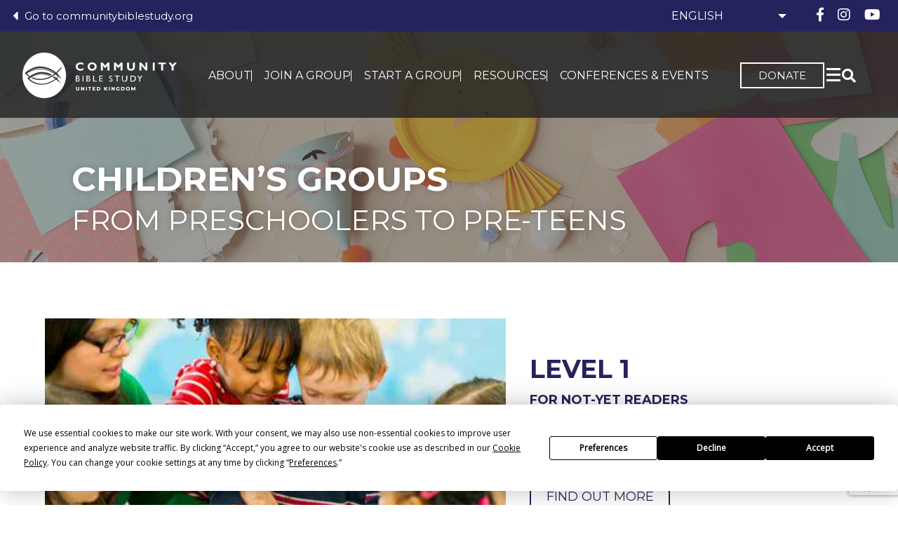

--- FILE ---
content_type: text/html; charset=UTF-8
request_url: https://uk.communitybiblestudy.org/childrens-groups/
body_size: 19196
content:
<!DOCTYPE html>
<html lang="en-GB">
	<head>
<!--                                                         
   _         _               _             __                
 _| |___ ___|_|___ ___ ___ _| |   _ _ _   |  |   ___ _ _ ___ 
| . | -_|_ -| | . |   | -_| . |  | | | |  |  |__| . | | | -_|
|___|___|___|_|_  |_|_|___|___|_ |_____|__|_____|___|\_/|___|
              |___|  _  | |___|_|___ __|  |___ ___           
                  |   __| | .'| |   |  |  | . | -_|          
                  |__|  |_|__,|_|_|_|_____|___|___|          
                                                             
-->	
		<meta charset="UTF-8">
		<meta name="viewport" content="width=device-width, initial-scale=1">
		<title>Children&#039;s groups - Community Bible Study - United Kingdom</title>
    <link rel="apple-touch-icon" sizes="180x180" href="/wp-content/themes/cbs-subsite-2022/assets/favicon/apple-touch-icon.png">
    <link rel="icon" type="image/png" sizes="32x32" href="/wp-content/themes/cbs-subsite-2022/assets/favicon/favicon-32x32.png">
    <link rel="icon" type="image/png" sizes="16x16" href="/wp-content/themes/cbs-subsite-2022/assets/favicon/favicon-16x16.png">
    <link rel="mask-icon" href="/wp-content/themes/cbs-subsite-2022/assets/favicon/safari-pinned-tab.svg" color="#5bbad5">
    <link rel="shortcut icon" href="/wp-content/themes/cbs-subsite-2022/assets/favicon/favicon.ico">
    <meta name="msapplication-TileColor" content="#00aba9">
    <meta name="msapplication-config" content="/wp-content/themes/cbs-subsite-2022/assets/favicon/browserconfig.xml">
    <meta name="theme-color" content="#ffffff">
    <!-- Google Tag Manager -->
<script>(function(w,d,s,l,i){w[l]=w[l]||[];w[l].push({'gtm.start':
new Date().getTime(),event:'gtm.js'});var f=d.getElementsByTagName(s)[0],
j=d.createElement(s),dl=l!='dataLayer'?'&l='+l:'';j.async=true;j.src=
'https://www.googletagmanager.com/gtm.js?id='+i+dl;f.parentNode.insertBefore(j,f);
})(window,document,'script','dataLayer','GTM-M7VR44LJ');</script>
<!-- End Google Tag Manager -->		<script
				type="text/javascript"
				src="https://app.termly.io/resource-blocker/b7c4c182-289f-48b5-8b70-f8cae8d3b0ca">
			</script><meta name='robots' content='index, follow, max-image-preview:large, max-snippet:-1, max-video-preview:-1' />

	<!-- This site is optimized with the Yoast SEO plugin v26.7 - https://yoast.com/wordpress/plugins/seo/ -->
	<link rel="canonical" href="https://uk.communitybiblestudy.org/childrens-groups/" />
	<meta property="og:locale" content="en_GB" />
	<meta property="og:type" content="article" />
	<meta property="og:title" content="Children&#039;s groups - Community Bible Study - United Kingdom" />
	<meta property="og:url" content="https://uk.communitybiblestudy.org/childrens-groups/" />
	<meta property="og:site_name" content="Community Bible Study - United Kingdom" />
	<meta property="article:modified_time" content="2025-05-31T14:49:27+00:00" />
	<meta name="twitter:card" content="summary_large_image" />
	<meta name="twitter:label1" content="Estimated reading time" />
	<meta name="twitter:data1" content="3 minutes" />
	<script type="application/ld+json" class="yoast-schema-graph">{"@context":"https://schema.org","@graph":[{"@type":"WebPage","@id":"https://uk.communitybiblestudy.org/childrens-groups/","url":"https://uk.communitybiblestudy.org/childrens-groups/","name":"Children's groups - Community Bible Study - United Kingdom","isPartOf":{"@id":"https://uk.communitybiblestudy.org/#website"},"datePublished":"2024-12-27T21:11:49+00:00","dateModified":"2025-05-31T14:49:27+00:00","breadcrumb":{"@id":"https://uk.communitybiblestudy.org/childrens-groups/#breadcrumb"},"inLanguage":"en-GB","potentialAction":[{"@type":"ReadAction","target":["https://uk.communitybiblestudy.org/childrens-groups/"]}]},{"@type":"BreadcrumbList","@id":"https://uk.communitybiblestudy.org/childrens-groups/#breadcrumb","itemListElement":[{"@type":"ListItem","position":1,"name":"Home","item":"https://uk.communitybiblestudy.org/"},{"@type":"ListItem","position":2,"name":"Children&#8217;s groups"}]},{"@type":"WebSite","@id":"https://uk.communitybiblestudy.org/#website","url":"https://uk.communitybiblestudy.org/","name":"Community Bible Study - United Kingdom","description":"","potentialAction":[{"@type":"SearchAction","target":{"@type":"EntryPoint","urlTemplate":"https://uk.communitybiblestudy.org/?s={search_term_string}"},"query-input":{"@type":"PropertyValueSpecification","valueRequired":true,"valueName":"search_term_string"}}],"inLanguage":"en-GB"}]}</script>
	<!-- / Yoast SEO plugin. -->


<link rel="alternate" title="oEmbed (JSON)" type="application/json+oembed" href="https://uk.communitybiblestudy.org/wp-json/oembed/1.0/embed?url=https%3A%2F%2Fuk.communitybiblestudy.org%2Fchildrens-groups%2F" />
<link rel="alternate" title="oEmbed (XML)" type="text/xml+oembed" href="https://uk.communitybiblestudy.org/wp-json/oembed/1.0/embed?url=https%3A%2F%2Fuk.communitybiblestudy.org%2Fchildrens-groups%2F&#038;format=xml" />
<style id='wp-img-auto-sizes-contain-inline-css' type='text/css'>
img:is([sizes=auto i],[sizes^="auto," i]){contain-intrinsic-size:3000px 1500px}
/*# sourceURL=wp-img-auto-sizes-contain-inline-css */
</style>
<link rel='stylesheet' id='sbi_styles-css' href='/wp-content/plugins/instagram-feed/css/sbi-styles.min.css?ver=6.10.0' type='text/css' media='all' />
<style id='wp-emoji-styles-inline-css' type='text/css'>

	img.wp-smiley, img.emoji {
		display: inline !important;
		border: none !important;
		box-shadow: none !important;
		height: 1em !important;
		width: 1em !important;
		margin: 0 0.07em !important;
		vertical-align: -0.1em !important;
		background: none !important;
		padding: 0 !important;
	}
/*# sourceURL=wp-emoji-styles-inline-css */
</style>
<style id='wp-block-library-inline-css' type='text/css'>
:root{--wp-block-synced-color:#7a00df;--wp-block-synced-color--rgb:122,0,223;--wp-bound-block-color:var(--wp-block-synced-color);--wp-editor-canvas-background:#ddd;--wp-admin-theme-color:#007cba;--wp-admin-theme-color--rgb:0,124,186;--wp-admin-theme-color-darker-10:#006ba1;--wp-admin-theme-color-darker-10--rgb:0,107,160.5;--wp-admin-theme-color-darker-20:#005a87;--wp-admin-theme-color-darker-20--rgb:0,90,135;--wp-admin-border-width-focus:2px}@media (min-resolution:192dpi){:root{--wp-admin-border-width-focus:1.5px}}.wp-element-button{cursor:pointer}:root .has-very-light-gray-background-color{background-color:#eee}:root .has-very-dark-gray-background-color{background-color:#313131}:root .has-very-light-gray-color{color:#eee}:root .has-very-dark-gray-color{color:#313131}:root .has-vivid-green-cyan-to-vivid-cyan-blue-gradient-background{background:linear-gradient(135deg,#00d084,#0693e3)}:root .has-purple-crush-gradient-background{background:linear-gradient(135deg,#34e2e4,#4721fb 50%,#ab1dfe)}:root .has-hazy-dawn-gradient-background{background:linear-gradient(135deg,#faaca8,#dad0ec)}:root .has-subdued-olive-gradient-background{background:linear-gradient(135deg,#fafae1,#67a671)}:root .has-atomic-cream-gradient-background{background:linear-gradient(135deg,#fdd79a,#004a59)}:root .has-nightshade-gradient-background{background:linear-gradient(135deg,#330968,#31cdcf)}:root .has-midnight-gradient-background{background:linear-gradient(135deg,#020381,#2874fc)}:root{--wp--preset--font-size--normal:16px;--wp--preset--font-size--huge:42px}.has-regular-font-size{font-size:1em}.has-larger-font-size{font-size:2.625em}.has-normal-font-size{font-size:var(--wp--preset--font-size--normal)}.has-huge-font-size{font-size:var(--wp--preset--font-size--huge)}.has-text-align-center{text-align:center}.has-text-align-left{text-align:left}.has-text-align-right{text-align:right}.has-fit-text{white-space:nowrap!important}#end-resizable-editor-section{display:none}.aligncenter{clear:both}.items-justified-left{justify-content:flex-start}.items-justified-center{justify-content:center}.items-justified-right{justify-content:flex-end}.items-justified-space-between{justify-content:space-between}.screen-reader-text{border:0;clip-path:inset(50%);height:1px;margin:-1px;overflow:hidden;padding:0;position:absolute;width:1px;word-wrap:normal!important}.screen-reader-text:focus{background-color:#ddd;clip-path:none;color:#444;display:block;font-size:1em;height:auto;left:5px;line-height:normal;padding:15px 23px 14px;text-decoration:none;top:5px;width:auto;z-index:100000}html :where(.has-border-color){border-style:solid}html :where([style*=border-top-color]){border-top-style:solid}html :where([style*=border-right-color]){border-right-style:solid}html :where([style*=border-bottom-color]){border-bottom-style:solid}html :where([style*=border-left-color]){border-left-style:solid}html :where([style*=border-width]){border-style:solid}html :where([style*=border-top-width]){border-top-style:solid}html :where([style*=border-right-width]){border-right-style:solid}html :where([style*=border-bottom-width]){border-bottom-style:solid}html :where([style*=border-left-width]){border-left-style:solid}html :where(img[class*=wp-image-]){height:auto;max-width:100%}:where(figure){margin:0 0 1em}html :where(.is-position-sticky){--wp-admin--admin-bar--position-offset:var(--wp-admin--admin-bar--height,0px)}@media screen and (max-width:600px){html :where(.is-position-sticky){--wp-admin--admin-bar--position-offset:0px}}

/*# sourceURL=wp-block-library-inline-css */
</style><style id='global-styles-inline-css' type='text/css'>
:root{--wp--preset--aspect-ratio--square: 1;--wp--preset--aspect-ratio--4-3: 4/3;--wp--preset--aspect-ratio--3-4: 3/4;--wp--preset--aspect-ratio--3-2: 3/2;--wp--preset--aspect-ratio--2-3: 2/3;--wp--preset--aspect-ratio--16-9: 16/9;--wp--preset--aspect-ratio--9-16: 9/16;--wp--preset--color--black: #000000;--wp--preset--color--cyan-bluish-gray: #abb8c3;--wp--preset--color--white: #ffffff;--wp--preset--color--pale-pink: #f78da7;--wp--preset--color--vivid-red: #cf2e2e;--wp--preset--color--luminous-vivid-orange: #ff6900;--wp--preset--color--luminous-vivid-amber: #fcb900;--wp--preset--color--light-green-cyan: #7bdcb5;--wp--preset--color--vivid-green-cyan: #00d084;--wp--preset--color--pale-cyan-blue: #8ed1fc;--wp--preset--color--vivid-cyan-blue: #0693e3;--wp--preset--color--vivid-purple: #9b51e0;--wp--preset--gradient--vivid-cyan-blue-to-vivid-purple: linear-gradient(135deg,rgb(6,147,227) 0%,rgb(155,81,224) 100%);--wp--preset--gradient--light-green-cyan-to-vivid-green-cyan: linear-gradient(135deg,rgb(122,220,180) 0%,rgb(0,208,130) 100%);--wp--preset--gradient--luminous-vivid-amber-to-luminous-vivid-orange: linear-gradient(135deg,rgb(252,185,0) 0%,rgb(255,105,0) 100%);--wp--preset--gradient--luminous-vivid-orange-to-vivid-red: linear-gradient(135deg,rgb(255,105,0) 0%,rgb(207,46,46) 100%);--wp--preset--gradient--very-light-gray-to-cyan-bluish-gray: linear-gradient(135deg,rgb(238,238,238) 0%,rgb(169,184,195) 100%);--wp--preset--gradient--cool-to-warm-spectrum: linear-gradient(135deg,rgb(74,234,220) 0%,rgb(151,120,209) 20%,rgb(207,42,186) 40%,rgb(238,44,130) 60%,rgb(251,105,98) 80%,rgb(254,248,76) 100%);--wp--preset--gradient--blush-light-purple: linear-gradient(135deg,rgb(255,206,236) 0%,rgb(152,150,240) 100%);--wp--preset--gradient--blush-bordeaux: linear-gradient(135deg,rgb(254,205,165) 0%,rgb(254,45,45) 50%,rgb(107,0,62) 100%);--wp--preset--gradient--luminous-dusk: linear-gradient(135deg,rgb(255,203,112) 0%,rgb(199,81,192) 50%,rgb(65,88,208) 100%);--wp--preset--gradient--pale-ocean: linear-gradient(135deg,rgb(255,245,203) 0%,rgb(182,227,212) 50%,rgb(51,167,181) 100%);--wp--preset--gradient--electric-grass: linear-gradient(135deg,rgb(202,248,128) 0%,rgb(113,206,126) 100%);--wp--preset--gradient--midnight: linear-gradient(135deg,rgb(2,3,129) 0%,rgb(40,116,252) 100%);--wp--preset--font-size--small: 13px;--wp--preset--font-size--medium: 20px;--wp--preset--font-size--large: 36px;--wp--preset--font-size--x-large: 42px;--wp--preset--spacing--20: 0.44rem;--wp--preset--spacing--30: 0.67rem;--wp--preset--spacing--40: 1rem;--wp--preset--spacing--50: 1.5rem;--wp--preset--spacing--60: 2.25rem;--wp--preset--spacing--70: 3.38rem;--wp--preset--spacing--80: 5.06rem;--wp--preset--shadow--natural: 6px 6px 9px rgba(0, 0, 0, 0.2);--wp--preset--shadow--deep: 12px 12px 50px rgba(0, 0, 0, 0.4);--wp--preset--shadow--sharp: 6px 6px 0px rgba(0, 0, 0, 0.2);--wp--preset--shadow--outlined: 6px 6px 0px -3px rgb(255, 255, 255), 6px 6px rgb(0, 0, 0);--wp--preset--shadow--crisp: 6px 6px 0px rgb(0, 0, 0);}:where(.is-layout-flex){gap: 0.5em;}:where(.is-layout-grid){gap: 0.5em;}body .is-layout-flex{display: flex;}.is-layout-flex{flex-wrap: wrap;align-items: center;}.is-layout-flex > :is(*, div){margin: 0;}body .is-layout-grid{display: grid;}.is-layout-grid > :is(*, div){margin: 0;}:where(.wp-block-columns.is-layout-flex){gap: 2em;}:where(.wp-block-columns.is-layout-grid){gap: 2em;}:where(.wp-block-post-template.is-layout-flex){gap: 1.25em;}:where(.wp-block-post-template.is-layout-grid){gap: 1.25em;}.has-black-color{color: var(--wp--preset--color--black) !important;}.has-cyan-bluish-gray-color{color: var(--wp--preset--color--cyan-bluish-gray) !important;}.has-white-color{color: var(--wp--preset--color--white) !important;}.has-pale-pink-color{color: var(--wp--preset--color--pale-pink) !important;}.has-vivid-red-color{color: var(--wp--preset--color--vivid-red) !important;}.has-luminous-vivid-orange-color{color: var(--wp--preset--color--luminous-vivid-orange) !important;}.has-luminous-vivid-amber-color{color: var(--wp--preset--color--luminous-vivid-amber) !important;}.has-light-green-cyan-color{color: var(--wp--preset--color--light-green-cyan) !important;}.has-vivid-green-cyan-color{color: var(--wp--preset--color--vivid-green-cyan) !important;}.has-pale-cyan-blue-color{color: var(--wp--preset--color--pale-cyan-blue) !important;}.has-vivid-cyan-blue-color{color: var(--wp--preset--color--vivid-cyan-blue) !important;}.has-vivid-purple-color{color: var(--wp--preset--color--vivid-purple) !important;}.has-black-background-color{background-color: var(--wp--preset--color--black) !important;}.has-cyan-bluish-gray-background-color{background-color: var(--wp--preset--color--cyan-bluish-gray) !important;}.has-white-background-color{background-color: var(--wp--preset--color--white) !important;}.has-pale-pink-background-color{background-color: var(--wp--preset--color--pale-pink) !important;}.has-vivid-red-background-color{background-color: var(--wp--preset--color--vivid-red) !important;}.has-luminous-vivid-orange-background-color{background-color: var(--wp--preset--color--luminous-vivid-orange) !important;}.has-luminous-vivid-amber-background-color{background-color: var(--wp--preset--color--luminous-vivid-amber) !important;}.has-light-green-cyan-background-color{background-color: var(--wp--preset--color--light-green-cyan) !important;}.has-vivid-green-cyan-background-color{background-color: var(--wp--preset--color--vivid-green-cyan) !important;}.has-pale-cyan-blue-background-color{background-color: var(--wp--preset--color--pale-cyan-blue) !important;}.has-vivid-cyan-blue-background-color{background-color: var(--wp--preset--color--vivid-cyan-blue) !important;}.has-vivid-purple-background-color{background-color: var(--wp--preset--color--vivid-purple) !important;}.has-black-border-color{border-color: var(--wp--preset--color--black) !important;}.has-cyan-bluish-gray-border-color{border-color: var(--wp--preset--color--cyan-bluish-gray) !important;}.has-white-border-color{border-color: var(--wp--preset--color--white) !important;}.has-pale-pink-border-color{border-color: var(--wp--preset--color--pale-pink) !important;}.has-vivid-red-border-color{border-color: var(--wp--preset--color--vivid-red) !important;}.has-luminous-vivid-orange-border-color{border-color: var(--wp--preset--color--luminous-vivid-orange) !important;}.has-luminous-vivid-amber-border-color{border-color: var(--wp--preset--color--luminous-vivid-amber) !important;}.has-light-green-cyan-border-color{border-color: var(--wp--preset--color--light-green-cyan) !important;}.has-vivid-green-cyan-border-color{border-color: var(--wp--preset--color--vivid-green-cyan) !important;}.has-pale-cyan-blue-border-color{border-color: var(--wp--preset--color--pale-cyan-blue) !important;}.has-vivid-cyan-blue-border-color{border-color: var(--wp--preset--color--vivid-cyan-blue) !important;}.has-vivid-purple-border-color{border-color: var(--wp--preset--color--vivid-purple) !important;}.has-vivid-cyan-blue-to-vivid-purple-gradient-background{background: var(--wp--preset--gradient--vivid-cyan-blue-to-vivid-purple) !important;}.has-light-green-cyan-to-vivid-green-cyan-gradient-background{background: var(--wp--preset--gradient--light-green-cyan-to-vivid-green-cyan) !important;}.has-luminous-vivid-amber-to-luminous-vivid-orange-gradient-background{background: var(--wp--preset--gradient--luminous-vivid-amber-to-luminous-vivid-orange) !important;}.has-luminous-vivid-orange-to-vivid-red-gradient-background{background: var(--wp--preset--gradient--luminous-vivid-orange-to-vivid-red) !important;}.has-very-light-gray-to-cyan-bluish-gray-gradient-background{background: var(--wp--preset--gradient--very-light-gray-to-cyan-bluish-gray) !important;}.has-cool-to-warm-spectrum-gradient-background{background: var(--wp--preset--gradient--cool-to-warm-spectrum) !important;}.has-blush-light-purple-gradient-background{background: var(--wp--preset--gradient--blush-light-purple) !important;}.has-blush-bordeaux-gradient-background{background: var(--wp--preset--gradient--blush-bordeaux) !important;}.has-luminous-dusk-gradient-background{background: var(--wp--preset--gradient--luminous-dusk) !important;}.has-pale-ocean-gradient-background{background: var(--wp--preset--gradient--pale-ocean) !important;}.has-electric-grass-gradient-background{background: var(--wp--preset--gradient--electric-grass) !important;}.has-midnight-gradient-background{background: var(--wp--preset--gradient--midnight) !important;}.has-small-font-size{font-size: var(--wp--preset--font-size--small) !important;}.has-medium-font-size{font-size: var(--wp--preset--font-size--medium) !important;}.has-large-font-size{font-size: var(--wp--preset--font-size--large) !important;}.has-x-large-font-size{font-size: var(--wp--preset--font-size--x-large) !important;}
/*# sourceURL=global-styles-inline-css */
</style>

<style id='classic-theme-styles-inline-css' type='text/css'>
/*! This file is auto-generated */
.wp-block-button__link{color:#fff;background-color:#32373c;border-radius:9999px;box-shadow:none;text-decoration:none;padding:calc(.667em + 2px) calc(1.333em + 2px);font-size:1.125em}.wp-block-file__button{background:#32373c;color:#fff;text-decoration:none}
/*# sourceURL=/wp-includes/css/classic-themes.min.css */
</style>
<link rel='stylesheet' id='pjs-wp-style-css' href='/wp-content/themes/cbs-subsite-2022/style.css?ver=0.18.75' type='text/css' media='all' />
<link rel='stylesheet' id='wpdreams-asl-basic-css' href='/wp-content/plugins/ajax-search-lite/css/style.basic.css?ver=4.13.4' type='text/css' media='all' />
<style id='wpdreams-asl-basic-inline-css' type='text/css'>

					div[id*='ajaxsearchlitesettings'].searchsettings .asl_option_inner label {
						font-size: 0px !important;
						color: rgba(0, 0, 0, 0);
					}
					div[id*='ajaxsearchlitesettings'].searchsettings .asl_option_inner label:after {
						font-size: 11px !important;
						position: absolute;
						top: 0;
						left: 0;
						z-index: 1;
					}
					.asl_w_container {
						width: 100%;
						margin: 0px 0px 0px 0px;
						min-width: 200px;
					}
					div[id*='ajaxsearchlite'].asl_m {
						width: 100%;
					}
					div[id*='ajaxsearchliteres'].wpdreams_asl_results div.resdrg span.highlighted {
						font-weight: bold;
						color: rgba(217, 49, 43, 1);
						background-color: rgba(238, 238, 238, 1);
					}
					div[id*='ajaxsearchliteres'].wpdreams_asl_results .results img.asl_image {
						width: 70px;
						height: 70px;
						object-fit: cover;
					}
					div[id*='ajaxsearchlite'].asl_r .results {
						max-height: none;
					}
					div[id*='ajaxsearchlite'].asl_r {
						position: absolute;
					}
				
						div.asl_r.asl_w.vertical .results .item::after {
							display: block;
							position: absolute;
							bottom: 0;
							content: '';
							height: 1px;
							width: 100%;
							background: #D8D8D8;
						}
						div.asl_r.asl_w.vertical .results .item.asl_last_item::after {
							display: none;
						}
					
/*# sourceURL=wpdreams-asl-basic-inline-css */
</style>
<link rel='stylesheet' id='wpdreams-asl-instance-css' href='/wp-content/plugins/ajax-search-lite/css/style-simple-red.css?ver=4.13.4' type='text/css' media='all' />
<link rel='stylesheet' id='dflip-style-css' href='/wp-content/plugins/dflip/assets/css/dflip.min.css?ver=2.3.58' type='text/css' media='all' />
<script type="text/javascript" src="https://uk.communitybiblestudy.org/wp-includes/js/jquery/jquery.min.js?ver=3.7.1" id="jquery-core-js"></script>
<script type="text/javascript" src="https://uk.communitybiblestudy.org/wp-includes/js/jquery/jquery-migrate.min.js?ver=3.4.1" id="jquery-migrate-js"></script>
<link rel="https://api.w.org/" href="https://uk.communitybiblestudy.org/wp-json/" /><link rel="alternate" title="JSON" type="application/json" href="https://uk.communitybiblestudy.org/wp-json/wp/v2/pages/554" /><link rel="EditURI" type="application/rsd+xml" title="RSD" href="https://uk.communitybiblestudy.org/xmlrpc.php?rsd" />
<meta name="generator" content="WordPress 6.9" />
<link rel='shortlink' href='https://uk.communitybiblestudy.org/?p=554' />

		<!-- GA Google Analytics @ https://m0n.co/ga -->
		<script async src="https://www.googletagmanager.com/gtag/js?id=G-M8G3QN4MP7"></script>
		<script>
			window.dataLayer = window.dataLayer || [];
			function gtag(){dataLayer.push(arguments);}
			gtag('js', new Date());
			gtag('config', 'G-M8G3QN4MP7');
		</script>

					<link rel="preconnect" href="https://fonts.gstatic.com" crossorigin />
				<link rel="preload" as="style" href="//fonts.googleapis.com/css?family=Open+Sans&display=swap" />
								<link rel="stylesheet" href="//fonts.googleapis.com/css?family=Open+Sans&display=swap" media="all" />
				<link rel="icon" href="/wp-content/uploads/sites/12/2025/04/CBS_bug_Color-150x150.png" sizes="32x32" />
<link rel="icon" href="/wp-content/uploads/sites/12/2025/04/CBS_bug_Color-300x300.png" sizes="192x192" />
<link rel="apple-touch-icon" href="/wp-content/uploads/sites/12/2025/04/CBS_bug_Color-300x300.png" />
<meta name="msapplication-TileImage" content="/wp-content/uploads/sites/12/2025/04/CBS_bug_Color-300x300.png" />
  <link rel='stylesheet' id='dashicons-css' href='https://uk.communitybiblestudy.org/wp-includes/css/dashicons.min.css?ver=6.9' type='text/css' media='all' />
<link rel='stylesheet' id='nf-display-css' href='/wp-content/plugins/ninja-forms/assets/css/display-opinions-light.css?ver=6.9' type='text/css' media='all' />
<link rel='stylesheet' id='nf-font-awesome-css' href='/wp-content/plugins/ninja-forms/assets/css/font-awesome.min.css?ver=6.9' type='text/css' media='all' />
<link rel='stylesheet' id='nf-layout-front-end-css' href='/wp-content/plugins/ninja-forms-style/layouts/assets/css/display-structure.css?ver=3.0.29' type='text/css' media='all' />
</head>
	<body class="wp-singular page-template-default page page-id-554 page-parent wp-theme-cbs-subsite-2022">
    <!-- Google Tag Manager (noscript) -->
<noscript><iframe src="https://www.googletagmanager.com/ns.html?id=GTM-M7VR44LJ"
height="0" width="0" style="display:none;visibility:hidden"></iframe></noscript>
<!-- End Google Tag Manager (noscript) -->    <div class="pjs-main-container">

      <div class="modal-bg"></div>

      <header class="main-header">
        <div class="header-top-bar">
          <div class="back-btn"><a href="https://www.communitybiblestudy.org/"><span class="fa fa-caret-left"></span> Go to communitybiblestudy.org</a></div>
          <div class="lang-selector">
            <!--Language <span class="fa fa-caret-down"></span>-->
            <div class="gtranslate_wrapper" id="gt-wrapper-86100263"></div>          </div>
          <div class="social-icons">
          <div class="social-icons"><ul><li><a href="https://facebook.com/cbseurope/" target="_blank" rel="noopener noreferrer"><span class="icon fab fa-facebook-f"><span>Facebook</span></span></a></li><li><a href="https://www.instagram.com/cbseurope/" target="_blank" rel="noopener noreferrer"><span class="icon fab fa-instagram"><span>Instagram</span></span></a></li><li><a href="https://www.youtube.com/@cbs_europe" target="_blank" rel="noopener noreferrer"><span class="icon fab fa-youtube"><span>YouTube</span></span></a></li></ul></div>          </div>
        </div>
        <div class="pjs-inner">
          <div class="pjs-header-main">
            <div class="logo">
              <a href="https://uk.communitybiblestudy.org/">
              <img src="/wp-content/uploads/sites/12/2024/12/logo-cbs-uk-1.png" alt="Community Bible Study - United Kingdom" />              </a>
            </div>
            <nav class="main-nav">
              <ul>
              <li><a href="/about">About</a></li><li><a href="/join-a-group/">Join a Group</a></li><li><a href="/start-a-group/">Start a Group</a></li><li><a href="/resources/">Resources</a></li><li><a href="/events/">Conferences &amp; events</a></li>              </ul>
            </nav>
            <div class="options">
            <div class="donate-btn"><a href="/donate/">Donate</a></div>              <div class="menu-btn"><div></div><div></div><div></div></div>
              <div class="search-btn"><span class="fa fa-search"></span></div>
            </div>
          </div>
          <div class="modal-menu" aria-hidden="true">
            <div class="modal-searchbar">
              <form role="search" method="get" action="https://uk.communitybiblestudy.org/">
								<label for="headersearchfield">Search</label>
                <input type="text" id="headersearchfield" value="" placeholder="Search" name="s">
								<button type="submit"><span class="fa fa-search"></span></button>
							</form>
            </div>
            <div class="modal-nav">
            <ul><li class="nav-title"><a href="/about/">About Us</a></li><li><a href="/our-story/">Our Story</a></li><li><a href="/our-mission/">Our Mission</a></li><li><a href="/what-we-believe/">What We Believe</a></li><li><a href="/our-teams/">Our Teams</a></li></ul><ul><li class="nav-title"><a href="/join-a-group/">Join a Group</a></li><li><a href="/join-a-group/">Join a Group</a></li></ul><ul><li class="nav-title"><a href="/start-a-group/">Start a Group</a></li><li><a href="/start-a-group/">Adults</a></li><li><a href="/childrens-groups/">Children</a></li><li><a href="/youth-groups/">Youth</a></li><li><a href="/for-church-leaders/">Church</a></li></ul><ul><li class="nav-title"><a href="/resources/">Resources</a></li><li><a href="/training/">Training</a></li><li><a href="/events/">Conferences &amp; Events</a></li><li><a href="/spoken/">Spoken CBS</a></li><li><a href="/the-cbs-app/">CBS Connect</a></li></ul><ul><li class="nav-title"><a href="/contact-us/">Get in Touch</a></li><li><a href="/contact-us/">Contact Us</a></li><li><a href="https://cbsuk.us13.list-manage.com/subscribe?u=e7460c6e15b90c1242d8dbc38&amp;id=a81725489b" target="_blank" rel="noopener noreferrer">Get Our Newsletter</a></li><li><a href="https://www.facebook.com/CBSEurope/" target="_blank" rel="noopener noreferrer">Facebook</a></li><li><a href="https://www.instagram.com/cbseurope/" target="_blank" rel="noopener noreferrer">Instagram</a></li><li><a href="/blog/">Blog</a></li></ul>            </div>
          </div>
        </div>
      </header><!--end .header-->
      
      <div class="content-sections">        <section class="pjs-section pjs-banner sub">
          <div class="pjs-inner">
						<div class="pjs-loading-anim"><div class="pjs-load-spinner"><div class="pjs-load-anim"><div></div></div></div></div>
						
            <div class="banner-main" style="background-image:url(/wp-content/uploads/sites/12/2024/12/Untitled-design-7.png);background-size:cover;">
              <div class="banner-overlay"></div>
              <div class="banner-txt">
              <div class="lrg-txt"><h1>Children&#8217;s groups</h1></div><div class="sml-txt">FROM PRESCHOOLERS TO PRE-TEENS</div>              </div>
            </div>
            
            <script>
              jQuery(document).ready(function() {
                setTimeout(function() {
                  jQuery('.pjs-banner .banner-main').addClass('show');
                  jQuery('.pjs-loading-anim').fadeOut(50);
                },1000);
              });
            </script>
          </div>
        </section><!--end .pjs-section-->
        <section id="panel-0" class="pjs-section pjs-two-col-slides-txt bg-white" data-panelorder="0">
          <div class="pjs-inner">
            <div class="pjs-cols">
            <div class="media-col"><img class="main-img" src="/wp-content/uploads/sites/12/2024/12/Untitled-design-64.jpg" alt="" /></div><div class="txt-col"><header><h2>Level 1</h2><h3>For not-yet readers</h3></header><div class="txt-content"><p>Fun learning the Bible stories through play activities, games, story telling, songs, prayer and memory verses.</p>
</div><div class="pjs-btns la"><a href="/level-1/" target="_blank" rel="noopener noreferrer">Find out more</a></div></div>            </div>
          </div>
        </section><!--end .pjs-section-->
                <section id="panel-1" class="pjs-section pjs-two-col-slides-txt bg-gray" data-panelorder="1">
          <div class="pjs-inner">
            <div class="pjs-cols">
            <div class="media-col"><img class="main-img" src="/wp-content/uploads/sites/12/2024/12/Untitled-190-×-93mm-1024x501.jpg" alt="" /></div><div class="txt-col"><header><h2>Level 2</h2><h3>For readers</h3></header><div class="txt-content"><p>Discovering books of the Bible for themselves with questions, games, activities, memory verses, prayer and discussion rounded off with application.</p>
</div><div class="pjs-btns la"><a href="/level-2/" target="_blank" rel="noopener noreferrer">Find out more</a></div></div>            </div>
          </div>
        </section><!--end .pjs-section-->
                <section id="panel-2" class="pjs-section pjs-standard  bg-white" data-panelorder="2">
          <div class="pjs-inner">
            <div class="pjs-content">
            <header><h2>Advice, Training and Support</h2></header><div class="pjs-txt"><h3 style="text-align: left">Our children&#8217;s materials have something for all ages and abilities.</h3>
<p>&nbsp;</p>
<p style="text-align: left">Training and support are free.</p>
<p style="text-align: left">Why not get in touch for a quick orientation to get started?</p>
<p>&nbsp;</p>
<noscript class="ninja-forms-noscript-message">
	Notice: JavaScript is required for this content.</noscript>
<div id="nf-form-6-cont" class="nf-form-cont" aria-live="polite" aria-labelledby="nf-form-title-6" aria-describedby="nf-form-errors-6" role="form">

    <div class="nf-loading-spinner"></div>

</div>
        <!-- That data is being printed as a workaround to page builders reordering the order of the scripts loaded-->
        <script>var formDisplay=1;var nfForms=nfForms||[];var form=[];form.id='6';form.settings={"objectType":"Form Setting","editActive":true,"title":"CY Contact form","show_title":0,"allow_public_link":0,"embed_form":"","clear_complete":1,"hide_complete":1,"default_label_pos":"above","wrapper_class":"","element_class":"","form_title_heading_level":"3","key":"","add_submit":0,"changeEmailErrorMsg":"Please enter a valid email address!","changeDateErrorMsg":"Please enter a valid date!","confirmFieldErrorMsg":"These fields must match!","fieldNumberNumMinError":"Number Min Error","fieldNumberNumMaxError":"Number Max Error","fieldNumberIncrementBy":"Please increment by ","formErrorsCorrectErrors":"Please correct errors before submitting this form.","validateRequiredField":"This is a required field.","honeypotHoneypotError":"Honeypot Error","fieldsMarkedRequired":"Fields marked with an <span class=\"ninja-forms-req-symbol\">*<\/span> are required","currency":"","unique_field_error":"A form with this value has already been submitted.","logged_in":false,"not_logged_in_msg":"","sub_limit_msg":"The form has reached its submission limit.","calculations":[],"container_styles_show_advanced_css":0,"title_styles_show_advanced_css":0,"row_styles_show_advanced_css":0,"row-odd_styles_show_advanced_css":0,"success-msg_styles_show_advanced_css":0,"error_msg_styles_show_advanced_css":0,"conditions":[{"collapsed":false,"process":1,"connector":"all","when":[{"connector":"AND","key":"i_consent_to_having_this_website_store_my_submitted_information_so_they_can_respond_to_my_inquiry_1735850421178","comparator":"equal","value":"checked","type":"field","modelType":"when"}],"then":[{"key":"submit_1735850431632","trigger":"show_field","value":"","type":"field","modelType":"then"}],"else":[{"key":"submit_1735850431632","trigger":"hide_field","value":"","type":"field","modelType":"else"}]}],"formContentData":[{"order":1,"cells":[{"order":0,"fields":["name_1735850351436"],"width":"100"}]},{"order":2,"cells":[{"order":0,"fields":["email_1735850363614"],"width":"100"}]},{"order":3,"cells":[{"order":0,"fields":["phone_1735850372168"],"width":"100"}]},{"order":4,"cells":[{"order":0,"fields":["comment_or_message_1735850403434"],"width":"100"}]},{"order":5,"cells":[{"order":0,"fields":["i_consent_to_having_this_website_store_my_submitted_information_so_they_can_respond_to_my_inquiry_1735850421178"],"width":"100"}]},{"order":6,"cells":[{"order":0,"fields":["submit_1735850431632"],"width":"100"}]}],"objectDomain":"conditional_logic","drawerDisabled":false,"ninjaForms":"Ninja Forms","fieldTextareaRTEInsertLink":"Insert Link","fieldTextareaRTEInsertMedia":"Insert Media","fieldTextareaRTESelectAFile":"Select a file","formHoneypot":"If you are a human seeing this field, please leave it empty.","fileUploadOldCodeFileUploadInProgress":"File Upload in Progress.","fileUploadOldCodeFileUpload":"FILE UPLOAD","currencySymbol":"&pound;","thousands_sep":",","decimal_point":".","siteLocale":"en_GB","dateFormat":"d\/m\/y","startOfWeek":"1","of":"of","previousMonth":"Previous Month","nextMonth":"Next Month","months":["January","February","March","April","May","June","July","August","September","October","November","December"],"monthsShort":["Jan","Feb","Mar","Apr","May","Jun","Jul","Aug","Sep","Oct","Nov","Dec"],"weekdays":["Sunday","Monday","Tuesday","Wednesday","Thursday","Friday","Saturday"],"weekdaysShort":["Sun","Mon","Tue","Wed","Thu","Fri","Sat"],"weekdaysMin":["Su","Mo","Tu","We","Th","Fr","Sa"],"recaptchaConsentMissing":"reCaptcha validation couldn&#039;t load.","recaptchaMissingCookie":"reCaptcha v3 validation couldn&#039;t load the cookie needed to submit the form.","recaptchaConsentEvent":"Accept reCaptcha cookies before sending the form.","currency_symbol":"","beforeForm":"","beforeFields":"","afterFields":"","afterForm":""};form.fields=[{"objectType":"Field","objectDomain":"fields","editActive":false,"order":999,"idAttribute":"id","type":"textbox","label":"Name","key":"name_1735850351436","label_pos":"above","required":1,"default":"","placeholder":"","container_class":"","element_class":"","input_limit":"","input_limit_type":"characters","input_limit_msg":"Character(s) left","manual_key":false,"admin_label":"","help_text":"","mask":"","custom_mask":"","custom_name_attribute":"","personally_identifiable":1,"wrap_styles_border":"","wrap_styles_width":"","wrap_styles_margin":"","wrap_styles_padding":"","wrap_styles_float":"","wrap_styles_show_advanced_css":0,"label_styles_border":"","label_styles_width":"","label_styles_font-size":"","label_styles_margin":"","label_styles_padding":"","label_styles_float":"","label_styles_show_advanced_css":0,"element_styles_border":"","element_styles_width":"","element_styles_font-size":"","element_styles_margin":"","element_styles_padding":"","element_styles_float":"","element_styles_show_advanced_css":0,"cellcid":"c3884","value":"","id":35,"beforeField":"","afterField":"","parentType":"textbox","element_templates":["textbox","input"],"old_classname":"","wrap_template":"wrap"},{"objectType":"Field","objectDomain":"fields","editActive":false,"order":999,"idAttribute":"id","type":"email","label":"Email","key":"email_1735850363614","label_pos":"above","required":1,"default":"","placeholder":"","container_class":"","element_class":"","admin_label":"","help_text":"","custom_name_attribute":"email","personally_identifiable":1,"wrap_styles_border":"","wrap_styles_width":"","wrap_styles_margin":"","wrap_styles_padding":"","wrap_styles_float":"","wrap_styles_show_advanced_css":0,"label_styles_border":"","label_styles_width":"","label_styles_font-size":"","label_styles_margin":"","label_styles_padding":"","label_styles_float":"","label_styles_show_advanced_css":0,"element_styles_border":"","element_styles_width":"","element_styles_font-size":"","element_styles_margin":"","element_styles_padding":"","element_styles_float":"","element_styles_show_advanced_css":0,"cellcid":"c3888","value":"","id":36,"beforeField":"","afterField":"","parentType":"email","element_templates":["email","input"],"old_classname":"","wrap_template":"wrap"},{"objectType":"Field","objectDomain":"fields","editActive":false,"order":999,"idAttribute":"id","type":"phone","label":"Phone","key":"phone_1735850372168","label_pos":"above","required":0,"default":"","placeholder":"","container_class":"","element_class":"","input_limit":"","input_limit_type":"characters","input_limit_msg":"Character(s) left","manual_key":false,"admin_label":"","help_text":"","mask":"","custom_mask":"","custom_name_attribute":"phone","personally_identifiable":1,"wrap_styles_border":"","wrap_styles_width":"","wrap_styles_margin":"","wrap_styles_padding":"","wrap_styles_float":"","wrap_styles_show_advanced_css":0,"label_styles_border":"","label_styles_width":"","label_styles_font-size":"","label_styles_margin":"","label_styles_padding":"","label_styles_float":"","label_styles_show_advanced_css":0,"element_styles_border":"","element_styles_width":"","element_styles_font-size":"","element_styles_margin":"","element_styles_padding":"","element_styles_float":"","element_styles_show_advanced_css":0,"cellcid":"c3891","value":"","id":37,"beforeField":"","afterField":"","parentType":"textbox","element_templates":["tel","textbox","input"],"old_classname":"","wrap_template":"wrap"},{"objectType":"Field","objectDomain":"fields","editActive":false,"order":999,"idAttribute":"id","type":"textarea","label":"Comment or Message","key":"comment_or_message_1735850403434","label_pos":"above","required":1,"default":"","placeholder":"","container_class":"","element_class":"","input_limit":"","input_limit_type":"characters","input_limit_msg":"Character(s) left","manual_key":false,"admin_label":"","help_text":"","textarea_rte":"","disable_rte_mobile":"","textarea_media":"","wrap_styles_border":"","wrap_styles_width":"","wrap_styles_margin":"","wrap_styles_padding":"","wrap_styles_float":"","wrap_styles_show_advanced_css":0,"label_styles_border":"","label_styles_width":"","label_styles_font-size":"","label_styles_margin":"","label_styles_padding":"","label_styles_float":"","label_styles_show_advanced_css":0,"element_styles_border":"","element_styles_width":"","element_styles_font-size":"","element_styles_margin":"","element_styles_padding":"","element_styles_float":"","element_styles_show_advanced_css":0,"cellcid":"c3894","value":"","id":38,"beforeField":"","afterField":"","parentType":"textarea","element_templates":["textarea","input"],"old_classname":"","wrap_template":"wrap"},{"objectType":"Field","objectDomain":"fields","editActive":false,"order":999,"idAttribute":"id","type":"checkbox","label":"I consent to having this website store my submitted information so they can respond to my inquiry.","key":"i_consent_to_having_this_website_store_my_submitted_information_so_they_can_respond_to_my_inquiry_1735850421178","label_pos":"right","required":1,"container_class":"","element_class":"","manual_key":false,"admin_label":"","help_text":"","default_value":"unchecked","checked_value":"Checked","unchecked_value":"Unchecked","checked_calc_value":"","unchecked_calc_value":"","wrap_styles_border":"","wrap_styles_width":"","wrap_styles_margin":"","wrap_styles_padding":"","wrap_styles_float":"","wrap_styles_show_advanced_css":0,"label_styles_border":"","label_styles_width":"","label_styles_font-size":"","label_styles_margin":"","label_styles_padding":"","label_styles_float":"","label_styles_show_advanced_css":0,"element_styles_border":"","element_styles_width":"","element_styles_font-size":"","element_styles_margin":"","element_styles_padding":"","element_styles_float":"","element_styles_show_advanced_css":0,"cellcid":"c3897","drawerDisabled":false,"id":39,"beforeField":"","afterField":"","value":"","parentType":"checkbox","element_templates":["checkbox","input"],"old_classname":"","wrap_template":"wrap"},{"objectType":"Field","objectDomain":"fields","editActive":false,"order":999,"idAttribute":"id","type":"submit","label":"Submit","processing_label":"Processing","container_class":"","element_class":"","key":"submit_1735850431632","admin_label":"","wrap_styles_show_advanced_css":0,"element_styles_show_advanced_css":0,"submit_element_hover_styles_show_advanced_css":0,"cellcid":"c3900","id":40,"beforeField":"","afterField":"","value":"","label_pos":"above","parentType":"textbox","element_templates":["submit","button","input"],"old_classname":"","wrap_template":"wrap-no-label"},{"objectType":"Field","objectDomain":"fields","editActive":false,"order":"7.0","type":"recaptcha_v3","label":"Hidden","key":"recaptcha_v3","default":"","admin_label":"","drawerDisabled":false,"id":"06802","beforeField":"","afterField":"","value":"","label_pos":"above","parentType":"hidden","element_templates":["recaptcha-v3","hidden","input"],"old_classname":"","wrap_template":"wrap-no-label","site_key":"6LcUTKwqAAAAANbLS4RQ-v9kZilsJNHkNtT_PUQp"}];nfForms.push(form);</script>
                <script id="nf-tmpl-cell" type="text/template">
            <nf-fields></nf-fields>
        </script>

        <script id="nf-tmpl-row" type="text/template">
            <nf-cells></nf-cells>
        </script>

        
</div><div class="pjs-btns"></div>            </div>
          </div>
        </section><!--end .pjs-section-->
                <section id="panel-3" class="pjs-section pjs-quotes bg-dark" data-panelorder="3">
          <div class="pjs-inner">
            <div class="pjs-quotes-swiper">
              <div class="quote-bg"><svg xmlns="http://www.w3.org/2000/svg" width="283.577" height="224.537" viewBox="0 0 283.577 224.537"><g transform="translate(1006.577 633.437) rotate(180)"><path d="M723,534.453q0-56.6,29.889-91.051t87.269-34.5v52.4q-44.142,0-44.1,56.549V530.3h53.321V633.437H740.435Q723,583.484,723,534.453Zm158.025,0q0-56.6,29.52-91.051,29.474-34.456,86.9-34.5v52.4c-28.782,0-43.265,18.819-43.265,56.549V530.3h52.4V633.437H897.63Q881.025,582.653,881.025,534.453Z" transform="translate(0)" fill="var(--main-color)"/></g></svg></div>
              <div class="swiper-wrapper">
              <div class="swiper-slide"><div class="quote-txt">Thanks all! The toddlers love the CBS routine and [the parents] love their son having structured kid’s work as opposed to ‘playtime only.’ Toddlers talk more, pray independently and show real understanding of stories and concepts… It’s working!</div><div class="quote-attr">- Lydia, Lincoln (Level 1)</div></div><div class="swiper-slide"><div class="quote-txt">We started the Level 1-Preschool programme to bring structure to our crèche group during services. A small group of four leaders runs the group, and we have worked with the Level 1 Preschool material to fit a shortened slot to fit with their need, maintaining the essential elements of the programme. At the start we faced some concern from parents who thought that the children would not be able to concentrate for that length of time or would have problems learning at that age. We have found that the opposite is true! Children have soaked up all elements of the programme. They are learning about who Jesus is, they have made friends, they pray out loud and worship in song. In addition, the structure of the sessions provides a safe atmosphere and toddlers are calm, even the smallest ones lying down with their prayer blankets to pray!</div><div class="quote-attr">- London (Level 1)</div></div><div class="swiper-slide"><div class="quote-txt">We have used the Level 1-Preschool CBS material as part of our Sunday morning children’s work and we have been amazed at how much the little ones take in and even from such an early age they can remember the memory verses. We feel that having the structure has helped the babies to settle more easily and we love the craft manual as it is perfect for each of the age groups and so varied. Thanks so much for all your input and ideas!</div><div class="quote-attr">- Alison, Bristol (Level 1)</div></div>              </div>
            </div>
                        <div class="swiper-button-prev"><svg xmlns="http://www.w3.org/2000/svg" width="32.527" height="56.569" viewBox="0 0 32.527 56.569"><g transform="translate(625.79 -719.128) rotate(45)"><rect width="6" height="40" transform="translate(86 931)" fill="#fff"/><rect width="6" height="40" transform="translate(126 965) rotate(90)" fill="#fff"/></g></svg></div>
            <div class="swiper-button-next"><svg xmlns="http://www.w3.org/2000/svg" width="32.527" height="56.569" viewBox="0 0 32.527 56.569"><g transform="translate(-593.263 775.696) rotate(-135)"><rect width="6" height="40" transform="translate(86 931)" fill="#fff"/><rect width="6" height="40" transform="translate(126 965) rotate(90)" fill="#fff"/></g></svg></div>
                      </div>
        </section><!--end .pjs-section-->
                <script>
          jQuery(function($) {
            const quoteSwiper3 = new Swiper('#panel-3 .pjs-quotes-swiper', {
              slidesPerView: 1,
              spaceBetween: 10,
              navigation: {
                nextEl: '#panel-3 .swiper-button-next',
                prevEl: '#panel-3 .swiper-button-prev',
              },
              autoHeight: true,
            });
          });
        </script>
              </div><!--end .content-section-->

      <footer class="main-footer">
              <div class="main">
          <div class="col">
            <div class="logo">
              <a href="https://uk.communitybiblestudy.org/">
              <img src="/wp-content/uploads/sites/12/2024/12/logo-cbs-uk-1.png" alt="Community Bible Study - United Kingdom Logo" />              </a>
            </div>
          </div>
          <div class="col"><div class="col-group"><div class="col-title">Our address</div><p><span class="pjmailscript" data-1="info" data-2a="" data-2="cbsuk" data-3="org" data-4="show"></span><br /></p></div></div><div class="col"><div class="col-group"><div class="col-title">Quick Links</div><ul class="links"><li><a href="/contact/">Contact us</a></li><li><a href="/donate/">Donate</a></li><li><a href="/join-a-group/">Join a group</a></li><li><a href="/resources/">Resources</a></li><li><a href="https://www.communitybiblestudy.org/">Community Bible Study Global website</a></li><li><a href="https://www.communitybiblestudy.org/impact-report/" target="_blank" rel="noopener noreferrer">Impact report</a></li></ul></div></div><div class="col"><div class="col-group"><div class="col-title">Find Us On:</div><div class="social-icons"><ul><li><a href="https://facebook.com/cbseurope/" target="_blank" rel="noopener noreferrer"><span class="icon fab fa-facebook-f"><span>Facebook</span></span></a></li><li><a href="https://www.instagram.com/cbseurope/" target="_blank" rel="noopener noreferrer"><span class="icon fab fa-instagram"><span>Instagram</span></span></a></li><li><a href="https://www.youtube.com/@cbs_europe" target="_blank" rel="noopener noreferrer"><span class="icon fab fa-youtube"><span>YouTube</span></span></a></li></ul></div></div></div>        </div>
        <div class="btm">
          <div class="btm-nav">
            <span class="label">communitybiblestudy.org:</span>
            <a href="https://www.communitybiblestudy.org/privacy/">Privacy Policy</a>            <span class="div">|</span><a href="#" onclick="window.displayPreferenceModal();return false;" id="termly-consent-preferences">Consent Preferences</a>
          </div>
          <div class="copyright">&copy; 2026 Community Bible Study</span></div>
        </div>
      </footer><!--end .footer-->
    </div><!--end .container-->

    <link rel="preconnect" href="https://fonts.googleapis.com">
    <link rel="preconnect" href="https://fonts.gstatic.com" crossorigin>
    <link href="https://fonts.googleapis.com/css2?family=Montserrat:wght@300;400;700;800&display=swap" rel="stylesheet">
    <link href="/wp-content/themes/cbs-subsite-2022/assets/fontawesome/css/fontawesome.css" rel="stylesheet">
    <link rel="stylesheet" href="https://unpkg.com/swiper/swiper-bundle.min.css" />
    <link href="/wp-content/themes/cbs-subsite-2022/assets/fancybox/css/jquery.fancybox.min.css" rel="stylesheet">
    <script src="https://unpkg.com/swiper/swiper-bundle.min.js"></script>
    <script src="/wp-content/themes/cbs-subsite-2022/assets/fancybox/js/jquery.fancybox.min.js" ></script>
    <script src="/wp-content/themes/cbs-subsite-2022/assets/js/headroom.js"></script>

    <script type="speculationrules">
{"prefetch":[{"source":"document","where":{"and":[{"href_matches":"/*"},{"not":{"href_matches":["/wp-*.php","/wp-admin/*","/wp-content/uploads/sites/12/*","/wp-content/*","/wp-content/plugins/*","/wp-content/themes/cbs-subsite-2022/*","/*\\?(.+)"]}},{"not":{"selector_matches":"a[rel~=\"nofollow\"]"}},{"not":{"selector_matches":".no-prefetch, .no-prefetch a"}}]},"eagerness":"conservative"}]}
</script>
<!-- Instagram Feed JS -->
<script type="text/javascript">
var sbiajaxurl = "https://uk.communitybiblestudy.org/wp-admin/admin-ajax.php";
</script>
<script data-cfasync="false"> var dFlipLocation = "/wp-content/plugins/dflip/assets/"; var dFlipWPGlobal = {"text":{"toggleSound":"Turn on\/off Sound","toggleThumbnails":"Toggle Thumbnails","thumbTitle":"Thumbnails","outlineTitle":"Table of Contents","searchTitle":"Search","searchPlaceHolder":"Search","toggleOutline":"Toggle Outline\/Bookmark","previousPage":"Previous Page","nextPage":"Next Page","toggleFullscreen":"Toggle Fullscreen","zoomIn":"Zoom In","zoomOut":"Zoom Out","toggleHelp":"Toggle Help","singlePageMode":"Single Page Mode","doublePageMode":"Double Page Mode","downloadPDFFile":"Download PDF File","gotoFirstPage":"Goto First Page","gotoLastPage":"Goto Last Page","share":"Share","search":"Search","print":"Print","mailSubject":"I wanted you to see this FlipBook","mailBody":"Check out this site {{url}}","loading":"Loading"},"viewerType":"flipbook","mobileViewerType":"auto","moreControls":"download,pageMode,startPage,endPage,sound","hideControls":"outline","leftControls":"outline,thumbnail","rightControls":"fullScreen,share,download,more","hideShareControls":"","scrollWheel":"true","backgroundColor":"#F7F7F7","backgroundImage":"","height":"auto","paddingTop":"20","paddingBottom":"20","paddingLeft":"20","paddingRight":"20","controlsPosition":"bottom","controlsFloating":true,"direction":"1","duration":"800","soundEnable":"true","showDownloadControl":"true","showSearchControl":"false","showPrintControl":"false","enableAnalytics":"false","webgl":"false","hard":"none","autoEnableOutline":"false","autoEnableThumbnail":"false","pageScale":"fit","maxTextureSize":"1600","rangeChunkSize":"524288","disableRange":false,"zoomRatio":"1.5","fakeZoom":"1","flexibility":"1","pageMode":"0","singlePageMode":"0","pageSize":"0","autoPlay":"false","autoPlayDuration":"5000","autoPlayStart":"false","linkTarget":"2","sharePrefix":"flipbook-","pdfVersion":"default","thumbLayout":"book-title-hover","targetWindow":"_popup","buttonClass":"","hasSpiral":false,"spiralColor":"#eee","cover3DType":"none","color3DCover":"#aaaaaa","color3DSheets":"#fff","flipbook3DTiltAngleUp":"0","flipbook3DTiltAngleLeft":"0","autoPDFLinktoViewer":false,"sideMenuOverlay":true,"displayLightboxPlayIcon":false,"popupBackGroundColor":"#eee","shelfImage":"","enableAutoLinks":true};</script><style>.df-sheet .df-page:before { opacity: 0.5;}section.linkAnnotation a, a.linkAnnotation, .buttonWidgetAnnotation a, a.customLinkAnnotation, .customHtmlAnnotation, .customVideoAnnotation, a.df-autolink{background-color: #26245d; opacity: 0.2;}
        section.linkAnnotation a:hover, a.linkAnnotation:hover, .buttonWidgetAnnotation a:hover, a.customLinkAnnotation:hover, .customHtmlAnnotation:hover, .customVideoAnnotation:hover, a.df-autolink:hover{background-color: #494da1; opacity: 0.7;}.df-container.df-transparent.df-fullscreen{background-color: #eee;}  </style><script type="text/javascript" src="/wp-content/themes/cbs-subsite-2022/assets/js/pjs.js?ver=17.13" id="pjs-wp-jquery-js"></script>
<script type="text/javascript" id="wd-asl-ajaxsearchlite-js-before">
/* <![CDATA[ */
window.ASL = typeof window.ASL !== 'undefined' ? window.ASL : {}; window.ASL.wp_rocket_exception = "DOMContentLoaded"; window.ASL.ajaxurl = "https:\/\/uk.communitybiblestudy.org\/wp-admin\/admin-ajax.php"; window.ASL.backend_ajaxurl = "https:\/\/uk.communitybiblestudy.org\/wp-admin\/admin-ajax.php"; window.ASL.asl_url = "\/wp-content\/plugins\/ajax-search-lite\/"; window.ASL.detect_ajax = 1; window.ASL.media_query = 4780; window.ASL.version = 4780; window.ASL.pageHTML = ""; window.ASL.additional_scripts = []; window.ASL.script_async_load = false; window.ASL.init_only_in_viewport = true; window.ASL.font_url = "\/wp-content\/plugins\/ajax-search-lite\/css\/fonts\/icons2.woff2"; window.ASL.highlight = {"enabled":false,"data":[]}; window.ASL.analytics = {"method":0,"tracking_id":"","string":"?ajax_search={asl_term}","event":{"focus":{"active":true,"action":"focus","category":"ASL","label":"Input focus","value":"1"},"search_start":{"active":false,"action":"search_start","category":"ASL","label":"Phrase: {phrase}","value":"1"},"search_end":{"active":true,"action":"search_end","category":"ASL","label":"{phrase} | {results_count}","value":"1"},"magnifier":{"active":true,"action":"magnifier","category":"ASL","label":"Magnifier clicked","value":"1"},"return":{"active":true,"action":"return","category":"ASL","label":"Return button pressed","value":"1"},"facet_change":{"active":false,"action":"facet_change","category":"ASL","label":"{option_label} | {option_value}","value":"1"},"result_click":{"active":true,"action":"result_click","category":"ASL","label":"{result_title} | {result_url}","value":"1"}}};
//# sourceURL=wd-asl-ajaxsearchlite-js-before
/* ]]> */
</script>
<script type="text/javascript" src="/wp-content/plugins/ajax-search-lite/js/min/plugin/merged/asl.min.js?ver=4780" id="wd-asl-ajaxsearchlite-js"></script>
<script type="text/javascript" src="/wp-content/plugins/dflip/assets/js/dflip.min.js?ver=2.3.58" id="dflip-script-js"></script>
<script type="text/javascript" src="/wp-content/plugins/page-links-to/dist/new-tab.js?ver=3.3.7" id="page-links-to-js"></script>
<script type="text/javascript" id="gt_widget_script_86100263-js-before">
/* <![CDATA[ */
window.gtranslateSettings = /* document.write */ window.gtranslateSettings || {};window.gtranslateSettings['86100263'] = {"default_language":"en","languages":["ar","zh-CN","nl","en","fr","de","it","pt","ru","es"],"url_structure":"none","detect_browser_language":1,"wrapper_selector":"#gt-wrapper-86100263","select_language_label":"Select Language","horizontal_position":"inline","flags_location":"\/wp-content\/plugins\/gtranslate\/flags\/"};
//# sourceURL=gt_widget_script_86100263-js-before
/* ]]> */
</script><script src="/wp-content/plugins/gtranslate/js/dropdown.js?ver=6.9" data-no-optimize="1" data-no-minify="1" data-gt-orig-url="/childrens-groups/" data-gt-orig-domain="uk.communitybiblestudy.org" data-gt-widget-id="86100263" defer></script><script type="text/javascript" src="https://uk.communitybiblestudy.org/wp-includes/js/underscore.min.js?ver=1.13.7" id="underscore-js"></script>
<script type="text/javascript" src="https://uk.communitybiblestudy.org/wp-includes/js/backbone.min.js?ver=1.6.0" id="backbone-js"></script>
<script type="text/javascript" src="/wp-content/plugins/ninja-forms/assets/js/min/front-end-deps.js?ver=3.13.4" id="nf-front-end-deps-js"></script>
<script type="text/javascript" id="nf-front-end-js-extra">
/* <![CDATA[ */
var nfi18n = {"ninjaForms":"Ninja Forms","changeEmailErrorMsg":"Please enter a valid email address!","changeDateErrorMsg":"Please enter a valid date!","confirmFieldErrorMsg":"These fields must match!","fieldNumberNumMinError":"Number Min Error","fieldNumberNumMaxError":"Number Max Error","fieldNumberIncrementBy":"Please increment by ","fieldTextareaRTEInsertLink":"Insert Link","fieldTextareaRTEInsertMedia":"Insert Media","fieldTextareaRTESelectAFile":"Select a file","formErrorsCorrectErrors":"Please correct errors before submitting this form.","formHoneypot":"If you are a human seeing this field, please leave it empty.","validateRequiredField":"This is a required field.","honeypotHoneypotError":"Honeypot Error","fileUploadOldCodeFileUploadInProgress":"File Upload in Progress.","fileUploadOldCodeFileUpload":"FILE UPLOAD","currencySymbol":"\u00a3","fieldsMarkedRequired":"Fields marked with an \u003Cspan class=\"ninja-forms-req-symbol\"\u003E*\u003C/span\u003E are required","thousands_sep":",","decimal_point":".","siteLocale":"en_GB","dateFormat":"d/m/y","startOfWeek":"1","of":"of","previousMonth":"Previous Month","nextMonth":"Next Month","months":["January","February","March","April","May","June","July","August","September","October","November","December"],"monthsShort":["Jan","Feb","Mar","Apr","May","Jun","Jul","Aug","Sep","Oct","Nov","Dec"],"weekdays":["Sunday","Monday","Tuesday","Wednesday","Thursday","Friday","Saturday"],"weekdaysShort":["Sun","Mon","Tue","Wed","Thu","Fri","Sat"],"weekdaysMin":["Su","Mo","Tu","We","Th","Fr","Sa"],"recaptchaConsentMissing":"reCaptcha validation couldn't load.","recaptchaMissingCookie":"reCaptcha v3 validation couldn't load the cookie needed to submit the form.","recaptchaConsentEvent":"Accept reCaptcha cookies before sending the form."};
var nfFrontEnd = {"adminAjax":"https://uk.communitybiblestudy.org/wp-admin/admin-ajax.php","ajaxNonce":"94947b31e7","requireBaseUrl":"/wp-content/plugins/ninja-forms/assets/js/","use_merge_tags":{"user":{"address":"address","textbox":"textbox","button":"button","checkbox":"checkbox","city":"city","confirm":"confirm","date":"date","email":"email","firstname":"firstname","html":"html","hcaptcha":"hcaptcha","hidden":"hidden","lastname":"lastname","listcheckbox":"listcheckbox","listcountry":"listcountry","listimage":"listimage","listmultiselect":"listmultiselect","listradio":"listradio","listselect":"listselect","liststate":"liststate","note":"note","number":"number","password":"password","passwordconfirm":"passwordconfirm","product":"product","quantity":"quantity","recaptcha":"recaptcha","recaptcha_v3":"recaptcha_v3","repeater":"repeater","shipping":"shipping","signature":"signature","spam":"spam","starrating":"starrating","submit":"submit","terms":"terms","textarea":"textarea","total":"total","turnstile":"turnstile","unknown":"unknown","zip":"zip","hr":"hr","mailchimp-optin":"mailchimp-optin"},"post":{"address":"address","textbox":"textbox","button":"button","checkbox":"checkbox","city":"city","confirm":"confirm","date":"date","email":"email","firstname":"firstname","html":"html","hcaptcha":"hcaptcha","hidden":"hidden","lastname":"lastname","listcheckbox":"listcheckbox","listcountry":"listcountry","listimage":"listimage","listmultiselect":"listmultiselect","listradio":"listradio","listselect":"listselect","liststate":"liststate","note":"note","number":"number","password":"password","passwordconfirm":"passwordconfirm","product":"product","quantity":"quantity","recaptcha":"recaptcha","recaptcha_v3":"recaptcha_v3","repeater":"repeater","shipping":"shipping","signature":"signature","spam":"spam","starrating":"starrating","submit":"submit","terms":"terms","textarea":"textarea","total":"total","turnstile":"turnstile","unknown":"unknown","zip":"zip","hr":"hr","mailchimp-optin":"mailchimp-optin"},"system":{"address":"address","textbox":"textbox","button":"button","checkbox":"checkbox","city":"city","confirm":"confirm","date":"date","email":"email","firstname":"firstname","html":"html","hcaptcha":"hcaptcha","hidden":"hidden","lastname":"lastname","listcheckbox":"listcheckbox","listcountry":"listcountry","listimage":"listimage","listmultiselect":"listmultiselect","listradio":"listradio","listselect":"listselect","liststate":"liststate","note":"note","number":"number","password":"password","passwordconfirm":"passwordconfirm","product":"product","quantity":"quantity","recaptcha":"recaptcha","recaptcha_v3":"recaptcha_v3","repeater":"repeater","shipping":"shipping","signature":"signature","spam":"spam","starrating":"starrating","submit":"submit","terms":"terms","textarea":"textarea","total":"total","turnstile":"turnstile","unknown":"unknown","zip":"zip","hr":"hr","mailchimp-optin":"mailchimp-optin"},"fields":{"address":"address","textbox":"textbox","button":"button","checkbox":"checkbox","city":"city","confirm":"confirm","date":"date","email":"email","firstname":"firstname","html":"html","hcaptcha":"hcaptcha","hidden":"hidden","lastname":"lastname","listcheckbox":"listcheckbox","listcountry":"listcountry","listimage":"listimage","listmultiselect":"listmultiselect","listradio":"listradio","listselect":"listselect","liststate":"liststate","note":"note","number":"number","password":"password","passwordconfirm":"passwordconfirm","product":"product","quantity":"quantity","recaptcha":"recaptcha","recaptcha_v3":"recaptcha_v3","repeater":"repeater","shipping":"shipping","signature":"signature","spam":"spam","starrating":"starrating","submit":"submit","terms":"terms","textarea":"textarea","total":"total","turnstile":"turnstile","unknown":"unknown","zip":"zip","hr":"hr","mailchimp-optin":"mailchimp-optin"},"calculations":{"html":"html","hidden":"hidden","note":"note","unknown":"unknown"}},"opinionated_styles":"light","filter_esc_status":"false","nf_consent_status_response":[]};
var nfInlineVars = [];
//# sourceURL=nf-front-end-js-extra
/* ]]> */
</script>
<script type="text/javascript" src="/wp-content/plugins/ninja-forms/assets/js/min/front-end.js?ver=3.13.4" id="nf-front-end-js"></script>
<script type="text/javascript" src="/wp-content/plugins/ninja-forms-conditionals/assets/js/min/front-end.js?ver=6.9" id="nf-cl-front-end-js"></script>
<script type="text/javascript" src="/wp-content/plugins/ninja-forms-user-management/assets/js/errorHandling.js?ver=6.9" id="nf_user_management-js"></script>
<script type="text/javascript" src="/wp-content/plugins/ninja-forms-style/layouts/assets/js/min/front-end.js?ver=3.0.29" id="nf-layout-front-end-js"></script>
<script type="text/javascript" src="https://www.google.com/recaptcha/api.js?hl=en&amp;render=6LcUTKwqAAAAANbLS4RQ-v9kZilsJNHkNtT_PUQp&amp;ver=3.0" id="nf-google-recaptcha-js"></script>
<script id="wp-emoji-settings" type="application/json">
{"baseUrl":"https://s.w.org/images/core/emoji/17.0.2/72x72/","ext":".png","svgUrl":"https://s.w.org/images/core/emoji/17.0.2/svg/","svgExt":".svg","source":{"concatemoji":"https://uk.communitybiblestudy.org/wp-includes/js/wp-emoji-release.min.js?ver=6.9"}}
</script>
<script type="module">
/* <![CDATA[ */
/*! This file is auto-generated */
const a=JSON.parse(document.getElementById("wp-emoji-settings").textContent),o=(window._wpemojiSettings=a,"wpEmojiSettingsSupports"),s=["flag","emoji"];function i(e){try{var t={supportTests:e,timestamp:(new Date).valueOf()};sessionStorage.setItem(o,JSON.stringify(t))}catch(e){}}function c(e,t,n){e.clearRect(0,0,e.canvas.width,e.canvas.height),e.fillText(t,0,0);t=new Uint32Array(e.getImageData(0,0,e.canvas.width,e.canvas.height).data);e.clearRect(0,0,e.canvas.width,e.canvas.height),e.fillText(n,0,0);const a=new Uint32Array(e.getImageData(0,0,e.canvas.width,e.canvas.height).data);return t.every((e,t)=>e===a[t])}function p(e,t){e.clearRect(0,0,e.canvas.width,e.canvas.height),e.fillText(t,0,0);var n=e.getImageData(16,16,1,1);for(let e=0;e<n.data.length;e++)if(0!==n.data[e])return!1;return!0}function u(e,t,n,a){switch(t){case"flag":return n(e,"\ud83c\udff3\ufe0f\u200d\u26a7\ufe0f","\ud83c\udff3\ufe0f\u200b\u26a7\ufe0f")?!1:!n(e,"\ud83c\udde8\ud83c\uddf6","\ud83c\udde8\u200b\ud83c\uddf6")&&!n(e,"\ud83c\udff4\udb40\udc67\udb40\udc62\udb40\udc65\udb40\udc6e\udb40\udc67\udb40\udc7f","\ud83c\udff4\u200b\udb40\udc67\u200b\udb40\udc62\u200b\udb40\udc65\u200b\udb40\udc6e\u200b\udb40\udc67\u200b\udb40\udc7f");case"emoji":return!a(e,"\ud83e\u1fac8")}return!1}function f(e,t,n,a){let r;const o=(r="undefined"!=typeof WorkerGlobalScope&&self instanceof WorkerGlobalScope?new OffscreenCanvas(300,150):document.createElement("canvas")).getContext("2d",{willReadFrequently:!0}),s=(o.textBaseline="top",o.font="600 32px Arial",{});return e.forEach(e=>{s[e]=t(o,e,n,a)}),s}function r(e){var t=document.createElement("script");t.src=e,t.defer=!0,document.head.appendChild(t)}a.supports={everything:!0,everythingExceptFlag:!0},new Promise(t=>{let n=function(){try{var e=JSON.parse(sessionStorage.getItem(o));if("object"==typeof e&&"number"==typeof e.timestamp&&(new Date).valueOf()<e.timestamp+604800&&"object"==typeof e.supportTests)return e.supportTests}catch(e){}return null}();if(!n){if("undefined"!=typeof Worker&&"undefined"!=typeof OffscreenCanvas&&"undefined"!=typeof URL&&URL.createObjectURL&&"undefined"!=typeof Blob)try{var e="postMessage("+f.toString()+"("+[JSON.stringify(s),u.toString(),c.toString(),p.toString()].join(",")+"));",a=new Blob([e],{type:"text/javascript"});const r=new Worker(URL.createObjectURL(a),{name:"wpTestEmojiSupports"});return void(r.onmessage=e=>{i(n=e.data),r.terminate(),t(n)})}catch(e){}i(n=f(s,u,c,p))}t(n)}).then(e=>{for(const n in e)a.supports[n]=e[n],a.supports.everything=a.supports.everything&&a.supports[n],"flag"!==n&&(a.supports.everythingExceptFlag=a.supports.everythingExceptFlag&&a.supports[n]);var t;a.supports.everythingExceptFlag=a.supports.everythingExceptFlag&&!a.supports.flag,a.supports.everything||((t=a.source||{}).concatemoji?r(t.concatemoji):t.wpemoji&&t.twemoji&&(r(t.twemoji),r(t.wpemoji)))});
//# sourceURL=https://uk.communitybiblestudy.org/wp-includes/js/wp-emoji-loader.min.js
/* ]]> */
</script>
<script id="tmpl-nf-layout" type="text/template">
	<span id="nf-form-title-{{{ data.id }}}" class="nf-form-title">
		{{{ ( 1 == data.settings.show_title ) ? '<h' + data.settings.form_title_heading_level + '>' + data.settings.title + '</h' + data.settings.form_title_heading_level + '>' : '' }}}
	</span>
	<div class="nf-form-wrap ninja-forms-form-wrap">
		<div class="nf-response-msg"></div>
		<div class="nf-debug-msg"></div>
		<div class="nf-before-form"></div>
		<div class="nf-form-layout"></div>
		<div class="nf-after-form"></div>
	</div>
</script>

<script id="tmpl-nf-empty" type="text/template">

</script>
<script id="tmpl-nf-before-form" type="text/template">
	{{{ data.beforeForm }}}
</script><script id="tmpl-nf-after-form" type="text/template">
	{{{ data.afterForm }}}
</script><script id="tmpl-nf-before-fields" type="text/template">
    <div class="nf-form-fields-required">{{{ data.renderFieldsMarkedRequired() }}}</div>
    {{{ data.beforeFields }}}
</script><script id="tmpl-nf-after-fields" type="text/template">
    {{{ data.afterFields }}}
    <div id="nf-form-errors-{{{ data.id }}}" class="nf-form-errors" role="alert"></div>
    <div class="nf-form-hp"></div>
</script>
<script id="tmpl-nf-before-field" type="text/template">
    {{{ data.beforeField }}}
</script><script id="tmpl-nf-after-field" type="text/template">
    {{{ data.afterField }}}
</script><script id="tmpl-nf-form-layout" type="text/template">
	<form>
		<div>
			<div class="nf-before-form-content"></div>
			<div class="nf-form-content {{{ data.element_class }}}"></div>
			<div class="nf-after-form-content"></div>
		</div>
	</form>
</script><script id="tmpl-nf-form-hp" type="text/template">
	<label id="nf-label-field-hp-{{{ data.id }}}" for="nf-field-hp-{{{ data.id }}}" aria-hidden="true">
		{{{ nfi18n.formHoneypot }}}
		<input id="nf-field-hp-{{{ data.id }}}" name="nf-field-hp" class="nf-element nf-field-hp" type="text" value="" aria-labelledby="nf-label-field-hp-{{{ data.id }}}" />
	</label>
</script>
<script id="tmpl-nf-field-layout" type="text/template">
    <div id="nf-field-{{{ data.id }}}-container" class="nf-field-container {{{ data.type }}}-container {{{ data.renderContainerClass() }}}">
        <div class="nf-before-field"></div>
        <div class="nf-field"></div>
        <div class="nf-after-field"></div>
    </div>
</script>
<script id="tmpl-nf-field-before" type="text/template">
    {{{ data.beforeField }}}
</script><script id="tmpl-nf-field-after" type="text/template">
    <#
    /*
     * Render our input limit section if that setting exists.
     */
    #>
    <div class="nf-input-limit"></div>
    <#
    /*
     * Render our error section if we have an error.
     */
    #>
    <div id="nf-error-{{{ data.id }}}" class="nf-error-wrap nf-error" role="alert" aria-live="assertive"></div>
    <#
    /*
     * Render any custom HTML after our field.
     */
    #>
    {{{ data.afterField }}}
</script>
<script id="tmpl-nf-field-wrap" type="text/template">
	<div id="nf-field-{{{ data.id }}}-wrap" class="{{{ data.renderWrapClass() }}}" data-field-id="{{{ data.id }}}">
		<#
		/*
		 * This is our main field template. It's called for every field type.
		 * Note that must have ONE top-level, wrapping element. i.e. a div/span/etc that wraps all of the template.
		 */
        #>
		<#
		/*
		 * Render our label.
		 */
        #>
		{{{ data.renderLabel() }}}
		<#
		/*
		 * Render our field element. Uses the template for the field being rendered.
		 */
        #>
		<div class="nf-field-element">{{{ data.renderElement() }}}</div>
		<#
		/*
		 * Render our Description Text.
		 */
        #>
		{{{ data.renderDescText() }}}
	</div>
</script>
<script id="tmpl-nf-field-wrap-no-label" type="text/template">
    <div id="nf-field-{{{ data.id }}}-wrap" class="{{{ data.renderWrapClass() }}}" data-field-id="{{{ data.id }}}">
        <div class="nf-field-label"></div>
        <div class="nf-field-element">{{{ data.renderElement() }}}</div>
        <div class="nf-error-wrap"></div>
    </div>
</script>
<script id="tmpl-nf-field-wrap-no-container" type="text/template">

        {{{ data.renderElement() }}}

        <div class="nf-error-wrap"></div>
</script>
<script id="tmpl-nf-field-label" type="text/template">
	<div class="nf-field-label">
		<# if ( data.type === "listcheckbox" || data.type === "listradio" || data.type === "listimage" || data.type === "date" || data.type === "starrating" || data.type === "signature" || data.type === "html" || data.type === "hr" ) { #>
			<span id="nf-label-field-{{{ data.id }}}"
				class="nf-label-span {{{ data.renderLabelClasses() }}}">
					{{{ ( data.maybeFilterHTML() === 'true' ) ? _.escape( data.label ) : data.label }}} {{{ ( 'undefined' != typeof data.required && 1 == data.required ) ? '<span class="ninja-forms-req-symbol">*</span>' : '' }}} 
					{{{ data.maybeRenderHelp() }}}
			</span>
		<# } else { #>
			<label for="nf-field-{{{ data.id }}}"
					id="nf-label-field-{{{ data.id }}}"
					class="{{{ data.renderLabelClasses() }}}">
						{{{ ( data.maybeFilterHTML() === 'true' ) ? _.escape( data.label ) : data.label }}} {{{ ( 'undefined' != typeof data.required && 1 == data.required ) ? '<span class="ninja-forms-req-symbol">*</span>' : '' }}} 
						{{{ data.maybeRenderHelp() }}}
			</label>
		<# } #>
	</div>
</script>
<script id="tmpl-nf-field-error" type="text/template">
	<div class="nf-error-msg nf-error-{{{ data.id }}}" aria-live="assertive">{{{ data.msg }}}</div>
</script><script id="tmpl-nf-form-error" type="text/template">
	<div class="nf-error-msg nf-error-{{{ data.id }}}">{{{ data.msg }}}</div>
</script><script id="tmpl-nf-field-input-limit" type="text/template">
    {{{ data.currentCount() }}} {{{ nfi18n.of }}} {{{ data.input_limit }}} {{{ data.input_limit_msg }}}
</script><script id="tmpl-nf-field-null" type="text/template">
</script><script id="tmpl-nf-field-textbox" type="text/template">
	<input
		type="text"
		value="{{{ _.escape( data.value ) }}}"
		class="{{{ data.renderClasses() }}} nf-element"
		{{{ data.renderPlaceholder() }}}
		{{{ data.maybeDisabled() }}}
		{{{ data.maybeInputLimit() }}}
		id="nf-field-{{{ data.id }}}"
		name="{{ data.custom_name_attribute || 'nf-field-' + data.id + '-' + data.type }}"
		{{{ data.maybeDisableAutocomplete() }}}
		aria-invalid="false"
		aria-describedby="<# if( data.desc_text ) { #>nf-description-{{{ data.id }}} <# } #>nf-error-{{{ data.id }}}"
		aria-labelledby="nf-label-field-{{{ data.id }}}"
		{{{ data.maybeRequired() }}}
	>
</script>
<script id='tmpl-nf-field-input' type='text/template'>
    <input id="nf-field-{{{ data.id }}}" name="nf-field-{{{ data.id }}}" aria-invalid="false" aria-describedby="<# if( data.desc_text ) { #>nf-description-{{{ data.id }}} <# } #>nf-error-{{{ data.id }}}" class="{{{ data.renderClasses() }}} nf-element" type="text" value="{{{ _.escape( data.value ) }}}" {{{ data.renderPlaceholder() }}} {{{ data.maybeDisabled() }}}
           aria-labelledby="nf-label-field-{{{ data.id }}}"

            {{{ data.maybeRequired() }}}
    >
</script>
<script id="tmpl-nf-field-email" type="text/template">
	<input
		type="email"
		value="{{{ _.escape( data.value ) }}}"
		class="{{{ data.renderClasses() }}} nf-element"
		id="nf-field-{{{ data.id }}}"
		name="{{ data.custom_name_attribute || 'nf-field-' + data.id + '-' + data.type }}"
		{{{data.maybeDisableAutocomplete()}}}
		{{{ data.renderPlaceholder() }}}
		{{{ data.maybeDisabled() }}}
		aria-invalid="false"
		aria-describedby="<# if( data.desc_text ) { #>nf-description-{{{ data.id }}} <# } #>nf-error-{{{ data.id }}}"
		aria-labelledby="nf-label-field-{{{ data.id }}}"
		{{{ data.maybeRequired() }}}
	>
</script>
<script id="tmpl-nf-field-tel" type="text/template">
	<input
		type="tel"
		value="{{{ _.escape( data.value ) }}}"
		class="{{{ data.renderClasses() }}} nf-element"
		{{{ data.maybeDisabled() }}}
		id="nf-field-{{{ data.id }}}"
		name="{{ data.custom_name_attribute || 'nf-field-' + data.id + '-' + data.type }}"
		{{{ data.maybeDisableAutocomplete() }}}
		{{{ data.renderPlaceholder() }}}
		aria-invalid="false"
		aria-describedby="<# if( data.desc_text ) { #>nf-description-{{{ data.id }}} <# } #>nf-error-{{{ data.id }}}"
		aria-labelledby="nf-label-field-{{{ data.id }}}"
		{{{ data.maybeRequired() }}}
	>
</script>
<script id="tmpl-nf-field-textarea" type="text/template">
    <textarea id="nf-field-{{{ data.id }}}" name="nf-field-{{{ data.id }}}" aria-invalid="false" aria-describedby="<# if( data.desc_text ) { #>nf-description-{{{ data.id }}} <# } #>nf-error-{{{ data.id }}}" class="{{{ data.renderClasses() }}} nf-element" {{{ data.renderPlaceholder() }}} {{{ data.maybeDisabled() }}} {{{ data.maybeDisableAutocomplete() }}} {{{ data.maybeInputLimit() }}}
        aria-labelledby="nf-label-field-{{{ data.id }}}"

        {{{ data.maybeRequired() }}}
    >{{{ _.escape( data.value ) }}}</textarea>
</script>

<!-- Rich Text Editor Templates -->

<script id="tmpl-nf-rte-media-button" type="text/template">
    <span class="dashicons dashicons-admin-media"></span>
</script>

<script id="tmpl-nf-rte-link-button" type="text/template">
    <span class="dashicons dashicons-admin-links"></span>
</script>

<script id="tmpl-nf-rte-unlink-button" type="text/template">
    <span class="dashicons dashicons-editor-unlink"></span>
</script>

<script id="tmpl-nf-rte-link-dropdown" type="text/template">
    <div class="summernote-link">
        URL
        <input type="url" class="widefat code link-url"> <br />
        Text
        <input type="url" class="widefat code link-text"> <br />
        <label>
            <input type="checkbox" class="link-new-window"> {{{ nfi18n.fieldsTextareaOpenNewWindow }}}
        </label>
        <input type="button" class="cancel-link extra" value="Cancel">
        <input type="button" class="insert-link extra" value="Insert">
    </div>
</script>
<script id="tmpl-nf-field-checkbox" type="text/template">
	<input id="nf-field-{{{ data.id }}}"
	       name="nf-field-{{{ data.id }}}"
	       aria-describedby="<# if( data.desc_text ) { #>nf-description-{{{ data.id }}} <# } #>nf-error-{{{ data.id }}}"
	       class="{{{ data.renderClasses() }}} nf-element"
	       type="checkbox"
	       value="1" {{{ data.maybeDisabled() }}}{{{ data.maybeChecked() }}}
	       aria-labelledby="nf-label-field-{{{ data.id }}}"

			{{{ data.maybeRequired() }}}
	>
</script>
<script id="tmpl-nf-field-submit" type="text/template">

<# 
let myType = data.type
if('save'== data.type){
	myType = 'button'
}
#>
<input id="nf-field-{{{ data.id }}}" class="{{{ data.renderClasses() }}} nf-element " type="{{{myType}}}" value="{{{ ( data.maybeFilterHTML() === 'true' ) ? _.escape( data.label ) : data.label }}}" {{{ ( data.disabled ) ? 'aria-disabled="true" disabled="true"' : '' }}}>

</script><script id='tmpl-nf-field-button' type='text/template'>
    <button id="nf-field-{{{ data.id }}}" name="nf-field-{{{ data.id }}}" class="{{{ data.classes }}} nf-element">
        {{{ ( data.maybeFilterHTML() === 'true' ) ? _.escape( data.label ) : data.label }}}
    </button>
</script><script id="tmpl-nf-field-recaptcha-v3" type="text/template">
	<input type="hidden" name="g-recaptcha-response" />
</script>

    <!--<script type="text/javascript" src="/wp-content/themes/cbs-subsite-2022/assets/js/pjs.js?ver=0.17.1"></script>-->
    <script>
      function pjmscript() {
        jQuery('.pjmailscript').each(function() {
          var pjm1 = jQuery(this).data('1');
          var pjm2a = jQuery(this).data('2a');
          var pjm2 = jQuery(this).data('2');
          var pjm3 = jQuery(this).data('3');
          var pjm4 = jQuery(this).data('4');
          var wMail = '';
          if (pjm4 == "show") {
            if (pjm2a) {
              pjm4 = pjm1 + '&#64;' + pjm2a + '.' + pjm2 + '.' + pjm3;
            } else {
              pjm4 = pjm1 + '&#64;' + pjm2 + '.' + pjm3;
            }
          }
          wMail += '<a href="' + 'ma' + 'il' + 'to:' + pjm1;
          if (pjm2a) {
            wMail += '&#64;' + pjm2a + '.' + pjm2 + '.' + pjm3;
          } else {
            wMail += '&#64;' + pjm2 + '.' + pjm3;
          }
          wMail += '">' + pjm4 + '<' + '/a>';
          jQuery(this).replaceWith(wMail);
        });
      }
      (function() {
        var header = document.querySelector(".pjs-main-container");
        if (window.location.hash) {
          header.classList.add("headroom--not-top");
        }
        var headroom = new Headroom(header, {
          tolerance: {
            down : 0,
            up : 0
          },
          offset : 20
        });
        headroom.init();
				jQuery("[data-fancybox]").fancybox({});
        pjmscript();
      }());
    </script>
  </body>
</html>

--- FILE ---
content_type: text/html; charset=utf-8
request_url: https://www.google.com/recaptcha/api2/anchor?ar=1&k=6LcUTKwqAAAAANbLS4RQ-v9kZilsJNHkNtT_PUQp&co=aHR0cHM6Ly91ay5jb21tdW5pdHliaWJsZXN0dWR5Lm9yZzo0NDM.&hl=en&v=PoyoqOPhxBO7pBk68S4YbpHZ&size=invisible&anchor-ms=20000&execute-ms=30000&cb=ep34adixfgfz
body_size: 48375
content:
<!DOCTYPE HTML><html dir="ltr" lang="en"><head><meta http-equiv="Content-Type" content="text/html; charset=UTF-8">
<meta http-equiv="X-UA-Compatible" content="IE=edge">
<title>reCAPTCHA</title>
<style type="text/css">
/* cyrillic-ext */
@font-face {
  font-family: 'Roboto';
  font-style: normal;
  font-weight: 400;
  font-stretch: 100%;
  src: url(//fonts.gstatic.com/s/roboto/v48/KFO7CnqEu92Fr1ME7kSn66aGLdTylUAMa3GUBHMdazTgWw.woff2) format('woff2');
  unicode-range: U+0460-052F, U+1C80-1C8A, U+20B4, U+2DE0-2DFF, U+A640-A69F, U+FE2E-FE2F;
}
/* cyrillic */
@font-face {
  font-family: 'Roboto';
  font-style: normal;
  font-weight: 400;
  font-stretch: 100%;
  src: url(//fonts.gstatic.com/s/roboto/v48/KFO7CnqEu92Fr1ME7kSn66aGLdTylUAMa3iUBHMdazTgWw.woff2) format('woff2');
  unicode-range: U+0301, U+0400-045F, U+0490-0491, U+04B0-04B1, U+2116;
}
/* greek-ext */
@font-face {
  font-family: 'Roboto';
  font-style: normal;
  font-weight: 400;
  font-stretch: 100%;
  src: url(//fonts.gstatic.com/s/roboto/v48/KFO7CnqEu92Fr1ME7kSn66aGLdTylUAMa3CUBHMdazTgWw.woff2) format('woff2');
  unicode-range: U+1F00-1FFF;
}
/* greek */
@font-face {
  font-family: 'Roboto';
  font-style: normal;
  font-weight: 400;
  font-stretch: 100%;
  src: url(//fonts.gstatic.com/s/roboto/v48/KFO7CnqEu92Fr1ME7kSn66aGLdTylUAMa3-UBHMdazTgWw.woff2) format('woff2');
  unicode-range: U+0370-0377, U+037A-037F, U+0384-038A, U+038C, U+038E-03A1, U+03A3-03FF;
}
/* math */
@font-face {
  font-family: 'Roboto';
  font-style: normal;
  font-weight: 400;
  font-stretch: 100%;
  src: url(//fonts.gstatic.com/s/roboto/v48/KFO7CnqEu92Fr1ME7kSn66aGLdTylUAMawCUBHMdazTgWw.woff2) format('woff2');
  unicode-range: U+0302-0303, U+0305, U+0307-0308, U+0310, U+0312, U+0315, U+031A, U+0326-0327, U+032C, U+032F-0330, U+0332-0333, U+0338, U+033A, U+0346, U+034D, U+0391-03A1, U+03A3-03A9, U+03B1-03C9, U+03D1, U+03D5-03D6, U+03F0-03F1, U+03F4-03F5, U+2016-2017, U+2034-2038, U+203C, U+2040, U+2043, U+2047, U+2050, U+2057, U+205F, U+2070-2071, U+2074-208E, U+2090-209C, U+20D0-20DC, U+20E1, U+20E5-20EF, U+2100-2112, U+2114-2115, U+2117-2121, U+2123-214F, U+2190, U+2192, U+2194-21AE, U+21B0-21E5, U+21F1-21F2, U+21F4-2211, U+2213-2214, U+2216-22FF, U+2308-230B, U+2310, U+2319, U+231C-2321, U+2336-237A, U+237C, U+2395, U+239B-23B7, U+23D0, U+23DC-23E1, U+2474-2475, U+25AF, U+25B3, U+25B7, U+25BD, U+25C1, U+25CA, U+25CC, U+25FB, U+266D-266F, U+27C0-27FF, U+2900-2AFF, U+2B0E-2B11, U+2B30-2B4C, U+2BFE, U+3030, U+FF5B, U+FF5D, U+1D400-1D7FF, U+1EE00-1EEFF;
}
/* symbols */
@font-face {
  font-family: 'Roboto';
  font-style: normal;
  font-weight: 400;
  font-stretch: 100%;
  src: url(//fonts.gstatic.com/s/roboto/v48/KFO7CnqEu92Fr1ME7kSn66aGLdTylUAMaxKUBHMdazTgWw.woff2) format('woff2');
  unicode-range: U+0001-000C, U+000E-001F, U+007F-009F, U+20DD-20E0, U+20E2-20E4, U+2150-218F, U+2190, U+2192, U+2194-2199, U+21AF, U+21E6-21F0, U+21F3, U+2218-2219, U+2299, U+22C4-22C6, U+2300-243F, U+2440-244A, U+2460-24FF, U+25A0-27BF, U+2800-28FF, U+2921-2922, U+2981, U+29BF, U+29EB, U+2B00-2BFF, U+4DC0-4DFF, U+FFF9-FFFB, U+10140-1018E, U+10190-1019C, U+101A0, U+101D0-101FD, U+102E0-102FB, U+10E60-10E7E, U+1D2C0-1D2D3, U+1D2E0-1D37F, U+1F000-1F0FF, U+1F100-1F1AD, U+1F1E6-1F1FF, U+1F30D-1F30F, U+1F315, U+1F31C, U+1F31E, U+1F320-1F32C, U+1F336, U+1F378, U+1F37D, U+1F382, U+1F393-1F39F, U+1F3A7-1F3A8, U+1F3AC-1F3AF, U+1F3C2, U+1F3C4-1F3C6, U+1F3CA-1F3CE, U+1F3D4-1F3E0, U+1F3ED, U+1F3F1-1F3F3, U+1F3F5-1F3F7, U+1F408, U+1F415, U+1F41F, U+1F426, U+1F43F, U+1F441-1F442, U+1F444, U+1F446-1F449, U+1F44C-1F44E, U+1F453, U+1F46A, U+1F47D, U+1F4A3, U+1F4B0, U+1F4B3, U+1F4B9, U+1F4BB, U+1F4BF, U+1F4C8-1F4CB, U+1F4D6, U+1F4DA, U+1F4DF, U+1F4E3-1F4E6, U+1F4EA-1F4ED, U+1F4F7, U+1F4F9-1F4FB, U+1F4FD-1F4FE, U+1F503, U+1F507-1F50B, U+1F50D, U+1F512-1F513, U+1F53E-1F54A, U+1F54F-1F5FA, U+1F610, U+1F650-1F67F, U+1F687, U+1F68D, U+1F691, U+1F694, U+1F698, U+1F6AD, U+1F6B2, U+1F6B9-1F6BA, U+1F6BC, U+1F6C6-1F6CF, U+1F6D3-1F6D7, U+1F6E0-1F6EA, U+1F6F0-1F6F3, U+1F6F7-1F6FC, U+1F700-1F7FF, U+1F800-1F80B, U+1F810-1F847, U+1F850-1F859, U+1F860-1F887, U+1F890-1F8AD, U+1F8B0-1F8BB, U+1F8C0-1F8C1, U+1F900-1F90B, U+1F93B, U+1F946, U+1F984, U+1F996, U+1F9E9, U+1FA00-1FA6F, U+1FA70-1FA7C, U+1FA80-1FA89, U+1FA8F-1FAC6, U+1FACE-1FADC, U+1FADF-1FAE9, U+1FAF0-1FAF8, U+1FB00-1FBFF;
}
/* vietnamese */
@font-face {
  font-family: 'Roboto';
  font-style: normal;
  font-weight: 400;
  font-stretch: 100%;
  src: url(//fonts.gstatic.com/s/roboto/v48/KFO7CnqEu92Fr1ME7kSn66aGLdTylUAMa3OUBHMdazTgWw.woff2) format('woff2');
  unicode-range: U+0102-0103, U+0110-0111, U+0128-0129, U+0168-0169, U+01A0-01A1, U+01AF-01B0, U+0300-0301, U+0303-0304, U+0308-0309, U+0323, U+0329, U+1EA0-1EF9, U+20AB;
}
/* latin-ext */
@font-face {
  font-family: 'Roboto';
  font-style: normal;
  font-weight: 400;
  font-stretch: 100%;
  src: url(//fonts.gstatic.com/s/roboto/v48/KFO7CnqEu92Fr1ME7kSn66aGLdTylUAMa3KUBHMdazTgWw.woff2) format('woff2');
  unicode-range: U+0100-02BA, U+02BD-02C5, U+02C7-02CC, U+02CE-02D7, U+02DD-02FF, U+0304, U+0308, U+0329, U+1D00-1DBF, U+1E00-1E9F, U+1EF2-1EFF, U+2020, U+20A0-20AB, U+20AD-20C0, U+2113, U+2C60-2C7F, U+A720-A7FF;
}
/* latin */
@font-face {
  font-family: 'Roboto';
  font-style: normal;
  font-weight: 400;
  font-stretch: 100%;
  src: url(//fonts.gstatic.com/s/roboto/v48/KFO7CnqEu92Fr1ME7kSn66aGLdTylUAMa3yUBHMdazQ.woff2) format('woff2');
  unicode-range: U+0000-00FF, U+0131, U+0152-0153, U+02BB-02BC, U+02C6, U+02DA, U+02DC, U+0304, U+0308, U+0329, U+2000-206F, U+20AC, U+2122, U+2191, U+2193, U+2212, U+2215, U+FEFF, U+FFFD;
}
/* cyrillic-ext */
@font-face {
  font-family: 'Roboto';
  font-style: normal;
  font-weight: 500;
  font-stretch: 100%;
  src: url(//fonts.gstatic.com/s/roboto/v48/KFO7CnqEu92Fr1ME7kSn66aGLdTylUAMa3GUBHMdazTgWw.woff2) format('woff2');
  unicode-range: U+0460-052F, U+1C80-1C8A, U+20B4, U+2DE0-2DFF, U+A640-A69F, U+FE2E-FE2F;
}
/* cyrillic */
@font-face {
  font-family: 'Roboto';
  font-style: normal;
  font-weight: 500;
  font-stretch: 100%;
  src: url(//fonts.gstatic.com/s/roboto/v48/KFO7CnqEu92Fr1ME7kSn66aGLdTylUAMa3iUBHMdazTgWw.woff2) format('woff2');
  unicode-range: U+0301, U+0400-045F, U+0490-0491, U+04B0-04B1, U+2116;
}
/* greek-ext */
@font-face {
  font-family: 'Roboto';
  font-style: normal;
  font-weight: 500;
  font-stretch: 100%;
  src: url(//fonts.gstatic.com/s/roboto/v48/KFO7CnqEu92Fr1ME7kSn66aGLdTylUAMa3CUBHMdazTgWw.woff2) format('woff2');
  unicode-range: U+1F00-1FFF;
}
/* greek */
@font-face {
  font-family: 'Roboto';
  font-style: normal;
  font-weight: 500;
  font-stretch: 100%;
  src: url(//fonts.gstatic.com/s/roboto/v48/KFO7CnqEu92Fr1ME7kSn66aGLdTylUAMa3-UBHMdazTgWw.woff2) format('woff2');
  unicode-range: U+0370-0377, U+037A-037F, U+0384-038A, U+038C, U+038E-03A1, U+03A3-03FF;
}
/* math */
@font-face {
  font-family: 'Roboto';
  font-style: normal;
  font-weight: 500;
  font-stretch: 100%;
  src: url(//fonts.gstatic.com/s/roboto/v48/KFO7CnqEu92Fr1ME7kSn66aGLdTylUAMawCUBHMdazTgWw.woff2) format('woff2');
  unicode-range: U+0302-0303, U+0305, U+0307-0308, U+0310, U+0312, U+0315, U+031A, U+0326-0327, U+032C, U+032F-0330, U+0332-0333, U+0338, U+033A, U+0346, U+034D, U+0391-03A1, U+03A3-03A9, U+03B1-03C9, U+03D1, U+03D5-03D6, U+03F0-03F1, U+03F4-03F5, U+2016-2017, U+2034-2038, U+203C, U+2040, U+2043, U+2047, U+2050, U+2057, U+205F, U+2070-2071, U+2074-208E, U+2090-209C, U+20D0-20DC, U+20E1, U+20E5-20EF, U+2100-2112, U+2114-2115, U+2117-2121, U+2123-214F, U+2190, U+2192, U+2194-21AE, U+21B0-21E5, U+21F1-21F2, U+21F4-2211, U+2213-2214, U+2216-22FF, U+2308-230B, U+2310, U+2319, U+231C-2321, U+2336-237A, U+237C, U+2395, U+239B-23B7, U+23D0, U+23DC-23E1, U+2474-2475, U+25AF, U+25B3, U+25B7, U+25BD, U+25C1, U+25CA, U+25CC, U+25FB, U+266D-266F, U+27C0-27FF, U+2900-2AFF, U+2B0E-2B11, U+2B30-2B4C, U+2BFE, U+3030, U+FF5B, U+FF5D, U+1D400-1D7FF, U+1EE00-1EEFF;
}
/* symbols */
@font-face {
  font-family: 'Roboto';
  font-style: normal;
  font-weight: 500;
  font-stretch: 100%;
  src: url(//fonts.gstatic.com/s/roboto/v48/KFO7CnqEu92Fr1ME7kSn66aGLdTylUAMaxKUBHMdazTgWw.woff2) format('woff2');
  unicode-range: U+0001-000C, U+000E-001F, U+007F-009F, U+20DD-20E0, U+20E2-20E4, U+2150-218F, U+2190, U+2192, U+2194-2199, U+21AF, U+21E6-21F0, U+21F3, U+2218-2219, U+2299, U+22C4-22C6, U+2300-243F, U+2440-244A, U+2460-24FF, U+25A0-27BF, U+2800-28FF, U+2921-2922, U+2981, U+29BF, U+29EB, U+2B00-2BFF, U+4DC0-4DFF, U+FFF9-FFFB, U+10140-1018E, U+10190-1019C, U+101A0, U+101D0-101FD, U+102E0-102FB, U+10E60-10E7E, U+1D2C0-1D2D3, U+1D2E0-1D37F, U+1F000-1F0FF, U+1F100-1F1AD, U+1F1E6-1F1FF, U+1F30D-1F30F, U+1F315, U+1F31C, U+1F31E, U+1F320-1F32C, U+1F336, U+1F378, U+1F37D, U+1F382, U+1F393-1F39F, U+1F3A7-1F3A8, U+1F3AC-1F3AF, U+1F3C2, U+1F3C4-1F3C6, U+1F3CA-1F3CE, U+1F3D4-1F3E0, U+1F3ED, U+1F3F1-1F3F3, U+1F3F5-1F3F7, U+1F408, U+1F415, U+1F41F, U+1F426, U+1F43F, U+1F441-1F442, U+1F444, U+1F446-1F449, U+1F44C-1F44E, U+1F453, U+1F46A, U+1F47D, U+1F4A3, U+1F4B0, U+1F4B3, U+1F4B9, U+1F4BB, U+1F4BF, U+1F4C8-1F4CB, U+1F4D6, U+1F4DA, U+1F4DF, U+1F4E3-1F4E6, U+1F4EA-1F4ED, U+1F4F7, U+1F4F9-1F4FB, U+1F4FD-1F4FE, U+1F503, U+1F507-1F50B, U+1F50D, U+1F512-1F513, U+1F53E-1F54A, U+1F54F-1F5FA, U+1F610, U+1F650-1F67F, U+1F687, U+1F68D, U+1F691, U+1F694, U+1F698, U+1F6AD, U+1F6B2, U+1F6B9-1F6BA, U+1F6BC, U+1F6C6-1F6CF, U+1F6D3-1F6D7, U+1F6E0-1F6EA, U+1F6F0-1F6F3, U+1F6F7-1F6FC, U+1F700-1F7FF, U+1F800-1F80B, U+1F810-1F847, U+1F850-1F859, U+1F860-1F887, U+1F890-1F8AD, U+1F8B0-1F8BB, U+1F8C0-1F8C1, U+1F900-1F90B, U+1F93B, U+1F946, U+1F984, U+1F996, U+1F9E9, U+1FA00-1FA6F, U+1FA70-1FA7C, U+1FA80-1FA89, U+1FA8F-1FAC6, U+1FACE-1FADC, U+1FADF-1FAE9, U+1FAF0-1FAF8, U+1FB00-1FBFF;
}
/* vietnamese */
@font-face {
  font-family: 'Roboto';
  font-style: normal;
  font-weight: 500;
  font-stretch: 100%;
  src: url(//fonts.gstatic.com/s/roboto/v48/KFO7CnqEu92Fr1ME7kSn66aGLdTylUAMa3OUBHMdazTgWw.woff2) format('woff2');
  unicode-range: U+0102-0103, U+0110-0111, U+0128-0129, U+0168-0169, U+01A0-01A1, U+01AF-01B0, U+0300-0301, U+0303-0304, U+0308-0309, U+0323, U+0329, U+1EA0-1EF9, U+20AB;
}
/* latin-ext */
@font-face {
  font-family: 'Roboto';
  font-style: normal;
  font-weight: 500;
  font-stretch: 100%;
  src: url(//fonts.gstatic.com/s/roboto/v48/KFO7CnqEu92Fr1ME7kSn66aGLdTylUAMa3KUBHMdazTgWw.woff2) format('woff2');
  unicode-range: U+0100-02BA, U+02BD-02C5, U+02C7-02CC, U+02CE-02D7, U+02DD-02FF, U+0304, U+0308, U+0329, U+1D00-1DBF, U+1E00-1E9F, U+1EF2-1EFF, U+2020, U+20A0-20AB, U+20AD-20C0, U+2113, U+2C60-2C7F, U+A720-A7FF;
}
/* latin */
@font-face {
  font-family: 'Roboto';
  font-style: normal;
  font-weight: 500;
  font-stretch: 100%;
  src: url(//fonts.gstatic.com/s/roboto/v48/KFO7CnqEu92Fr1ME7kSn66aGLdTylUAMa3yUBHMdazQ.woff2) format('woff2');
  unicode-range: U+0000-00FF, U+0131, U+0152-0153, U+02BB-02BC, U+02C6, U+02DA, U+02DC, U+0304, U+0308, U+0329, U+2000-206F, U+20AC, U+2122, U+2191, U+2193, U+2212, U+2215, U+FEFF, U+FFFD;
}
/* cyrillic-ext */
@font-face {
  font-family: 'Roboto';
  font-style: normal;
  font-weight: 900;
  font-stretch: 100%;
  src: url(//fonts.gstatic.com/s/roboto/v48/KFO7CnqEu92Fr1ME7kSn66aGLdTylUAMa3GUBHMdazTgWw.woff2) format('woff2');
  unicode-range: U+0460-052F, U+1C80-1C8A, U+20B4, U+2DE0-2DFF, U+A640-A69F, U+FE2E-FE2F;
}
/* cyrillic */
@font-face {
  font-family: 'Roboto';
  font-style: normal;
  font-weight: 900;
  font-stretch: 100%;
  src: url(//fonts.gstatic.com/s/roboto/v48/KFO7CnqEu92Fr1ME7kSn66aGLdTylUAMa3iUBHMdazTgWw.woff2) format('woff2');
  unicode-range: U+0301, U+0400-045F, U+0490-0491, U+04B0-04B1, U+2116;
}
/* greek-ext */
@font-face {
  font-family: 'Roboto';
  font-style: normal;
  font-weight: 900;
  font-stretch: 100%;
  src: url(//fonts.gstatic.com/s/roboto/v48/KFO7CnqEu92Fr1ME7kSn66aGLdTylUAMa3CUBHMdazTgWw.woff2) format('woff2');
  unicode-range: U+1F00-1FFF;
}
/* greek */
@font-face {
  font-family: 'Roboto';
  font-style: normal;
  font-weight: 900;
  font-stretch: 100%;
  src: url(//fonts.gstatic.com/s/roboto/v48/KFO7CnqEu92Fr1ME7kSn66aGLdTylUAMa3-UBHMdazTgWw.woff2) format('woff2');
  unicode-range: U+0370-0377, U+037A-037F, U+0384-038A, U+038C, U+038E-03A1, U+03A3-03FF;
}
/* math */
@font-face {
  font-family: 'Roboto';
  font-style: normal;
  font-weight: 900;
  font-stretch: 100%;
  src: url(//fonts.gstatic.com/s/roboto/v48/KFO7CnqEu92Fr1ME7kSn66aGLdTylUAMawCUBHMdazTgWw.woff2) format('woff2');
  unicode-range: U+0302-0303, U+0305, U+0307-0308, U+0310, U+0312, U+0315, U+031A, U+0326-0327, U+032C, U+032F-0330, U+0332-0333, U+0338, U+033A, U+0346, U+034D, U+0391-03A1, U+03A3-03A9, U+03B1-03C9, U+03D1, U+03D5-03D6, U+03F0-03F1, U+03F4-03F5, U+2016-2017, U+2034-2038, U+203C, U+2040, U+2043, U+2047, U+2050, U+2057, U+205F, U+2070-2071, U+2074-208E, U+2090-209C, U+20D0-20DC, U+20E1, U+20E5-20EF, U+2100-2112, U+2114-2115, U+2117-2121, U+2123-214F, U+2190, U+2192, U+2194-21AE, U+21B0-21E5, U+21F1-21F2, U+21F4-2211, U+2213-2214, U+2216-22FF, U+2308-230B, U+2310, U+2319, U+231C-2321, U+2336-237A, U+237C, U+2395, U+239B-23B7, U+23D0, U+23DC-23E1, U+2474-2475, U+25AF, U+25B3, U+25B7, U+25BD, U+25C1, U+25CA, U+25CC, U+25FB, U+266D-266F, U+27C0-27FF, U+2900-2AFF, U+2B0E-2B11, U+2B30-2B4C, U+2BFE, U+3030, U+FF5B, U+FF5D, U+1D400-1D7FF, U+1EE00-1EEFF;
}
/* symbols */
@font-face {
  font-family: 'Roboto';
  font-style: normal;
  font-weight: 900;
  font-stretch: 100%;
  src: url(//fonts.gstatic.com/s/roboto/v48/KFO7CnqEu92Fr1ME7kSn66aGLdTylUAMaxKUBHMdazTgWw.woff2) format('woff2');
  unicode-range: U+0001-000C, U+000E-001F, U+007F-009F, U+20DD-20E0, U+20E2-20E4, U+2150-218F, U+2190, U+2192, U+2194-2199, U+21AF, U+21E6-21F0, U+21F3, U+2218-2219, U+2299, U+22C4-22C6, U+2300-243F, U+2440-244A, U+2460-24FF, U+25A0-27BF, U+2800-28FF, U+2921-2922, U+2981, U+29BF, U+29EB, U+2B00-2BFF, U+4DC0-4DFF, U+FFF9-FFFB, U+10140-1018E, U+10190-1019C, U+101A0, U+101D0-101FD, U+102E0-102FB, U+10E60-10E7E, U+1D2C0-1D2D3, U+1D2E0-1D37F, U+1F000-1F0FF, U+1F100-1F1AD, U+1F1E6-1F1FF, U+1F30D-1F30F, U+1F315, U+1F31C, U+1F31E, U+1F320-1F32C, U+1F336, U+1F378, U+1F37D, U+1F382, U+1F393-1F39F, U+1F3A7-1F3A8, U+1F3AC-1F3AF, U+1F3C2, U+1F3C4-1F3C6, U+1F3CA-1F3CE, U+1F3D4-1F3E0, U+1F3ED, U+1F3F1-1F3F3, U+1F3F5-1F3F7, U+1F408, U+1F415, U+1F41F, U+1F426, U+1F43F, U+1F441-1F442, U+1F444, U+1F446-1F449, U+1F44C-1F44E, U+1F453, U+1F46A, U+1F47D, U+1F4A3, U+1F4B0, U+1F4B3, U+1F4B9, U+1F4BB, U+1F4BF, U+1F4C8-1F4CB, U+1F4D6, U+1F4DA, U+1F4DF, U+1F4E3-1F4E6, U+1F4EA-1F4ED, U+1F4F7, U+1F4F9-1F4FB, U+1F4FD-1F4FE, U+1F503, U+1F507-1F50B, U+1F50D, U+1F512-1F513, U+1F53E-1F54A, U+1F54F-1F5FA, U+1F610, U+1F650-1F67F, U+1F687, U+1F68D, U+1F691, U+1F694, U+1F698, U+1F6AD, U+1F6B2, U+1F6B9-1F6BA, U+1F6BC, U+1F6C6-1F6CF, U+1F6D3-1F6D7, U+1F6E0-1F6EA, U+1F6F0-1F6F3, U+1F6F7-1F6FC, U+1F700-1F7FF, U+1F800-1F80B, U+1F810-1F847, U+1F850-1F859, U+1F860-1F887, U+1F890-1F8AD, U+1F8B0-1F8BB, U+1F8C0-1F8C1, U+1F900-1F90B, U+1F93B, U+1F946, U+1F984, U+1F996, U+1F9E9, U+1FA00-1FA6F, U+1FA70-1FA7C, U+1FA80-1FA89, U+1FA8F-1FAC6, U+1FACE-1FADC, U+1FADF-1FAE9, U+1FAF0-1FAF8, U+1FB00-1FBFF;
}
/* vietnamese */
@font-face {
  font-family: 'Roboto';
  font-style: normal;
  font-weight: 900;
  font-stretch: 100%;
  src: url(//fonts.gstatic.com/s/roboto/v48/KFO7CnqEu92Fr1ME7kSn66aGLdTylUAMa3OUBHMdazTgWw.woff2) format('woff2');
  unicode-range: U+0102-0103, U+0110-0111, U+0128-0129, U+0168-0169, U+01A0-01A1, U+01AF-01B0, U+0300-0301, U+0303-0304, U+0308-0309, U+0323, U+0329, U+1EA0-1EF9, U+20AB;
}
/* latin-ext */
@font-face {
  font-family: 'Roboto';
  font-style: normal;
  font-weight: 900;
  font-stretch: 100%;
  src: url(//fonts.gstatic.com/s/roboto/v48/KFO7CnqEu92Fr1ME7kSn66aGLdTylUAMa3KUBHMdazTgWw.woff2) format('woff2');
  unicode-range: U+0100-02BA, U+02BD-02C5, U+02C7-02CC, U+02CE-02D7, U+02DD-02FF, U+0304, U+0308, U+0329, U+1D00-1DBF, U+1E00-1E9F, U+1EF2-1EFF, U+2020, U+20A0-20AB, U+20AD-20C0, U+2113, U+2C60-2C7F, U+A720-A7FF;
}
/* latin */
@font-face {
  font-family: 'Roboto';
  font-style: normal;
  font-weight: 900;
  font-stretch: 100%;
  src: url(//fonts.gstatic.com/s/roboto/v48/KFO7CnqEu92Fr1ME7kSn66aGLdTylUAMa3yUBHMdazQ.woff2) format('woff2');
  unicode-range: U+0000-00FF, U+0131, U+0152-0153, U+02BB-02BC, U+02C6, U+02DA, U+02DC, U+0304, U+0308, U+0329, U+2000-206F, U+20AC, U+2122, U+2191, U+2193, U+2212, U+2215, U+FEFF, U+FFFD;
}

</style>
<link rel="stylesheet" type="text/css" href="https://www.gstatic.com/recaptcha/releases/PoyoqOPhxBO7pBk68S4YbpHZ/styles__ltr.css">
<script nonce="25dqUiP1M4u0XQrQ6vbRbw" type="text/javascript">window['__recaptcha_api'] = 'https://www.google.com/recaptcha/api2/';</script>
<script type="text/javascript" src="https://www.gstatic.com/recaptcha/releases/PoyoqOPhxBO7pBk68S4YbpHZ/recaptcha__en.js" nonce="25dqUiP1M4u0XQrQ6vbRbw">
      
    </script></head>
<body><div id="rc-anchor-alert" class="rc-anchor-alert"></div>
<input type="hidden" id="recaptcha-token" value="[base64]">
<script type="text/javascript" nonce="25dqUiP1M4u0XQrQ6vbRbw">
      recaptcha.anchor.Main.init("[\x22ainput\x22,[\x22bgdata\x22,\x22\x22,\[base64]/[base64]/[base64]/[base64]/[base64]/[base64]/[base64]/[base64]/[base64]/[base64]\\u003d\x22,\[base64]\x22,\[base64]/CkljDn8OSw6/[base64]/[base64]/CvUxjJBE/w5fCicO+KsOXaU8awqjDicKNw4PDlsO+woU0w6zDt8OHOcK0w4XCqMO+ZjMkw5rChF/CiCPCrXPCuw3CulfCk2wLVEkEwoBIwqbDsUJowp3CucO4wrzDgcOkwrc+wrA6FMOUwpxDJ3g/w6ZyAsOCw75Jw70lKUEgw4kBViXCmMOnEg5swo/DhjHDssK4wofCjsKgwrDDuMKLN8KrXcK7wpMjBDdLNBLCiMKNXcOfWMKmNsKYwofDrizCsg3Dtnx3QHIvO8KYVBfCnTrDnA3Dl8O+E8OxBcOfwpcic37DsMOGw7bDpcORJ8OrwpNaw6TDtmrCmFt/GHxawobCssOlw4/Cr8KtwpcSw6VDKMKRPXfCm8Ovw65vwpvCsDnCsW4Kw7vDqmJpU8KWw4nChV9mwogXEMKDw7RYOSp5YjJoXsKWWyIuWMO/wrULTS8zw40PwoDDlsKqQMOfw6LDkD3DucK1HMK5wp8PScOJw4xZwpgcTcOxUMOveUnCnkTDv3fCtsKTQMO8wqhCSsKqw58WTsKwH8OMdRLDpsO0NxbCuQPDhMKzbXHCkAprwqsEwpHCssOOPyrDhcKuw65Sw5zCu1DDkDbCscKUNgU+fsK/csKQwobDjsK0dsOyXA1vJwsxwq/Dv3DCsMOYw6fCg8OJYcKTPxTCuTJRwofClsOywoPDq8KoNRrCuV0/[base64]/CqsKKw4UrYxFlwoXDvz3CjsKwaEtELGnCghjDpiwDWXJYw7PDnWt2Q8KgbcKZHzHCiMO5w5/[base64]/DgXLDnQvDsCPDmcKcMmvDjhbCqSPDmzFYwqlXwqFmwprDlhUkworClFNqw5/Dtz7CjE/CtzrDtMKww5Mdw57DgMKxCwzCqnzDtwlkJ1zDnsOzwp3CksOHSMKtw5k3wrzDhxYUw7PCkVFmSMKjw6zCrcKiEsK6wp0zwoPDjcO6GMKxwqjCvh/Cv8OOGVYYFBdZw4bCrBfCosKwwrlrwpjCj8O8wpjDpsOpw5oOGAsWwqkiwpNYLQIJYcKsDFbCmDJcVcOEwqBJw6tKw5jCvgbCssK3CH7DkcKpwoQ5w7t3OcO3wrzDoH9wCMOPw7ZFbGHChwt2wp7DujPDiMKmN8KiIsK/[base64]/[base64]/IA8OwrjDjyzDnCPCmsOMwqYRCMOjQl91w7h2M8KjwoYAGMOAw7UOwqjDpnTCssObCcOQf8KgA8KRRcKYGsO6w6k7QhXCiSrCsyNIwok2wrw9PwlnEsKVYsOXKcO/[base64]/CkMOuDsKNwpnCjMOHw4vDijMbNMKRwpfDkBJEJsOiw6ZZCi/Ci1txdBlpw6/DisOtw5TDl2DDq3BaAMKuA1pFwr/CsEJHwp/DkibCgklowp7CliU9ERrDiD1NwqvDjj/DjcKXwo06XMKywq5bAwPDgTjDhWd3KcKuw7sRU8OrIDMQdhppFj7CoEdoGMOOP8OZwq5cKEgGwpEywpXCnVdqCsKKU8KLfhXDizcTWcOHw4/Dh8K9NsOSw6dZw4rDvjkIFWw6NMOuBQHCscOgw6UtAcOSwp0RMX4jw77Dv8K0wqLDssKAC8Khw5kyWsKHwqbCnC/CocKYFcK7w4Auw4TDvjgkXEbCi8KCNFFzQsOrGiERGDbDvFrDsMOfw4PCthEoYGA/[base64]/woYaw4VFw6xDw6jDhsOSYcKQwrtYw5A6WcK2KsOGw5zCvcKxAjQJw4/Cvi5mLRJPR8KWTDx3wqfDhHnCgAlDEMKMbsKdbD7Cm2nDn8OYw4HCqMOyw7o8AF7CjEh4woV0Zic7B8KwSGpCKgrCvh1pGk91aFx9WG4qDRHDqT4GRsKhw4oOw7HCkcOdJcOQw58xw4JSfyHCkMO1w4lSMFLCjRJyw4bDp8KBKsKLwoJPPMKhwq/DksOUw5nDjjjCmMKmw4Z2bwzCnMKOasKYNcKtSQ0ZEEYRCDjCpsOCw63Cti/[base64]/DiVzDlcO7GSvCjAYjw5/DkS/CscO5MXMHw7zDocO8w64Fw7B3FysrLztbEMOMw4Niw5gHw5bCoy5tw44+w7V+wqMywo3CksOgPcOqM0lrLMKCwrNXF8Okw6XDhsKDw4dXLcOOw650PVxdWsOBZUHCpsKfwoVHw75Qw7DDjcOnBsKARH/[base64]/CsEMpw5bCvnPCtMKIwqY0esK8woYdHMOkDifCsAN0woITw5krwpTDkQTDnsK1e13DrxrCmgjDvhfDn1tww6JmWUrCjz/[base64]/wq7DgF7Dnj7DhMK8wpbCq0DDqsKYb8ONw4XCrl8WNsK6woFhRsOOcC12X8Kcw7Aowppqw6TDinUowrPDsFFPSVckHMKvLw48KV7DoEBtDAheY3Q1YArChjTDsRHDnynCmsK4aBPClxzDhUttw7fDoQYXwogZw7jDtWvDhV1LVFHCvFARw5fDnT/CpMKFfXzDrzddw60hakzCpMKowq1VwoTDplANKQQUwrcOX8OLBGLCtMO3wqM0dsKBAsK2w5Ubw6tJwqRBwrfCp8K7SR7CiyDDoMOQNMKXwrwJw6jCo8KGw5DCmAbDhlTDog5tEsOnwqpmwrAZw4YBZ8OTdsK7wrTDi8OAAUzCrW/CiMO/w57CoiXCn8KEwrgGwqAAw7shw5h3csOfRSPCicOpRnJWMMKew55ZfQEIw48zwrXDmWBDacOxwq89wp1cKsOWfMKnwqvCgcKjZm7DpH/CuWbChsO9acKsw4I4SxTDsSnChMOlw4XCrsOLw7rDrVLCkMOAw57DlcKWwrnDrMODMsKIYm4TNTPCicOSw6bDqVhsawl6PsOpJAYVwp/DnW3DisOXw5vDscONw5bCvRbDsyZTwqbCsR3ClHY/w7nDj8OZQ8KbwoHDnMOOw4FNwpN6w7/DiBoswpkBw4FJQsOSwpnDs8OZbcKrwr3CgwzCpsKCwpXCnMKqSVfCt8KHw61Cw4UWw7UbwoUbw5TDkArCgMKuw6zCm8K4w5/DkcOFw4hywqfDjivDiXAWwqPDsC/CmcOTIQ9cXD/DvlPClGkCAUduw4LCmcOQw7nDtMKHJcOkAyZ1w6l4w4Ruw5DDmMKuw6Z+H8OQRlMBFcO8w4Ebw7MHQiZzw701RsONw5MZwqHDpcK3w7Ayw5vDjsOJXsOkEMKafcKXw6jDj8Opwp48UBMCc0cYD8OFw73DuMKvwoLCrcO4w4xMwpkMMHEpWGnConhKw60UMcOVwq/Chi3CmcK6XSbCj8Kzw6/CjMKLPMOyw5jDrMOrw7XDok/[base64]/OlTDs8Kvwo1hwp1Xwq9/wq45ZsKXccKxw5MXw4E/[base64]/Dv0/Dm3wZwoZMwowdw6NDwpjCohjCknLDkwJxwqU+w4AkwovDmcKZwojCt8OwEnXDi8OyYRQHw7YTwrpfwpMSw4UMNm95w5TDk8Opw4nCicKZwr9BdFJ+wqxgZ03CkMOywqzCoMKCwphawowoX35yJBF/XlpHw6BNwrrCicKHwrvCgwbDj8Kww5LDmno9w5ttw5Quw4jDlyDDosKzw57Cv8Kqw4DChxgcQcKYDsOGw75kZsO9wpHDisODJMOLG8KcwqjCoVMjwqAJw77ChMKjAsOhS2/Cv8OjwoF8w7zDmsO/[base64]/CtnTCoMKtdsOww5suwrXDg0HDkcKnwpZzwpPDucOZAGFDL8OJKsKGwqgCwrUIw6E4KHvDpTTDvsO3dCnCicOFZW1ow7V+acK3w6Uiw5B6Y1kXw4LDkRfDvD3Co8OrN8O3OEzDsB9ZXMKCw4LDlsOIwqzCgQV7BwPCo0DDlsO/w53DrBPCozHCpMKeRzTDjE3DkXjDuQXDlWTDqsOYwpsETsKcf37Dq3QqIBPCgsOfw78cwrsFW8Oawrd5wpLCkcOSw60/wpbDh8Ofw4zCumnCgEgswrDClR3Cv1pBbmBdLUMVwr47HMOlwr5zwrxqwp/DqFbDkHFQCRBuw43CrsOlCi0dwq7DnMKFw7nCo8ODATLChMKsTgnCjjjDhhzDmsOnw6zDtA9WwqghfAxUP8K3AHbDkXR/XUzDoMKTwpHClMKaRCLDjsOzwpcrAMK1w4DCpsO/w4XCssOqUcOkwpB8w5U/woPCkcKAwoLDrsK4wofDt8K0w4jCr2NCUhfCk8O6G8K1NGM0woRwwo7Dh8KMwpnDg2/Cr8KVwqjDsT1gE0g3BFrCs13Do8KEwp5Sw44UUMKIwqnCmMKDw6d9w4ICw4gSwoAnwrtmNcKjDsKDPsKKWMKPw6ktVsOmVsOQwr7ClD3Dj8OfLy/DssOLw4Fcw5g9U3IPDgPDhzhUwofCj8KRS2MAw5TCrS3DrX8xKcK6AHEuXGYGKcKzJlBaNsKGHsONah/Do8ObTW7DkMOrwpVJYG7CvMK/wobDhE7DtkbDvXhMwqTCscKrMMKaU8KxbmbDocOQfMKXwqzCnQvChG9FwqfDrsKdw4vChDPDpgfDnMO9HsKcG1RrNsKUw4DDqcKywocrw6DDg8O4PMOtw7Bswp42YifDl8KBwok9aQFGwrB/NTPCmy7CqgfCsQt2wqQRTMKNwobDpApkwopGFHjDgArCmcO8HWpbw5xQSMOrwqUcQ8Obw6wMG3XCnVHDvThfwrfDrsK6w4c/w4V/C17Dq8O7w73DiRA6wqTCkSDCm8OMEWJ6w78pLsOqw5UrV8OEYcKHBcKDw6jCgMO6woMWFMKmw40JMR/Cmw4FF3XDnyMWQMK/IMKxC2s2wotCwq3DhcKCTcO7w6vDu8OydMOXdcOsdMKzwpnDlk7DkkUhTEp/w4jCjcK6dsO8w57DmMO0CEACFn9tEcKbEE7ChcKtMj/CjDciAcK1wp7DnsO3w5hIQ8KKBcK2wqEww5xgVQjCtMK1w5bCmsOsWQgvw4wuw6bCt8KSQ8K0G8OUMsK2AsOJcF0WwqFuaCMRAhbCsmB9w4/Dhx8WwrlXNWUpbMOfLsKywpAXHsKKUxcSwqULUMK2w7MjRsK2w59Hw6d3HRrDgcK9w54gOsOnwqk1U8KKQyvCkhbDuU/CpizCuAHCqT1NK8O1KsOow60HNAgbH8Kiwq/CsDY3RcKKw4FpR8KdN8OEwp0TwqZ+wrM4w63CtG/DusKmO8KVOMOPRTrDvMKBw6dxCjPCgENsw4EXw4TCuElCw6QhbBZYRxzDlDc/AsOQGcK+w7UpVsOfw47CjsO2wrUpPlfCm8KSw5HDisKOWcK5Ni9uKzAzwqsHw78Kw6tmwpHCiR7Cu8KKw5IswrlyOsOTL13CgRhIwqjCrMO2wo/CgwDCg11aWsKpZ8OGBsOmcsK5I23Chi8lHi48WVfDjVF2wrPCkMKubcKmw6wCSsKfKMKACcOBC3RjQCMfCi/DqyIwwr15w77DsXVpbcKPw4fDuMKLOcK+w5xpK1QJc8OLwqfCgBnDnBjDl8OxfxQXwpQIwphzb8KTdCrCk8OTw7HCnnbCnEViw5DDpkbDjnrCjBtLwoHDnMOawr4aw5Uof8KUFHnCqcOENMOrwo/DtTE/woXCpMK1FDUAcMOtO3oxbsOZQ03DucKKw4fDnD1OLxwnwpnCi8Ohw6k0wqvDsVXCq3dXw7PCpxBrwrcGfDgqdRvCgsKww4rCpMK3w78xOTzCqCJywq5uCsKASMK1wonCiRUKfGfCkmDDtnwcw6krw4PDlyRlaWZRLMKRw59Dw5Mmwrc1w6bCuRzDvA/CisK2wrrDqTQLaMKUwrfDvzUtcMOLw67DqsKbw5vDp3/Dv2N7WMO5JcKLJMObw4HDucOfPENrw6fClcOhWHg2BsKRIBvClWcPwqQGXl9NfcOudXPCk23CjcKsKsOeRC7CqFQzTsKcRMOTw4rCvAU2d8KIwrzDtsK9w5vDpmYEw6BabMOzw4gDXTrDsU4OHzNowp0/[base64]/Dg01hwpxtw57DqMKsPkPCvVfDp8KkRsKKM8OJw6E5e8OZJsK2V1fDjwFgBcOcwrrCqCouw6vDs8KKdsK3VsKjHm0Bw4xzw6Avw6gFOnM0QU/ClQbCucOGKREww7zCv8Kzwq7CtzZ+w7gxwq/DhA7DkDAgwqPCp8OlIsOnOMKlw7ZBJcKSwpk0wpPCrcKibDUVUcOCNsKgw6fDi38ew7MQwrDDtU3Dv1J3esKBw6YZwq8gGxzDlMOASlrDllF+Q8KNPVDDpEzCtVjDvylOP8KeBsKBw63DpMKQw7XDusKiaMKuw6/CtGHCgGLDhQEjwr5Bw6BHwo96AcKrw5bDnMOpOMKswrnCpj3Dk8KkVsO8wpTCvsOdw7zCg8Kiw4h/wrwPw51WaivCvAzDtlIpAcKOFsKkYMK9wrfCgVU/w4NXRU3CvDcBw5JCBC/DrsK8wqrCt8KzwqnDmwJjw6bDpcOOAcKRwotQw7Y5OMK8w5JRKcKpwobDoVHCm8KOw7fCvhIuMsK/wrVUIxzDqMKOSGTDrsOSWn1UdzrDp3jCnm87w5ErecOeUcOrwr3CtcOyGBvDnMOpw5DDn8KSwoItwqJfa8K9wqzCtsKlw5jDsEjCscKtHyJEEi7DssO9w6EpCzdLwq/DnGIrQcO1w75NS8KQZBTDom7Coz/DuUgWCzvCsMODwpZ3EMOROgvCp8KAM3J1wpDDucKOw7HDjHrDp29cw5t2UMK8I8OvcDcMwonCjAPDncODGEnDgFZgwojDlMKbwogvBMOsaFnCiMKEHW/CtWEwfcOjYsKzw53DhcKlTMKrHMOvF1Fawr7CnsKUwqbDu8KuOSTDvMOWw591AcKzw5jDssKww7BKEE/[base64]/Cr3JkDsOtMMKrbcK2F8O4WsKCw69SHih9ATTCh8K0RA/Do8KCw7fDgg/[base64]/CtgjChcOiwpHCiWtpwoJ6woh3wolhemvCilTDmsK0w6rCqMK3RMKAH249PD3DmMK9LA/DrGsvw5jCqGxfwotqJwQ7VW9rw6PClMKSLFZ7w5PCnFV8w7w5w4TCkMOxcwDDu8KQwrvDkGXDn0AGw4/ClsKFV8KYwrXCu8KJw4hQw4QICcKeIMKoBsOmwoXCtMKWw7nDuWjCpA3DscO0fsKDw7DCq8OaacOhwqw+SzzCniXDm2tWwpXCqx9kwo/Dj8OnKcOqVcOmGgHDtUHCvsOgJMOVwqhXw77CtcKJwq7DjT0wFsOmUUXDhVrCt0bCiETDo2wBwoczA8O3w7zDpMKvwrhqZEnCn3lIMETDrcOBf8KQUmlFwpEoWMOnMcOvwp7Ci8ORIlHDl8O6w5fDvzNnwqzCocOBIcO/[base64]/I8KDwqbCk8Obw6dZwrXCvyHDkXcwCh4/VmrDpcKlw6tmXEICw4TDu8Kww5fCjTvCqsOHWEsfwrjDj1ApXsKYwq3DucOZV8KpGMOnwpbDgEF6PVzDoyPDgMKCwpXDrF3CtsOvLiDCksKHw5sVWHLCtmrDqR7Cpw/CvQcSw4PDq1JjNzEjWMKSY0c9QRjCgMK8EWRVcMOdE8K4wocow4gSZcOBeSw/wqnCiMOyExTDu8OJDcK4w7IJw6MPfzxqwo/[base64]/[base64]/DnsKUaVsjw6HDgX3CpcKzAcKMWl90MjjDosO3w7nDmG3CsX7DlsOdwrBHA8OEwofCkBvCuygQw5JNDcKpw7nCt8Kxwo/CocO+PzrDusObHWDCvwgAH8Kvw7ALJUxDAiM1w55qw50fb2Y6wrDDpcOgdlvCnR00asOna1rDkcKPecOqwocrK0LDt8KGJm/Ci8KlCWt/e8KCOsKDG8Osw7jCp8OUw50rfsOPCsOmw60rDmfDtsKpcFrCsBxIwoExw7NMN3rCnEVjwpUXNkPCtjnCs8OYwqoUw61YBMK+VcK2UcOsYcOuw4zDqcO6w63Cvmw6woMuNG5pcxNYKcKoQMKvA8K8dMO1YC4uwrlPwp/Ci8KJP8OVeMOvwrtkHsOuwokuw4vCiMOiwp5Nw7s9wqDDmF8VQSvCjcO6PcK1wrfDkMOKL8KfeMOQck7DgcOqw53CtjtCwo3Dt8KTPcOrw5cQOsKpw5rCvh8HJnk2w7cmQmHDnV1fw7/CgMKAwr8vwprDpcOvwpfCssKHKkXColLCsjDDqsKlw6JMQMKKesKowoEjHzHChE/Cr14qwplLBGXCvsOgw4PCqE0PJzNbwo9FwrwkwqJqIxbDr0bDv3piwqhhw4cXw41/worDuVnDmcKKwpPDosKyehgdw5fDkCDCpMKIwqfCkzXDvFAOfDtGw5/DkkzCrBRMccKvZcKswrZpPMOSwpXCgMO3NcKZHlwjahsgE8OZTcKfwosmEH3Co8KpwoEWA38mw6YwWyjCoEPDkWtkw4fChcK7KBfDliYnYMKyNsO/[base64]/DpW9rwqbDiXMzwqVdw7TClsK9PgPCosKYwoF+wpjDmGMHfQrDi0DDlsKtw6nCj8KND8K4w5hjGsKGw4LCqsOoQzjDiEvCg39UwpPDlhPCt8K4CBVEJ13CpcKGRsKwUjvCmyLChMO1woctwo/DsQzDpEZZw6vDrEnCtSrDpsOvCsKLwoTDlFxLFm/[base64]/Dq1LCjmk9fFIOGR/CtAk0wpXDgMOnPBptNsKYwpRVZ8K7wq7DvU0nCE0+VMOBTsK3wozDpcOrw5MNw7nDoFnDo8KZwrMaw5dsw44hW3TDrWlxw5/[base64]/DucKsaEo7w65xD8OSwq5xw5NjwqnDkj/[base64]/CDVgO0UZw6cmw6rCt1TCocOjwpHCpnEBw73Cq0lUwqjCsQYgOxnCrWHDuMKGw7Qtw4XCu8ORw7jDp8K1wrd5RXQQIMKNZFcxw5PCvMOLO8OSL8OvGsK2w43CgQEJGMOKdsOewqpgw57DvTDDsgzDuMO9w7jCinZtJMKDDE9TfF/CusKEw6lVw4zCrsKCfXLDr1NAIcOKw7YDw5Q5wqg5wpbDgcK8Ml7DvMO6w6nCqxbCvcK3ZcOewrNgwqTDh3XCuMK2KMKwbG5tFsK0wojDnkFuQMOia8OXwpdxR8OvPB0+KMOoAcObw4jCgiZDLBg4w7bDh8KNYF3CrMKMw5jDtQXCpHHDhQrDsh4Pwp/[base64]/ClcOcXsOswo3DuMKfw59/wr5lBQoaw5h2W1ozfyLDjmbDicO9HMKaT8O4w749P8ONTcK6w4UOw73CssK7w7DDrwzDscOLV8K3QABIfz/DuMOKAcKVw57Dl8K1w5Vxw7DDvhYfDVTChwotXnwgKE0Dw54YHcOhwpNjUwrDkS7CiMOLw4hvw6F0JMKNaEfDpS9xa8KOSEBAwpDCssKTWcOQYmhqw7pyCGjCtcOmSjnDs25mwrPCoMKnw4oqw47DgsKEcsOIbV/DhDXCksOEwqrCsGoHwpvDjMOkwqHDtxx7woFVw78yf8K+MMKgwp7Dp2JKw5BtwrTDqCp2w5zDkMKJBRjDosOYOsOKJQEZD3nCgBtjwr/DscK+ZcOXwrvCrcORCQEOw5ZCwqQ1LsO6O8OzOzQFI8Oze1ELw7VRJMOlw4TCrnIXd8KPfsKUL8KUw61Awqc2wpfDtcOSw6LCvW8hQnPCvcKRw6Yxw6UCMwvDtx/DgcO5Cy7DpcK0wo3CisOhw6/CqzoDQU0dw7gEwqvDmsKAw5YTOMO/wqbDuC1Nwp/CrXvDvh/[base64]/w4/DszvDmcOew7jDnGs1LAl5w43DsMKULMOXZsKAw5sgwqPCiMKLfMKiwo4mwpDDsSIQAGBXwpnDshYBEMO1w64iwqfDh8K6RDVELMKMPDDChGbDr8OqTMKpBALCusONwqbCkzvCqsKUQCIJw5leQh/CkVkewqNwOcKGwoduFcK/c3vClUJswqI5w7bDq1huw4R+JcOGcn3CvgfCv1INIwh0wpJ1wrbCu2RWwqB/w4NIWhPCqsO+AMOnwqfCiUICPx1wPyLDu8O2w5zDkcKfw7Z2ccO/K01dwpbDkiNVw6vDi8KZOQDDusOtwow8ZHfDtB5Jw5QTwp3DiHpuX8KrSG17w4Q0BMKfwqQrwoNAQ8OzccOpw512DAzCuWDCtMKKCsKFFsKSK8KIw5XCi8O0woEww4LCrWEIw7bDlRbCt2l+wrI6B8KuLQ/CrcOhwpjDrMORZMK1WMKLNVgww7J+woUFEcKLw63CnnbDvgQINcKMDsOgwrXCkMKAwr/CvcOEwrPCmMKGecOkNF0gB8OkcWLDicKRw582SwgDEnPDjMKcw5fDvRAew7BPw49RQhLDlMKww6HCgsKIwol5GsK+wrjDqnPDscKCGRAxw4fDhGwiRMODwqwowqIZecKIOAxKehE4w59iwpzDvDsLw43CtcK/JUnDvcKNw7vDlsOdwobCmMKVwoVzwqRRw5/DiHBbwo3Dq1AdwrjDtcKbwrV9w6vCpDIHwrLCu0/Cn8KMwo41w6w4XcKoXiVlw4HDnjnCvyzDuVTDv0jCvsKaL0Z9wp8Ew5jCjATClcOqw44LwrhwPMOPw4PDnMOcwovCrCEmwqvDlsOlDioBwo3DtARCaQ5fw4bCn1A/EmnCiwjDgW7Dh8OMw7TDl0/[base64]/CnzXDncK+FcKPN3nDl8O1wqXCrMOGw7HCocOpwrIIdcKzwrdjRgsXwrcJwoAuD8KCwqnDjEPClcKZwpDClsOINXNTwqs/woPCvMKxwoEiC8KYNwXDtMK9wprCgcOdwoDCozvDmBrCmMKAw43DtsOhwpgfwqduHsOXwoQfwoAPdcOVwpQBAcKLw4VHSsK/wqpgw5Zlw7fCjxjDmjzCumbDrMOwasKpwpRsw6/[base64]/DrFvClcKBdmBHOxp+wo4HF8KNw7l4w5jCjGlBw5/[base64]/DlBcww4PCscKfCcOxBW9nw74fGMK+w6/CtMODwpnCnMOKdHF6ACFjJGYYwr3DlnxCeMOLwq8AwoY9H8KNC8KMDMKIw7jDgMKBJ8Oswp/CrsKuw6MLwpc8w7UFSMKpZ2FvwpPDpsOzwoHCrMOuwoTDuWvCg3HDncOKwqBfwrnCkMKTfsKnwoZ+SsOew5TCuQEeKMK6w7Vow7pcw4TDpcKhw7xmN8KDDcKLwqfDiXjCn1fCkSdmWXR/KjbCh8OPBcKrNDlVHnbDohVTNngRw4MxV1fDiApNBQ7DsnJtw4Rhw54gA8OjScOvwqDDqMOfRsKmw4wdFhkcYcKXwpjDsMOwwq51w4gjw4vDocKnXsOXwoUCTsKDwo8nw6nCgsO+w7NZGMKCMMKgYsO+w7sCw5Z0w7kGw6LDkhdIw7LCvcKJwqpQH8KcM37CjMKRUX/Ch1TDjsOlwp3DrCxzw6/[base64]/[base64]/DpsK+w690R8Oow6XCni/Cq2rDtcKew41vYsKnwqEDw7bDgcKWwr3ClA7Cmh5ZLMO4wrRAUMKKNcKAVSlOSnZbw6zDpcKzaWMzSMO9woQhw5M5w6IWJRNERCtRP8KVN8OPw7DDkMOewqLDqnbCpsOAG8KZWMK0AMKtw5TCmMKZw7LCoinCkCE4C0pvSQ/DgcOET8KjI8KtP8O6wq8SIiZ+fG3Cjz/Co0QOwr/DmXtFJMKOwr/DqsK/wp9sw5NQwrjDrsKzwpTClMOLdcK9worDlcKQwpYlcirCvsKGw6nDpcO+AWDDq8Ozw4rDhcKSCQ/DuDoAwodKMMKAwrrDh2Zvw7w4HMOAWX4obGhmwqLDtmkBK8OPQsKzJ0Y+fnhpCcOcw7LCrMKza8OMCXFtDV3CviEMSGzChcKlwqPCnxnDuE/DvMO3woDCiyXCmAXDpMO+SMKHHMKxw5vCmsOKJMONRsOOw7bDgDbCp2LDgkEUw5PDjsOdKxoGwo7DsEEuw6pjw4Yxw7pMMCgCwoQLw4Q2Cg9gTGTDmUHDhMOKZhlowogFXTrCnXE8ecKcFcOzwqTCtnTDo8KpworCg8KgesOIRGbCvjVYwq7Cn0/CqMKHw6MxwobDqsKYJwXDsSQ7wozDqn1hUQ7CvMOaw5pfw7PDngYdOcKBw5sywr3Dp8Kiw6TDrCIjw6HClsKTwrhdwrtaJsOEw7/CssKXI8KXOsKSwqHCvsK4w5EEw6rCscKnw7lKV8KOOcOXG8OPw5TCkWDCnsOZDAzDvlLCqHgTwp3Cn8K6MMKkwoATwrlpHgcJw41GA8KEwpMjBVB0wpkIwpPCkGTCgcK9SUdYw7/DtC8sO8OGwpnDmMOiw6vCtCPDpsK7aBZZw6rDi1AtYcOswqpzw5bCpMOqw7g/[base64]/DokNaUcOXWDMMeFhZd8KmNMK4w7rDvznCosKiw4lFwoLDnC/CjcOdQcOIXsKTbFUfQ1wrwqMxYHTDt8KUWlYiw4HDrkdDYMOdYVDCjDDDiGgLCsOvOgrDtsKZwpbCtFs6wqHDuDJcE8OOJF0MQn7CmcK1wp8VYm/DicOYwovDgcKuw6sKwovDhsOAw4rDl3vDp8Kaw7fCmG7CjsKpwrLDo8O1NHzDgsOpPcOFwogwZsKwJ8OED8OSBkgTwoMAVMOsGzDDgW/DoUzCi8OwbE3CjEHCrcObwozDnGbCrsOqwrMWaXE6w7Zsw4QHwq3DhcK7V8OoOMOCCSvCm8KUCMOwSxtuwqHDnsK5w7jDk8K3w4/CmMKJw7kxw5zCicOpWMKxBMOew7YRwqYJw5N7BVXCocKXYsOQw5VLw4Y3woJgdjMfwo1hw4MiVMOgBGsawq7DhMOyw7PCocK1RirDmwbCtgrDnFvCtsKrOcOZMwHCisOHJsKBw7xSLj/Dn3LDgBjCjSZAwrfCqDMmw6jCscObwpcHwq9VNQDDtcK+wpMKJF46NcK4woXDmsKsJsOrJMOuwq1lcsOBw73DgMKpFTlKw4nCoH9sVQlYw4/[base64]/[base64]/[base64]/DqsKrMSjDlmjCliTDmVDDksKEw5gBw6bCrBjCsnU5wpwsw7ZXB8KHVcKEw5Jiwqd8wp/[base64]/[base64]/w584KMKFQTEPPEjCkyLDhMOlwqXCoVNjw5XDslvDs8KaLmXCqMOlbsObw6sYH2vDumBLZm/DqMOJS8OSwoA7wrNdNDVYwo3CvsKRIsKuwpgKw4/ChcOncMOscH8OwrABM8KCwoTCrE3CqsOATMKVSlTDgCR4NsOXw4Aww5/DvsKZI0gednBZwoclwrJ3IMKiw6QWwovDiB9WwobClmF3wrDCnxN0dsO7w57Dv8O1w6fDnAoLGQ7CocO/Uyh1esK8ZwbCiWnDrsOmeSLDsA8nInzDmwfCk8KLwpzDpMKeHlbCgzcMwpHDuj9HwonCv8Kjw7NKwqzDuDZ7WAnDtsOVw6h7TMOOwqzDg2XDrcO3dC3ChU1CwrLCqsK/woUnwqUbMcKsUW9Lc8KfwqUQfcOISsO/wr/CkMOpw7fDnhJII8KXX8KQAwLCqWQSwqIFwpJYW8OLwo3DnybDt2kpe8OyEcKwwoIlPEAkKCECQsKcwoHCrifDucKvwp3Dng8EJysURwlkw7QNw57CnXRQwovCvEjCqUvDocOiJMOhUMKiw7lEfwzDhcKqD3TDscObwrvDvB/Ds1E6woXCjgsKwr3DjBrDnsOIw69Kwr7Dl8OcwphYwoRUwr1kw6kqGcKRC8OWGlDDvsK7b1cOecK4w6kiw7HClmrCsRlWwrvCocO0w6ZsAMKnDF7DvcOrPMODVTfCsVzDk8K9agp2LynDhsOEZUvCg8Oawr/Dly3CswDCksKewo1tICcfVcOgT38Fw4IIw6cwX8KKw5sfX3DDpMKDw4rDicK2JMOowqlOAwvCtU/DgMKqdMOfwqHDhsKowpzDo8OrwrLCsXVjwocCez/[base64]/DucOuwpRJwpVQKXbDpnTCpzDDsyLChB7CicO9acKjccK/[base64]/DsykQw6vDqw/Dr37CkAXDtD7Dlmocwr7DrjrDksOhJxcLKMKzwrZow74/w6vDiR03w5NHIcK7eSrDqsKbOcOxG3vCjx/CuC4GHm4uP8OCK8Odw4Ufw5gDHsOkwpbClEgAIHTDpsK7wolAOcOCAWXDq8OqwpbCs8KiwohFwoFfemNLJkDCkx7ClnzDjHvCosK8YMObdcO6En/Dq8OXUQDDplVqFnPDocKLdMOcwoEJLHE5V8KLR8Ozwrc4dsKDw7zDhmoTGifCkBVOwok/wq/ClQnDsyxOw7FwwoXCk3zDqcKgVcKkwo3CiC5Gwq7DsElmXMKhL2Uew4sLw5wYw7MCw6xlasKyPsOrTMKVe8OsAcKDw5jDkH3Clm7CpMK/[base64]/[base64]/[base64]/CpcO8wqLDscOpQnnDol58LlXCgWlOUCg/Z8OUwq8LesKtV8KpYsOiw6AYZMK1wqAqNsK4e8K7Xkt+w7vCrMK7ZcOwXiJDYcOke8O4wpLDpWAMTwlvwpBBwofCk8Kww6gpEMOmK8OZw7Zqw7/CkcOIwoJbZ8OIWcOvPy/CqcKRw6pHw5VTOU5FTMKHwr80w7gjwrQNV8KLw4obwolfbMKqZcO5wrwVwrrCjCjChcKVw4rDgsOUPiwuX8OXYRnCicKUwpEywrHChsOtS8KZwoTCpcKQwqwrRsOSw7s+b2DCigkhIcKmw5XDqcK2wogVUW/[base64]/w7LDl8Ocwq9Uw4DCpsOkw6TCmMOtf0w1aCvDg8OhGsKTdCjDlQQxMADCgi1Tw7DClgTCnsOOwrwFwqgQeFtVWMKkw54PG3B8wpHCiwsPw4HDhcOtVDpewog9w7XDmsOIB8OEw4HDkHshw6/DmcO6BnfCtcOrw5vCvSUpHXpMwoZbX8KaezHCmBnCs8KQJsK9XsOpwpjCj1LCgMKnOsOVwpjDn8KSfcO2w5FGwqnDvwdvL8Kfw7RhFhDCkV/Cl8KMw7vDqcOVw5xJwoLClXlGGcOCwrp5wrh7w5JYw4zCpMOdBcOQwpzDpcKNRnlyZwLDs0JrUsKVwoMjXEc8cWvDhEDDmMK6w5wqasK0wqkadMOjwoXDi8OBAMO3wq5IwpotwrDCrUvDlzPDkcOXfcK6RMKqwo/CplxubWsfwpfCm8OCfsOPwrYeHcK7eRbCusOgw4bClUXChcO1w5TCg8KVT8OPMGQMecKTH34Hwq9hwoDDjiwOw5N7wqlCHSPDu8KTwqNCGcOUw4/CpnppLMOxw6LDpSTCuzVzwogawpIeUcKQU3huwpnDkcO0IFp+wrEYw5jDgBdMw7HCnDMYNC3CiCoCSMKqw5zCil18VcOQKhJ5JMK4CFgpwpjDl8KvUg3DhMOWwr/[base64]/ChsOLwrTCjXXCm8O7w77CulbCkx7DogrDjcOabk/DgAbDvMOxwpHCmcKiCcKqXsKqCcOdBMO5w5XCh8OVwqnCpXsiCBQlT2JmbcKDIMOJw7fDt8OTwqpfwrHDr0ILIMK2ZTFPYcOnYFBEw5Ywwq4GFMK8J8OzNMKVKcOOQsKvwow5cCzCrsOLw7UaPMKtwoVpwo7Djn/CqsKIw7/[base64]/[base64]/S2ovOwBaacOQWBkCw4RUw6bCp8OwwrlTHmhXw4IYOjlUwpXDo8ONPEvCgQt1FMKyUFF4ZcKbw4vDhsO9wpYEC8KAfH0EHcKYWsOxwp4wesKBVn/CgcOdwqfDqsOOCsOrDQDCmsKrw53DuhDCosKZw4ckwpkrwpnDqsOJw4EMMi4+RcKBw4kjw5nCixEnwo8nTsObwqEHwr03EMOwCsODw5TDnsOAMcKPwqAQw4/DuMKtIRE0MMKxNTPCkcO3wrdYw4FUwqdAwrDDpsOyaMKJw4TCmsKHwrMgdWvDj8KZw4rCncKcAShrw6/DtcOgMl/CucOFwo3Do8O+w57Cp8Oww4Y3w47ChcKQRcOhYMObOjTDlFLCrcKUQC3CgsO+wozDtcOyI00EFnEOw61AwptLw5V5wotVFVTCmWDDiR3CmWIvdsOoHDs1wrkrwofDsB/CqMOywo04TMK3ESnDnQTCgMOBfnrCuEzCrDMjQcOteH4fZUjCksO1w54MwqEXe8O6w5HCujzDgMO8w6gjwr3DtlrCoRJsVk3CoGk4asO8DcOpLcOzWMOJEcKAQk7DmcO7YsOmw6bCj8KPYsKRwqRJBkDDoHrDqSHCgcO3wqtWN2/CqjbCgEBVwpNaw79Ow6dHd1pRwqoQGMOUw4x9wodyHX/[base64]/CrcKufcOIwrnDlWfDqcK1EsKxTsKgw7dMw5rDjy1bw4/Dk8KQw5zDgkXCo8OsaMK0IEpKMxAOeQF6w5B2fsKWI8Oow5HChMOKw5zDvwvDjMKuAi7CglzCu8OOwrRwDDU8woF/wppgw6zCusObw6rDvsKRYcOmUHU8w5A4wqRJwrw4w67DjcOxKwrCqsKjf2DDixTDgwDDu8Olwr/Do8OZd8KmFMODwpoMGcOyDcKmwpMFdHDDiF7Dv8Omwo7Dt1QNZMKMw4IfEGADbmA3wqrCrQvChnoQawXDrlzCh8K3w73DmsOOw4fCgGhzwrXDiV7DqsOgw43DoHlew4hINMOdw6nCiVgPwpDDpsKfwp5RwqjDvV7DmnjDmknDh8Okwq/DpT7DisKkc8O+GSTCqsOGTMKzGkNTb8KeXcKVw5rDssKzVsKTwojDvsKlQsO7w6R6w4/DmcKZw6N6D37CpcOQw7BzWsOpbHDDtMOZDCfCrgl3TsO0Gn/DgRENWsO5FsO8TsKUUXAlVBMZw7/[base64]/Dh8KWQxnCj8KLDWQSCMO8w5fDhyTDvGs8HMKibF3Di8KBWCAwSMOvw5/DsMO6MEprwqrDpR3DucK5w4XCgcOcw7g5wrTCtDZ8w7RPwqx3w4MbViPCocKRwqMTw6JiJ00kw4g2D8KYw6/Cgil0E8OtccOME8Kow6HCisOvC8OkccKPw6LCoTPDl0zCuj/CgsKwwojCgcKAEUjDmExmTcOnwqrCvWtVXAB7fjpzb8O8wrpILx0mB097w7wNw6gQw7FdTMK1w60ZJcOkwrYdwrjDrsOnElgvICTCiXpMw4fCvcKbE1INwrlwGMOCw43CgETDsz8sw5IMEcOxQsKJOQ7DsCXDlsOVwp3Dq8KfcSUYB3tOw5AKw4Q2w6XDvMO7Bk/CvMKAw4dLNxtVw65aw6DCssO5w7h2M8OpwofDhhzDrzNjBMKzwoBFK8O6d2jDrsKDwrFvwonCjsKBXEXDk8KSwr0Uw691wpvClSgrYcKWEilwHEjCmMKTKRwjw4LDrcKpNsKewp3CrGkzG8K7PMKnw73DjC0/RivDlA5hSMO7GsK0w79CI0TCisO7HQJuRCMtTCNDDcOrOkPDujHDsEU0wpjDiVVDw4RbwpPCkWTDkwlmCGbDh8OjSH/DkykNw5rDgDfCuMOdTcKDKFlcw7zDnBHCpF90w6TCksOFD8KQOcOrwqPCvMOoRmseBk7CjcK0ACnDnsOCD8KYUcOJRh3CmQMmwpDDnXzCv3DCrWc5wo3DisOHwonDqHYLc8KDw7d8HSgkw5hnw64AXMOKwqYow5QTGHFnwrBAZ8KQw7rDg8Ocw7MJcsOVw6/DqcOFwrQ6GSjCo8K/FcK+bDTDmSYGwqrDlwnCvRRHwrfCi8KCV8KyOCHCocKLwq8EIMOlw7DDkyICwoIBIcOrY8Oqwq7DscKEa8K0wpx0UcOOOMKDTlxUwpPCvhLDqGrCrQXCiVfDqxBZTTcbQEcowq/[base64]/CpMO+ekgzScK/SzLDvcKuaTjDrMK7wqMmJEVkAMOUIsKeFVNLNFnDg37Ch3kWw4nDi8OSwrVaURHCtghcE8K0w5vCsDXCkWPChMKbLcKrwrUGPcKUOWlOw4NgGcOmFB5kwpbDrEc0YkRdw6rDhm4Qwocnw4kOZ1AmXsKkw6dNw492F8KHw5sROsK9UsK5OirCtcOFeyNOw7/[base64]/TEHDjGjCnMKrR8OSw5YFw7rDpHDDsMOGBFwGOsOSFcKEJXbCqMOwNDReK8O1woFgHUXDm1Fawr8AU8KaJnBtw6/[base64]/w7w9DMOaYz9Aw50dcjfDhsKTw7MAVMOOc3pzwqLCqCh6fW1mDsOlwrrDtXtfw6MoXcKCBcOkw5fDoU/CkDLCsMK+T8ONYAfCo8KSwpHCqlAqwqJ+w7NbCsKiwoAYejbCum4MSz9qYMOYwrjDrw11UXw/wqDCrMKCfcOQwoPDuWPDoRvCssKVwrRdXxdmw74WG8KgMcKCworDqVhqbMKywp5QcMOmwq3DuyfDpW/CjVUHcsO4w4Y1wol8woV/d3nChcOvSyYSGMKYFkJwwqMrOm7CkMKgwpNPa8O1wrISwqnDvsKKw6cZw73Csz7CqcO5wp8Bw5PDiMK0wrpbw7sLD8KRI8K3KiZzwp/DncOkwr7Dj3TDhRMzwovCi1QQbsKHMFAow4EkwoxXCE/Dr1hZw4p+wr7CksOXwr7CtnRlYsK3w5nCmsKuL8OWLcO9w6I8wqjCgsOpOsONRcK3N8KATiTDqA50w4s\\u003d\x22],null,[\x22conf\x22,null,\x226LcUTKwqAAAAANbLS4RQ-v9kZilsJNHkNtT_PUQp\x22,0,null,null,null,1,[21,125,63,73,95,87,41,43,42,83,102,105,109,121],[1017145,449],0,null,null,null,null,0,null,0,null,700,1,null,0,\[base64]/76lBhnEnQkZnOKMAhnM8xEZ\x22,0,0,null,null,1,null,0,0,null,null,null,0],\x22https://uk.communitybiblestudy.org:443\x22,null,[3,1,1],null,null,null,1,3600,[\x22https://www.google.com/intl/en/policies/privacy/\x22,\x22https://www.google.com/intl/en/policies/terms/\x22],\x22ahGHZzCJmlvYP9WGTv+oq+l/Xmh/qbV+Y9UqHn6mvKA\\u003d\x22,1,0,null,1,1768746659322,0,0,[162,255,193],null,[97],\x22RC-J281LvARj1ogwA\x22,null,null,null,null,null,\x220dAFcWeA5_0Dhi1pgJ9xVXax3lyXIyaxG_9Z733I7YVYQm16o9kYrJzAHlJs21XyilZtYzTa8rGRK29qSABo22qp3hIxxy4xlMmg\x22,1768829459369]");
    </script></body></html>

--- FILE ---
content_type: text/css
request_url: https://uk.communitybiblestudy.org/wp-content/themes/cbs-subsite-2022/style.css?ver=0.18.75
body_size: 12225
content:
/*
Theme Name: CBS Subsite 2022
Theme URI: https://www.plainjoe.net
Author: PlainJoe
Author URI: https://www.plainjoe.net
Description: Custom Wordpress theme for CBS subsites.
Version: 1.0.0
License: GNU General Public License v2 or later
License URI: https://www.plainjoe.net
*/

:root {
  /*colors*/
  --main-color:#25235D; /*purple*/
  --main-color-alt:#413CC0; /*lighter purple*/
  --color-1:#fff; /*white*/
  --color-2:#f7f7f7; /*off-white*/
  --color-3:#000; /*black*/
  --color-4:#0E0D22; /*off-black*/
  --color-5:#272727; /*dark gray*/
  --color-6:#444343; /*gray*/
  --color-7:#585858; /*gray 2*/
  --color-7a:#707070; /*gray 3*/
  --color-8:#DBDBDB; /*light gray*/
  --color-9:#0E0D22; /*dark purple*/
  
  /*fonts*/
  --font-montserrat:'Montserrat',sans-serif;
}

*{-webkit-box-sizing:border-box;-moz-box-sizing:border-box;box-sizing:border-box}
*:before,*:after{-webkit-box-sizing:border-box;-moz-box-sizing:border-box;box-sizing:border-box}
html, body {width:100%; min-height:100%; margin:0; padding:0;}
h1, h2, h3, h4, h5, h6, ul, ol, li {margin:0; padding:0;}
form {margin:0 auto; padding:0;}
p {margin:0 0 25px 0;}
p:last-child {margin-bottom:0;}
div {width:auto; height:auto; margin:0 auto;}

a, .a {color:var(--main-color); text-decoration:none; transition:all .25s ease;}
a:hover, .a:hover {color:var(--color-3); text-decoration:none;}
img {border:0; outline:none; max-width:100%; height:auto;}
object, embed {outline:none; display:block;}
input, textarea, select, button {outline:none; font-family:var(--font-montserrat); font-weight:400;}
input[type="text"], input[type="email"], input[type="tel"], input[type="password"], select {width:100%; font-size:1.6rem; padding:10px; border:1px solid var(--color-7); background:var(--color-1); border-radius:0; margin-bottom:15px;}
input[type="search"], select {width:100%; font-size:1.6rem; padding:10px; border:1px solid var(--color-7); background:var(--color-1); border-radius:0; margin:10px 0 20px;}
textarea {width:100%; height:150px; font-size:1.6rem; padding:10px; border:1px solid var(--color-7); background:var(--color-1); border-radius:0; resize:none;}
input[type="submit"], button {cursor:pointer; transition:all .25s ease; -webkit-appearance:none;}
ul {list-style:disc; margin:0 0 15px 20px; text-align:left;}
ol {margin:0 0 15px 20px;}
ul ul, ul ol, ol ol, ol ul {margin-bottom:0;}
li:last-child, ul.children {margin-bottom:0;}
iframe {max-width:100%; max-height:100%; display:block; margin:0 auto;}
blockquote {font-size:115%; background:#f5f5f5; padding:25px; margin:0 0 25px;}
strong, b {font-weight:700;}
hr {height:1px; background:var(--color-3); clear:both; border:0; outline:0;}

::-moz-selection{background:var(--main-color); color:var(--color-1); text-shadow:none;}
::selection {background:var(--main-color); color:var(--color-1); text-shadow:none;}

::-webkit-input-placeholder {color:#969696;}
:-moz-placeholder {color:#969696; opacity:1;}
::-moz-placeholder {color:#969696; opacity:1;}
:-ms-input-placeholder {color:#969696;}
:placeholder-shown {color:#969696;}

html {font-size:62.5%;}
body {font-size:1.5rem; line-height:2.8rem; font-family:var(--font-montserrat); color:var(--color-7); background:var(--color-1);}
h1, h2, h3, h4, h5, h6 {font-family:var(--font-montserrat); font-weight:700; line-height:1; color:var(--main-color); text-transform:uppercase;}
h1 {font-size:clamp(4.8rem, 2vw, 5.2rem);}
h2 {font-size:clamp(3rem, 3vw, 3.6rem);}
h3 {font-size:1.8rem;}
h4 {font-size:1.6rem;}
h5 {font-size:1.5rem;}
@media (min-width:2000px) {
  body {font-size:2.2rem; line-height:3.4rem;}
}
@media (max-width:767px) {
  body {font-size:1.6rem;}
}

/*general styles*/
.la {text-align:left;}
.ra {text-align:right;}
.mid {text-align:center;}
.pjs-btns {padding-top:40px; display:flex; justify-content:center; flex-wrap:wrap; gap:10px 24px;}
.pjs-btns.nopad {padding-top:0;}
  .pjs-btns a, .pjs-btns .a, input[type="submit"], input[type="button"], button.search-submit {min-width:200px; display:flex; align-items:center; justify-content:center; background:transparent; border-radius:0; border:2px solid var(--main-color); color:var(--main-color); padding:12px 10px; font-size:1.8rem; line-height:1; text-transform:uppercase; margin:0; overflow:hidden; position:relative;}
  .pjs-btns a:hover, .pjs-btns .a:hover, input[type="submit"]:hover, input[type="button"]:hover, button.search-submit:hover {background:var(--main-color); color:var(--color-1);}
  .pjs-btns a.alt, .pjs-btns .a.alt, input[type="submit"].alt, input[type="button"].alt {color:var(--color-1); background:transparent; border-color:var(--color-1);}
  .pjs-btns a.alt:hover, .pjs-btns .a.alt:hover, input[type="submit"].alt:hover, input[type="button"].alt:hover {color:var(--main-color); background:var(--color-1);}
  
  .pjs-btns.ra {justify-content:flex-end;}
  .pjs-btns.la {justify-content:flex-start;}
  .pjs-btns.la a, .pjs-btns.ra a {margin-left:0; margin-right:0;}
  .pjs-btns a.disabled {cursor:initial; pointer-events:none; background:transparent; border-color:var(--color-8); color:var(--color-8);}
  
	@media (min-width:3000px) {
		.pjs-btns a, .pjs-btns .a, .btn, input[type="submit"], input[type="button"], button {font-size:2.2rem;}
	}
  @media (max-width:767px) {
    .pjs-btns a, .pjs-btns .a, input[type="submit"], input[type="button"] {min-width:150px; font-size:1.5rem;}
  }
  @media (max-width:374px) {
    .pjs-btns a, .pjs-btns .a, input[type="submit"], input[type="button"] {min-width:130px; font-size:1.4rem;}
  }

	#videoPreloader {position:absolute; left:50%; top:50%; -webkit-transform:translate(-50%,-50%); transform:translate(-50%,-50%); z-index:1;}
	.vidframe {height:0; position:relative; padding-bottom:56.25%; overflow:hidden;}
		.vidframe iframe {width:100%; height:100%; position:absolute; top:0;}
  
  @keyframes pjs-load-anim {
    0% { transform: rotate(0deg)}
    50% { transform: rotate(180deg)} 
    100% { transform: rotate(360deg)}
  }
  .pjs-loading-anim {width:100%; position:absolute; left:50%; top:50%; transform:translate(-50%,-50%); z-index:2; text-align:center;}
    .pjs-load-spinner {width: 100px; height: 100px; display: inline-block; overflow: hidden; background:transparent;}
      .pjs-load-anim {width: 100%; height: 100%; position: relative; transform: translateZ(0) scale(1); backface-visibility: hidden; transform-origin: 0 0;}
        .pjs-load-anim div {position: absolute; animation: pjs-load-anim 1s linear infinite; width: 80px; height: 80px; top: 10px; left: 10px; border-radius: 50%; box-shadow: 0 3px 0 0 var(--color-1); transform-origin: 40px 41.5px; box-sizing: content-box;}

	.num-nav {padding:45px 15px 10px;}
	.num-nav:after {content:''; display:block; clear:both;}
		.num-nav ul {list-style:none; margin:0 auto !important; text-align:center;}
			.num-nav ul > li {display:inline-block; vertical-align:bottom; margin:0 8px; font-size:16px; line-height:1; color:#303031; letter-spacing:0.5pt;}
				.num-nav ul > li > a {display:block; color:#212121; transition:all .25s ease; padding:12px; border:1px solid transparent; border-radius:2px;}
				.num-nav ul > li > a:hover {color:var(--color-3);}
				.num-nav ul > li.active > a {border-color:#707070;}

	.loader-animation {width:100%; text-align:center; display:none;}

  .social-icons ul {list-style:none; margin:0; display:flex; align-items:center;}
    .social-icons ul li {margin:0 10px;}
    .social-icons ul li:first-child {margin-left:0;}
    .social-icons ul li:last-child {margin-right:0;}
      .social-icons ul li a {display:block; color:var(--color-1); position:relative; overflow:hidden;}
      .social-icons ul li a:hover {color:var(--color-2);}
        .social-icons ul li a .icon {font-size:2rem;}
          .social-icons ul li a .icon span {position:absolute; left:-9999px; z-index:-1; opacity:0;}
        
  .swiper-pagination-bullet {background:var(--color-1) !important; opacity:1 !important; transition:all 0.25s ease;}
  .swiper-pagination-bullet:hover {background:var(--main-color) !important;}
  .swiper-pagination-bullet-active {background:var(--main-color) !important;}
  .swiper-container-horizontal>.swiper-pagination-bullets .swiper-pagination-bullet {margin:0 5px !important;}

/*modals*/
	.modal-bg {width:100%; height:100%; background:rgba(0,0,0,0.9); position:fixed; left:0; top:0; right:0; bottom:0; z-index:1100; display:none;}
	.modal {width:100%; position:fixed; top:0; bottom:0; z-index:1101; display:none; transition:all 0.25s ease;}
		.modal .close-btn {position:absolute; right:30px; top:32px; z-index:1; cursor:pointer;}
			.modal .close-btn span {font-size:2.5rem; line-height:1; color:var(--color-1); display:block; transition:all 0.25s ease;}
			.modal .close-btn:hover span {color:#b9b9b9;}
            
.pjs-main-container {width:100%; min-width:300px; min-height:100%; position:relative; box-shadow:0 0 20px 15px rgba(0,0,0,0.1);}
	
/*header*/
	.main-header {width:100%; color:var(--color-1); position:fixed; left:0; top:0; right:0; z-index:500; transition:all .25s ease; direction:ltr;}
    .main-header .header-top-bar {height:45px; background:var(--main-color); display:flex; align-items:center; padding:0 25px 0 18px;}
      .main-header .header-top-bar .back-btn {margin:0 auto 0 0;}
        .main-header .header-top-bar .back-btn a {color:var(--color-1);}
          .main-header .header-top-bar .back-btn a span {display:inline-block; vertical-align:middle; font-size:2rem; line-height:1; margin:-2px 5px 0 0;}
      .main-header .header-top-bar .lang-selector {margin:10px 40px 0 0;}
        .main-header .header-top-bar .lang-selector select {background:transparent url(assets/images/arrow-down.png) 98% no-repeat; color:var(--color-1); border:0; cursor:pointer; text-transform:uppercase; -webkit-appearance: none; -moz-appearance: none; appearance: none;}
          .main-header .header-top-bar .lang-selector option {color:var(--color-6); text-transform:none;}
      .main-header .header-top-bar .social-icons {margin:0;}
    .main-header .pjs-inner {padding:30px 60px 28px 32px; background:rgba(39,39,39,0.85); display:flex; justify-content:space-between; align-items:center; flex-wrap:wrap; transition:all .25s ease;}
    .pjs-main-container.headroom--not-top .main-header .pjs-inner {padding-top:10px; padding-bottom:10px; background:rgba(39,39,39,0.98);}

    .pjs-main-container.modal-menu-open .main-header .pjs-inner, .pjs-main-container.headroom--not-top.modal-menu-open .main-header .pjs-inner {background:rgba(39,39,39,0.98);}

      .main-header .pjs-header-main {width:100%; display:flex; justify-content:space-between; align-items:center;}
        .main-header .logo {width:220px; margin:0; transition:all 0.25s ease; margin:0 auto 0 0;}
        .pjs-main-container.headroom--not-top .main-header .logo {width:190px;}
          .main-header .logo a {display:block;}
          .main-header .logo img {display:block;}
        .main-header .main-nav {margin:0 auto;}
          .main-header .main-nav ul {list-style:none; margin:0 auto; display:flex; justify-content:center; align-items:center; gap:0 18px;}
            .main-header .main-nav ul li {margin:0; font-size:1.6rem; line-height:1; text-transform:uppercase;}
              .main-header .main-nav ul li a {display:block; color:var(--color-1); padding-left:18px; border-left:1px solid var(--color-1);}
              .main-header .main-nav ul li:first-child a {padding-left:0; border-left:0;}
              .main-header .main-nav ul li a:hover {color:var(--main-color-alt);}
        .main-header .options {margin:0 0 0 auto; display:flex; justify-content:flex-end; align-items:center; gap:0 15px;}
          .main-header .options .donate-btn {margin:0 3px 0 0;}
            .main-header .options .donate-btn a {min-width:120px; display:flex; justify-content:center; align-items:center; border:2px solid var(--color-1); padding:9px 10px; color:var(--color-1); text-transform:uppercase; line-height:1;}
            .main-header .options .donate-btn a:hover {background:var(--color-1); color:var(--main-color);}
          .main-header .options .menu-btn {width:22px; height:21px; margin:0; cursor:pointer; position:relative; overflow:hidden;}
            .main-header .options .menu-btn div {width:20px; height:3px; background:var(--color-1); position:absolute; transition:all 0.25s;}
            .main-header .options .menu-btn:hover div {background:var(--main-color-alt);}
            .main-header .options .menu-btn div:nth-child(1) {top:0;}
            .main-header .options .menu-btn div:nth-child(2) {top:8px;}
            .main-header .options .menu-btn div:nth-child(3) {top:16px;}
            .main-header .options .menu-btn.open div:nth-child(1) {width:25px; top:50%; transform:translateY(-50%) rotate(45deg);}
            .main-header .options .menu-btn.open div:nth-child(2) {opacity:0; left:-99999px; z-index:-1;}
            .main-header .options .menu-btn.open div:nth-child(3) {width:25px; top:50%; transform:translateY(-50%) rotate(-45deg);}
          .main-header .options .search-btn {margin:0; cursor:pointer;}
            .main-header .options .search-btn span {display:block; font-size:2rem; line-height:1; transition:all 0.25s;}
            .main-header .options .search-btn:hover span {color:var(--main-color-alt);}
      .main-header .modal-menu {width:100%; max-width:860px; display:none;}
      .pjs-main-container.headroom--not-top .main-header .modal-menu {padding-bottom:20px;}
        .main-header .modal-menu .modal-searchbar {text-align:center; padding-top:15px; padding-bottom:40px;}
          .main-header .modal-menu .modal-searchbar form {display:flex; justify-content:center; align-items:center; gap:10px; position:relative; overflow:hidden;}
            .main-header .modal-menu .modal-searchbar label {position:absolute; left:-9999px; z-index:-1; opacity:0;}
            .main-header .modal-menu .modal-searchbar input[type="text"] {width:80%; max-width:586px; margin-bottom:0;}
            .main-header .modal-menu .modal-searchbar button {background:transparent; border:0;}
              .main-header .modal-menu .modal-searchbar button span {display:block; color:var(--color-1); font-size:2.2rem; line-height:1; transition:all 0.25s;}
              .main-header .modal-menu .modal-searchbar button:hover span {color:var(--main-color-alt);}
        .main-header .modal-menu .modal-nav {width:100%; overflow:hidden; overflow-y:auto; display:flex; justify-content:space-between; align-items:stretch; gap:35px 2%; flex-wrap:wrap; padding:0 0 15px;}
          .main-header .modal-menu .modal-nav ul {width:18%; list-style:none; display:flex; flex-direction:column; align-items:center; margin:0; text-align:left;}
            .main-header .modal-menu .modal-nav ul li {margin:0 auto 0 0; line-height:1.3;}
            .main-header .modal-menu .modal-nav ul li.nav-title {font-weight:700; text-transform:uppercase; padding-bottom:18px;}
              .main-header .modal-menu .modal-nav ul li a {display:block; color:var(--color-1);}
              .main-header .modal-menu .modal-nav ul li a:hover {text-decoration:underline;}
  @media (max-width:1279px) {
    .main-header .pjs-inner {padding:20px;}
      .main-header .logo {width:190px;}
      .main-header .main-nav ul {gap:0 10px;}
        .main-header .main-nav ul li {font-size:1.5rem;}
          .main-header .main-nav ul li a {padding-left:10px;}
      .main-header .modal-menu .modal-searchbar {padding-top:20px;}
  }
  @media (max-width:1023px) {
    .main-header .main-nav {display:none;}
  }
  @media (max-width:782px) and (orientation:portrait) {
    .main-header .modal-menu .modal-nav {padding:0 7% 15px; justify-content:flex-start;}
      .main-header .modal-menu .modal-nav ul {width:48%;}
  }
  @media (max-width:767px) {
    .main-header .header-top-bar .back-btn {font-size:1.4rem; line-height:1;}
    .main-header .header-top-bar .lang-selector {font-size:1.4rem; line-height:1; margin:0;}
    .main-header .header-top-bar .social-icons {display:none;}
    .main-header .options {max-width:120px; flex-wrap:wrap;}
      .main-header .options .donate-btn {margin:10px 0 0 auto; order:3;}
        .main-header .options .donate-btn a {font-size:1.4rem; padding:8px 10px;}
    .main-header .modal-menu .modal-nav ul {width:48%;}
    .main-header .modal-menu .modal-searchbar {padding-top:40px; padding-bottom:20px; text-align:left;}
      .main-header .modal-menu .modal-nav ul li {font-size:1.6rem;}
      .main-header .modal-menu .modal-nav ul li.nav-title {font-size:1.8rem;}
  }
  @media (max-width:500px) {
    .main-header .logo {width:180px;}
    .pjs-main-container.headroom--not-top .main-header .logo {width:170px;}
    .main-header .modal-menu .modal-nav ul {width:100%;}
  }
  @media (max-width:374px) {
    .main-header .logo {width:150px;}
    .pjs-main-container.headroom--not-top .main-header .logo {width:145px;}
    .main-header .options {max-width:100px;}
      .main-header .options .donate-btn a {min-width:100px;}
  }

/*sections*/
	.content-sections {width:100%; clear:both;}
  .content-sections::after, section.pjs-section::after, .pjs-section .pjs-inner::after {content:''; display:block; clear:both;}
		.pjs-section {width:100%; clear:both; position:relative; background:var(--color-1); margin:0 auto;}
			.pjs-section .pjs-inner {position:relative;}
				.pjs-section header {margin:0 auto 25px; text-align:center;}
          .pjs-section header h1, .pjs-section header h2 {color:var(--main-color); line-height:1.1;}
          .pjs-section header h3 {padding-top:15px;}
          .pjs-section header .subtitle {font-size:1.8rem; line-height:1.2; padding-top:20px;}
        .pjs-section .swiper-button-next, .pjs-section .swiper-button-prev {height:auto;}
        .pjs-section .swiper-button-next:after, .pjs-section .swiper-button-prev:after {content:'';}
        .pjs-section .swiper-button-prev svg rect, .pjs-section .swiper-button-next svg rect {transition:all 0.25s;}

/*main banner*/
  .pjs-banner {width:100%; clear:both; background:var(--color-6); overflow:hidden;}
    .pjs-banner .pjs-inner {height:100vh; max-height:980px;}
    .pjs-banner.sub .pjs-inner {height:52vh;}
    .pjs-banner.detail .pjs-inner {height:38vh; max-height:500px; background:var(--color-5);}
      .pjs-banner .banner-main {width:100%; height:100%; background-position:center center; background-repeat:no-repeat; position:relative; opacity:0; transition:opacity 0.25s;}
      .pjs-banner .banner-main.show {opacity:1;}
        .pjs-banner .banner-overlay {width:100%; height:100%; background:var(--color-6); position:absolute; left:0; top:0; right:0; bottom:0; z-index:1; opacity:0.5;}
        .pjs-banner .banner-txt {width:90%; height:100vh; max-height:980px; color:var(--color-1); display:flex; flex-direction:column; align-items:center; justify-content:center; text-align:center; position:relative; z-index:2; opacity:0; transition:opacity 1s;}
        .pjs-banner.sub .banner-txt, .pjs-banner.detail .banner-txt {width:auto; height:auto; display:block; position:absolute; left:8%; bottom:40px; text-align:left; padding-right:5%;}
        .pjs-banner .banner-main.show .banner-txt {opacity:1;}
          .pjs-banner .banner-txt .lrg-txt {transform:translateY(30%); transition:all 1s;}
            .pjs-banner .banner-txt .lrg-txt h1 {font-size:3.6rem; color:var(--color-1); text-shadow:0 0 10px rgba(0,0,0,0.2);}
            .pjs-banner.sub .banner-txt .lrg-txt h1, .pjs-banner.detail .banner-txt .lrg-txt h1 {font-size:clamp(4.8rem, 2vw, 5.2rem);}
          .pjs-banner .banner-txt .sml-txt {font-size:1.8rem; line-height:2.2rem; padding:40px 0 0; text-shadow:0 0 10px rgba(0,0,0,0.2); transform:translateY(20%); transition:all 1s;}
          .pjs-banner.sub .banner-txt .sml-txt {font-size:4rem; line-height:1; text-transform:uppercase; padding-top:15px;}
          .pjs-banner.detail .banner-txt .sml-txt {font-size:1.6rem; line-height:1.2; padding-top:12px;}
            .pjs-banner.detail .banner-txt .sml-txt h2 {color:var(--color-1); font-size:1.6rem; font-weight:400; text-transform:none;}
          .pjs-banner .banner-txt .pjs-btns {padding-top:40px; transform:translateY(15%); transition:all 1s;}
          .pjs-banner .banner-main.show .banner-txt .lrg-txt, .pjs-banner .banner-main.show .banner-txt .sml-txt, .pjs-banner .banner-main.show .banner-txt .pjs-btns {transform:none;}
      
      .pjs-banner .bg-video {width:100%;height:100%;position:absolute;z-index:1; transition:height 999999s;}
      .pjs-banner .bg-video .bg-video-inner {width:100%;height:100%;position:absolute;z-index:-1; transition:height 999999s;}
        .pjs-banner .bg-video .bg-video-inner video {min-width:100%;min-height:100%;position:absolute;left:50%;top:50%; -webkit-transform:translate(-50%,-50%); transform:translate(-50%,-50%); object-fit:cover; transition:height 999999s;}
  @media (max-width:1100px) {
    .pjs-banner.sub .banner-txt .sml-txt {font-size:3rem;}
  }
  @media (max-width:900px) {
    .pjs-banner.sub .banner-txt .sml-txt {font-size:1.8rem;}
    .pjs-banner.sub .banner-txt, .pjs-banner.detail .banner-txt {bottom:20px;}
  }
  @media (max-width:782px) and (orientation:portrait) {
    .pjs-banner.sub .pjs-inner {height:35vh;}
  }
  @media (max-width:767px) {
    .pjs-banner.sub .pjs-inner {height:60vh;}
    .pjs-banner.detail .pjs-inner {height:auto; padding:180px 8% 40px 7%;}
      .pjs-banner.detail .banner-txt {position:relative; left:auto; bottom:auto;}
      .pjs-banner .banner-txt .sml-txt, .pjs-banner.sub .banner-txt .sml-txt {font-size:1.7rem; padding-top:10px;}
  }
  @media (max-width:767px) and (orientation:portrait) {
    .pjs-banner.sub .pjs-inner {height:45vh;}
  }
  @media (max-width:500px) {
    .pjs-banner .banner-txt .lrg-txt h1, .pjs-banner.sub .banner-txt .lrg-txt h1, .pjs-banner.detail .banner-txt .lrg-txt h1 {font-size:4.4rem;}
  }
  @media (max-width:413px) {
    .pjs-banner .banner-txt .lrg-txt h1, .pjs-banner.sub .banner-txt .lrg-txt h1, .pjs-banner.detail .banner-txt .lrg-txt h1 {font-size:3.8rem;}
  }
  @media (max-width:374px) {
    .pjs-banner .banner-txt .lrg-txt h1, .pjs-banner.sub .banner-txt .lrg-txt h1, .pjs-banner.detail .banner-txt .lrg-txt h1 {font-size:3.2rem;}
    .pjs-banner .banner-txt .sml-txt, .pjs-banner .banner-main.show .banner-txt .sml-txt, .pjs-banner.sub .banner-txt .sml-txt {font-size:1.6rem;}
  }

/*site panels*/

.bg-white {background-color:var(--color-1);}
.bg-gray {background-color:var(--color-2);}
.bg-dark {background-color:var(--color-9);}
.bg-grid {background:url(assets/images/bg-grid-design.png) right top no-repeat;}

.pjs-section .swiper-button-prev svg rect, .pjs-section .swiper-button-next svg rect {fill:var(--main-color);}
.pjs-section .swiper-button-prev:hover svg rect, .pjs-section .swiper-button-next:hover svg rect {fill:var(--main-color-alt);}
.pjs-section.bg-dark .swiper-button-prev svg rect, .pjs-section.bg-dark .swiper-button-next svg rect {fill:var(--color-1);}
.pjs-section.bg-dark .swiper-button-prev:hover svg rect, .pjs-section.bg-dark .swiper-button-next:hover svg rect {fill:var(--main-color);}
  
  /**********************************************
    standard panel
  **********************************************/
  .pjs-standard .pjs-inner {padding:100px 7%;}
  .pjs-standard.blog-landing .pjs-inner {padding-top:150px;}
  .pjs-standard.blog-post .pjs-inner {padding-top:180px;}
  .pjs-banner + .pjs-standard.blog-landing .pjs-inner, .pjs-banner + .pjs-standard.blog-post .pjs-inner {padding-top:100px;}
  .pjs-standard .pjs-content {max-width:800px; text-align:center;}
  
  .pjs-standard article {margin-bottom:25px;}
  .pjs-standard article:after {content:''; display:block; clear:both;}
    .pjs-standard article header {margin-bottom:0;}
      .pjs-standard article h1.entry-title {padding-bottom:0;}
        .pjs-standard article h1.entry-title a {color:var(--main-color);}
          .pjs-standard article h2.entry-title a span {color:var(--main-color);}
          .pjs-standard article h2.entry-title a:hover span {color:var(--main-color-alt); text-decoration:underline;}
          .pjs-standard article h3.entry-title {margin:0; text-align:left;}
          .pjs-standard.sitemap h2 {padding-top:25px;}
          .pjs-standard.sitemap ul {padding-left:15px;}
    .pjs-standard article .entry-summary {line-height:2.3rem;}
    .pjs-standard article .searchLink {display:block; font-size:1.4rem;}
    .pjs-standard .search-landing-result {display:flex; justify-content:flex-start; align-items:flex-start; gap:5%;}
    .pjs-standard .post-result.left {width:40%;}
    .pjs-standard .post-result.right {width:55%; text-align:left;}
      .pjs-standard .post-result.right header h2 {margin:0;}
    .searchform label.screen-reader-text {display:none;}
    
    .pjs-blog-items {max-width:1650px; display:flex; align-items:stretch; flex-wrap:wrap; padding-top:50px;}
    .pjs-blog-items > article {width:31.3333%; margin:0 1% 60px;}
      .pjs-blog-items > article .entry-header {padding:10px 0 12px;}
        .pjs-blog-items > article .entry-header h2 {font-size:3rem;}
      .pjs-blog-items > article .thmb {display:block; overflow:hidden; margin-bottom:15px;}
        .pjs-blog-items > article .thmb img {display:block; transition:all 0.25s ease;}
        .pjs-blog-items > article .thmb:hover img {transform:scale(1.2);}
    .pjs-blog-items .pjs-blog-item a {color:var(--txt-color-0);}
      .pjs-blog-items .pjs-blog-item .img {width:100%; height:0; display:block; padding-top:56.25%; position:relative; overflow:hidden; box-shadow:0 0 2px 2px rgb(0 0 0 / 5%), 1px 1px 4px 4px rgb(0 0 0 / 5%), 2px 2px 8px 5px rgb(0 0 0 / 5%), 4px 4px 16px 5px rgb(0 0 0 / 5%);}
        .pjs-blog-items .pjs-blog-item .img img {width:auto; min-width:101%; max-width:102%; min-height:101%; display:block; position:absolute; left:50%; top:50%; transform:translate(-50%,-50%); transition:all 0.5s ease;}
        .pjs-blog-items .pjs-blog-item a:hover .img img {transform:translate(-50%,-50%) scale(1.1);}
      .pjs-blog-items .pjs-blog-item h2 {font-size:3rem; padding:15px 0 10px; margin-bottom:0;}
      .pjs-blog-items .pjs-blog-item .entry-date {padding-bottom:15px;}

  @media (max-width:1200px) {
    .pjs-blog-items .pjs-blog-item h2 {font-size:2.6rem;}
  }
  @media (max-width:980px) {
    .pjs-blog-items {justify-content:space-between;}
      .pjs-blog-items > article {width:48%;}
  }
  @media (max-width:767px) {
    .pjs-standard .pjs-inner {padding:60px 7%;}
    .pjs-standard.blog-landing .pjs-inner {padding-top:120px;}
    .pjs-standard.blog-post .pjs-inner {padding-top:175px;}
    .pjs-banner + .pjs-standard.blog-landing .pjs-inner.pjs-banner + .pjs-standard.blog-post .pjs-inner {padding-top:60px;}
    .pjs-blog-items > article .entry-header h2, .pjs-blog-items .pjs-blog-item h2 {font-size:2.6rem;}
  }
  @media (max-width:560px) {
    .pjs-blog-items > article {width:100%;}
  }
  
  /**********************************************
    quotes panel
  **********************************************/
  .pjs-quotes {background:var(--color-9);}
    .pjs-quotes .pjs-inner {padding:85px 7% 100px;}
      .pjs-quotes .pjs-quotes-swiper {width:70%; max-width:970px; position:relative; overflow:hidden;}
        .pjs-quotes .quote-bg {position:absolute; right:50px; top:50%; transform:translateY(-50%); z-index:0;}
        .pjs-quotes .swiper-slide {width:100%; min-height:230px; color:var(--color-1); padding:60px 0; /*display:flex; justify-content:flex-start; align-items:center;*/}
          .pjs-quotes .quote-txt {font-size:clamp(2.2rem,2vw,3rem); font-weight:300; line-height:1.3;}
          .pjs-quotes .quote-attr {font-size:1.8rem; line-height:1; font-weight:700; text-transform:uppercase; padding:28px 0 0; text-align:right;}
      .pjs-quotes .swiper-button-prev {width:40px; left:4%; top:0; margin-top:0;}
      .pjs-quotes .swiper-button-next {width:40px; right:4%; top:0; margin-top:0;}
  @media (max-width:767px) {
    .pjs-quotes .quote-bg {right:0;}
      .pjs-quotes .quote-bg svg {width:175px; height:139px;}
    .pjs-quotes .swiper-slide {min-height:160px; padding:40px 0 0;}
    .pjs-quotes .swiper-button-prev svg, .pjs-quotes .swiper-button-next svg {width:30px; height:30px;}
  }

  /**********************************************
    multi column panel (1-5 small columns of title/text/btn)
  **********************************************/
  body.home .pjs-multi-col {background:url(assets/images/bg-grid-design.png) right top no-repeat;}
    .pjs-multi-col .pjs-inner {padding:120px 7% 90px;}
      .pjs-multi-col .pjs-content {max-width:1220px;}
        .pjs-multi-col .pjs-cols {width:100%; display:flex; justify-content:center; align-items:flex-start; gap:50px 3%; padding:30px 0 0;}
          .pjs-multi-col .pjs-col {width:20%; margin:0; text-align:center;}
            .pjs-multi-col .pjs-col .col-txt {padding:15px 0 0;}
            .pjs-multi-col .pjs-col .pjs-btns {padding-top:25px;}
  @media (max-width:1023px) {
    .pjs-multi-col .pjs-cols {flex-wrap:wrap;}
      .pjs-multi-col .pjs-col {width:30.3333%;}
  }
  @media (max-width:767px) {
    .pjs-multi-col .pjs-inner {padding:60px 7% 35px;}
      .pjs-multi-col .pjs-cols {gap:50px 5%;}
        .pjs-multi-col .pjs-col {width:47.5%;}
  }
  @media (max-width:550px) {
      .pjs-multi-col .pjs-col {width:100%;}
  }

  /**********************************************
    links panel (1-5 columns of links)
  **********************************************/
  .pjs-multi-links .pjs-inner {padding:80px 7% 60px;}
    .pjs-multi-links .pjs-content {max-width:1220px;}
      .pjs-multi-links .pjs-cols {width:100%; display:flex; justify-content:center; align-items:flex-start; gap:50px 3%; padding:5px 0 0;}
        .pjs-multi-links .pjs-col {width:20%; margin:0; text-align:center;}
          .pjs-multi-links .pjs-col .col-title {color:var(--color-5); font-weight:700; text-transform:uppercase;}
          .pjs-multi-links .pjs-col ul {list-style:none; margin:0 auto; padding:15px 0 0; text-align:center;}
            .pjs-multi-links .pjs-col ul li {margin:0; line-height:1.2;}
              .pjs-multi-links .pjs-col ul li a {color:var(--color-5);}
              .pjs-multi-links .pjs-col ul li a:hover {color:var(--main-color); text-decoration:underline;}
  @media (max-width:1023px) {
    .pjs-multi-links .pjs-cols {flex-wrap:wrap;}
      .pjs-multi-links .pjs-col {width:30.3333%;}
  }
  @media (max-width:767px) {
    .pjs-multi-links .pjs-inner {padding:60px 7% 50px;}
      .pjs-multi-links .pjs-cols {gap:50px 5%;}
        .pjs-multi-links .pjs-col {width:47.5%;}
  }
  @media (max-width:374px) {
      .pjs-multi-links .pjs-col {width:100%;}
  }
  
  /**********************************************
    four image swiper panel
  **********************************************/
  .pjs-four-col-swiper .pjs-inner {padding:85px 5% 110px;}
    .pjs-four-col-swiper .pjs-content {max-width:1330px; position:relative;}
      .pjs-four-col-swiper .pjs-items {width:90%; max-width:1200px; height:275px; display:flex; justify-content:space-between; padding:25px 0 0; position:relative; overflow:hidden;}
        .pjs-four-col-swiper .pjs-item {width:25%; height:100%; position:relative; overflow:hidden; background-position:center center; background-repeat:no-repeat;}
          .pjs-four-col-swiper .pjs-item a {width:100%; height:100%; display:block;}
            .pjs-four-col-swiper .pjs-item .item-title {color:var(--color-1); font-size:2.4rem; line-height:1; font-weight:700; text-transform:uppercase; position:absolute; left:50%; bottom:11%; transform:translateX(-50%); z-index:1;}
            .pjs-four-col-swiper .pjs-item .item-overlay {width:100%; height:100%; display:block; background:var(--color-6); position:absolute; left:0; top:0; right:0; bottom:0; z-index:0; opacity:0.5; transition:opacity 0.25s;}
            .pjs-four-col-swiper .pjs-item a:hover .item-overlay {opacity:0.1;}
    .pjs-four-col-swiper .swiper-button-prev {width:5%; left:0; margin-top:0; justify-content:flex-start;}
    .pjs-four-col-swiper .swiper-button-next {width:5%; right:0; margin-top:0; justify-content:flex-end;}
  @media (max-width:782px) {
    .pjs-four-col-swiper .swiper-button-prev {left:-15px;}
    .pjs-four-col-swiper .swiper-button-next {right:-15px;}
  }
  @media (max-width:767px) {
    .pjs-four-col-swiper .pjs-inner {padding:60px 5% 50px;}
      .pjs-four-col-swiper .pjs-items {width:85%;}
  }
  
  /**********************************************
    two column: slides/media and text
    .pjs-two-col-slides-txt will show slides on left and text on right
    .pjs-two-col-slides-txt.alt will show text on left and slides on right
  **********************************************/
  .pjs-two-col-slides-txt .pjs-inner {width:100%; padding:80px 5% 100px;}
    .pjs-two-col-slides-txt .pjs-cols {width:100%; max-width:1200px; display:flex; justify-content:space-between; align-items:center;}
      .pjs-two-col-slides-txt .media-col {width:57%; margin:0 auto 0 0;}
      .pjs-two-col-slides-txt.alt .media-col {margin:0 0 0 auto; order:2; position:relative;}
        .pjs-two-col-slides-txt .media-col img {width:100%; display:block;}
          .pjs-two-col-slides-txt .media-col a img {width:auto; transition:all 0.5s ease;}
          .pjs-two-col-slides-txt .media-col a {max-width:100%; background:var(--color-5); display:block; position:relative; overflow:hidden;}
          .pjs-two-col-slides-txt .media-col a .main-img {width:100%; opacity:0.8;}
          .pjs-two-col-slides-txt .media-col a:hover .main-img {transform:scale(1.08,1.08);}
            .pjs-two-col-slides-txt .media-col a .play-btn {position:absolute; left:50%; top:50%; transform:translate(-50%,-50%); z-index:1;}
        .pjs-two-col-slides-txt .swiper-container {width:100%; position:relative; overflow:hidden;}
          .pjs-two-col-slides-txt .swiper-slide {height:0; padding-top:56.25%; position:relative; overflow:hidden;}
            .pjs-two-col-slides-txt .swiper-slide .main-img {width:auto; min-width:100%; max-width:110%; min-height:100%; position:absolute; left:50%; top:50%; transform:translate(-50%,-50%);}
        .pjs-two-col-slides-txt .swiper-pagination-bullet {width:17px; height:17px; background:transparent; border-radius:50%; border:0; margin:0 5px; opacity:1; transition:all 0.25s ease;}
        .pjs-two-col-slides-txt .swiper-pagination-bullet-active {background:var(--main-color);}
        .pjs-two-col-slides-txt .swiper-pagination-bullet-active:hover {background:transparent;}
      .pjs-two-col-slides-txt .txt-col {width:40%; margin:0 0 0 auto;}
      .pjs-two-col-slides-txt.alt .txt-col {margin:0 auto 0 0; order:1;}
        .pjs-two-col-slides-txt .txt-col header {text-align:left; margin-bottom:15px;}
        .pjs-two-col-slides-txt .txt-col .pjs-btns {padding-top:35px;}
  @media (max-width:1024px) {
    .pjs-two-col-slides-txt .media-col {width:48.5%;}
    .pjs-two-col-slides-txt .txt-col {width:48.5%;}
  }
  @media (max-width:980px) {
    .pjs-two-col-slides-txt .media-col a .play-btn {max-width:20%;}
  }
  @media (max-width:767px) {
    .pjs-two-col-slides-txt .pjs-inner {padding:20px 5% 60px;}
      .pjs-two-col-slides-txt .pjs-cols {display:block;}
        .pjs-two-col-slides-txt .media-col {width:100%; margin:0 auto;}
        .pjs-two-col-slides-txt .txt-col, .pjs-two-col-slides-txt.alt .txt-col {width:100%; margin:35px auto 0;}
          .pjs-two-col-slides-txt .txt-col header {text-align:center;}
            .pjs-two-col-slides-txt .txt-col header hr {margin-left:auto; margin-right:auto;}
          .pjs-two-col-slides-txt .txt-col .pjs-btns a, .pjs-two-col-slides-txt.alt .txt-col .pjs-btns a {margin-left:auto; margin-right:auto;}
  }
  
  /**********************************************
    Video panel with optional text
  **********************************************/
  .pjs-video-panel .pjs-inner {padding:80px 5% 50px;}
    .pjs-video-panel .pjs-content {max-width:1200px; text-align:center;}
      .pjs-video-panel .pjs-content header {margin-bottom:25px;}
      .pjs-video-panel .pjs-content .pjs-txt {padding:0 0 40px;}
      .pjs-video-panel .pjs-content .ce iframe {border:0;}
  @media (max-width:767px) {
    .pjs-video-panel .pjs-inner {padding-top:60px;}
      .pjs-video-panel .pjs-content header {margin-bottom:15px;}
  }
  
  /**********************************************
    Accordion panel
  **********************************************/
  .pjs-accordion {background-position:center center; background-repeat:no-repeat;}
    .pjs-accordion .pjs-overlay {width:100%; height:100%; background:var(--color-5); position:absolute; left:0; top:0; right:0; bottom:0; z-index:0; opacity:0.75;}
    .pjs-accordion .pjs-inner {min-height:0; padding:60px 5% 100px;}
      .pjs-accordion .pjs-content {width:100%; max-width:1024px; display:flex; gap:0 2%; flex-wrap:wrap;}
        .pjs-accordion .pjs-content header {width:28%; margin:0 0 30px; text-align:left;}
          .pjs-accordion .pjs-content header h2 {color:var(--color-1); text-shadow:0 0 10px rgba(0,0,0,0.2);}
        .pjs-accordion .items {width:68%; text-align:left; display:block;}
          .pjs-accordion .items .group-title {color:var(--color-1); font-size:1.6rem; line-height:1.2; font-weight:700; padding:0 0 10px; text-shadow:0 0 10px rgba(0,0,0,0.2);}
          .pjs-accordion .items .group-title:not(:first-child) {padding-top:20px;}
          .pjs-accordion .item {width:100%; margin:0 0 3px;}
            .pjs-accordion .item .title {width:100%; max-width:1200px; background:var(--color-1); color:var(--color-5); position:relative; border-radius:5px; padding:15px 50px 15px 22px; cursor:pointer; font-size:1.6rem; font-weight:700;}
              .pjs-accordion .item .title span {position:absolute; right:18px; top:50%; transform:translateY(-50%); display:block; color:var(--color-5);}
              .pjs-accordion .item .content.open .title span {transform:translateY(-50%) rotate(180deg);}
            .pjs-accordion .item .desc {color:var(--color-1); display:none;}
              .pjs-accordion .item .desc-content {padding:28px; text-shadow:0 0 10px rgba(0,0,0,0.2);}
  @media (max-width:1024px) {
    .pjs-accordion .pjs-content header {width:32%;}
    .pjs-accordion .items {width:64%;}
  }
  @media (max-width:767px) {
    .pjs-accordion .pjs-inner {padding:60px 5% 50px;}
    .pjs-accordion .pjs-content header, .pjs-accordion .items {width:100%;}
  }
  
  /**********************************************
    Instagram panel
  **********************************************/
  .pjs-instagram .pjs-inner {padding:85px 5% 20px;}
    .pjs-instagram .pjs-content {max-width:1330px; color:var(--color-1);}
      .pjs-instagram .pjs-content header h2 {color:var(--color-1);}
  @media (max-width:767px) {
    .pjs-instagram .pjs-inner {padding:50px 5% 0;}
  }
  
  /**********************************************
    Find a Class panels / filters
  **********************************************/
  .pjs-groups-btn-options {width:100%; display:block; clear:both;}
    .pjs-groups-btn-options .pjs-groups-btn-inner {padding:50px 7%;}
      .pjs-groups-btn-options .pjs-btns {padding:0;}
        .pjs-groups-btn-options .pjs-btns a.selected {background:var(--main-color); color:var(--color-1);}
  .pjs-groups-map-view {display:none;}

  .pjs-map-embed .pjs-inner {height:75vh; max-height:750px;}
  .pjs-map-embed.detail-page .pjs-inner {height:40vh;}
    .pjs-map-embed .map-holder, .pjs-map-embed.detail-page .map-holder {width:100%; height:100%;}

  .pjs-filter-container {position:relative; z-index:1;}
  .pjs-filter-container.open {z-index:4;}

  .pjs-main-filters {padding:45px 7% 13px;}
  .pjs-main-container.mobile .pjs-main-filters {padding-bottom:10px;}
    .pjs-main-filters .pjs-inner {max-width:1000px; display:flex; gap:0 3%;}
      .pjs-main-filters .filter-group {width:49%; max-width:485px; margin:0 0 24px;}
        .pjs-main-filters .filter-label {font-size:1.8rem; line-height:1; font-weight:700; color:var(--main-color); padding:0 0 12px;}
        .pjs-main-filters .filter-input {display:flex; align-items:center; justify-content:space-between;}
          .pjs-main-filters .filter-input input {width:94%; padding:7px 10px; border:2px solid var(--color-8); margin:0; color:var(--color-7);}
          .pjs-main-filters .filter-input input[type="text"]::-webkit-input-placeholder {color:var(--color-7);}
          .pjs-main-filters .filter-input input[type="text"]:-moz-placeholder {color:var(--color-7);}
          .pjs-main-filters .filter-input input[type="text"]::-moz-placeholder {color:var(--color-7);}
          .pjs-main-filters .filter-input input[type="text"]:-ms-input-placeholder {color:var(--color-7);}
          .pjs-main-filters .filter-input input[type="text"]:placeholder-shown {color:var(--color-7);}
          .pjs-main-filters .filter-input button {display:block; color:rgba(0,0,0,0.4); font-size:2rem; line-height:1; transition:all 0.25s; margin:0; outline:none; background:transparent; border:0; padding:0;}
          .pjs-main-filters .filter-input button:hover span {color:var(--main-color-alt);}

          .pjs-main-filters #loc-city {width:31%;}
          .pjs-main-filters #loc-state {width:32%; margin:0; padding:7px 10px; border:2px solid var(--color-8); color:var(--color-7); border-radius:0; background:var(--color-1); font-size:1.6rem;}
          .pjs-main-filters #loc-zip {width:26%;}
          .pjs-main-filters #loc-search-btn {width:7%;}
          @media (max-width:580px) {
            .pjs-main-filters .filter-input.csz {flex-direction:column; align-items:flex-start; justify-content:flex-start;}
              .pjs-main-filters #loc-city {width:100%;}
              .pjs-main-filters #loc-state {width:100%; margin-top:10px;}
              .pjs-main-filters #loc-zip {width:100%; margin-top:10px;}
              .pjs-main-filters #loc-search-btn {width:auto; margin-top:10px;}
          }

  .filter-dd {position:relative; z-index:0;}
  .filter-dd.open {z-index:3;}
    .filter-dd .fd-selected {padding:7px 10px; background:var(--color-1); color:var(--color-7); border:2px solid var(--color-8); font-size:1.6rem; line-height:1; display:flex; justify-content:space-between; cursor:pointer;}
      .filter-dd .fd-selected .fd-txt {display:block; padding-top:2px;}
      .filter-dd .fd-selected .fd-icon {display:block; margin:0 5px; color:var(--color-8); font-size:2.6rem; line-height:0.7;}
      .pjs-filter-container .filter-dd.open .fd-selected .fd-icon {transform:rotate(180deg);}
    .filter-dd .fd-items {width:100%; border:2px solid var(--color-8); border-top:0; background:var(--color-1); position:absolute; left:0; top:100%; display:none;}
      .filter-dd .fd-items ul {list-style:none; margin:0; max-height:275px; overflow:hidden; overflow-y:auto;}
        .filter-dd .fd-items ul li {margin:0;}
          .filter-dd .fd-items ul li a {display:block; font-size:1.4rem; line-height:1; padding:10px; color:var(--color-7); transition:all 0.25s;}
          .filter-dd .fd-items ul li a:hover {background:var(--color-8);}
        
  .pjs-bar-filters {background:var(--main-color); color:var(--color-1);}
    .pjs-bar-filters .pjs-inner {padding:32px 7% 20px;}
      .pjs-bar-filters .filters {max-width:1480px; display:flex; justify-content:flex-start; align-items:center; gap:10px 1%;}
        .pjs-bar-filters .filters-label {font-size:1.8rem; line-height:1.1; font-weight:700; margin:0;}
        .pjs-bar-filters .filter-dd {width:30%; max-width:227px;}
        .pjs-bar-filters .filter-reset {font-size:1.4rem; line-height:1; color:var(--color-1); cursor:pointer; transition:all 0.25s;}
        .pjs-bar-filters .filter-reset:hover {color:var(--color-7a);}
        .pjs-bar-filters .filters .filter-reset.pjs-btns {padding:0;}
          .pjs-bar-filters .filters .filter-reset.pjs-btns .a {min-width:70px; padding-top:8px; padding-bottom:8px;}

  .pjs-grid {background:var(--color-2);}
    .pjs-grid .pjs-inner {padding:50px 7% 40px;}
      .pjs-grid .items {width:100%; max-width:1200px; display:flex; align-items:stretch; flex-wrap:wrap; gap:33px;}
        .pjs-grid .items .no-results {font-size:125%; font-weight:700;}
        .pjs-grid .item {width:22%; margin:0; padding:25px 25px 20px; background:var(--color-1); overflow:hidden;}
          .pjs-grid .item .item-inner {width:100%; height:100%; display:flex; flex-direction:column;}
            .pjs-grid .item .item-group {margin:0 0 22px; line-height:2rem;}
            .pjs-grid .item .item-group:first-child {margin-bottom:25px;}
              .pjs-grid .item .item-title {color:var(--main-color); font-weight:700;}
              .pjs-grid .item .item-group .item-txt {font-size:clamp(1.3rem, 1vw, 1.5rem);}
            .pjs-grid .item .pjs-btns {margin:auto auto 0; align-self:flex-end; padding:0;}
              .pjs-grid .item .pjs-btns a {min-width:125px; padding:9px 10px 8px; font-size:1.4rem;}
      .pjs-grid .pjs-btns {padding-top:33px;}

  .pjs-btn-bar {width:100%; background:var(--main-color);}
    .pjs-btn-bar .pjs-inner {padding:27px 7%;}
      .pjs-btn-bar .pjs-btns {width:100%; max-width:1200px; justify-content:flex-start; padding:0;}
        .pjs-btn-bar .pjs-btns a {font-size:1.4rem;}
        .pjs-btn-bar .pjs-btns a:last-child {margin:0 0 0 auto;}

  @media (max-width:1200px) {
    .pjs-grid .item {width:30%;}
  }
  @media (max-width:1024px) {
    .pjs-main-filters .filter-input input {width:92%;}
  }
  @media (max-width:1023px) {
    .pjs-btn-bar .pjs-btns a:last-child {margin:0;}
  }
  @media (max-width:980px) {
    .pjs-main-filters .pjs-inner {flex-wrap:wrap;}
      .pjs-main-filters .filter-group {width:100%;}
    .pjs-bar-filters .pjs-inner {padding-bottom:35px;}
      .pjs-bar-filters .filters {flex-wrap:wrap;}
        .pjs-bar-filters .filters-label {width:100%;}
        .pjs-bar-filters .filter-dd {width:49%; max-width:none; margin:0;}
  }
  @media (max-width:880px) {
    .pjs-map-embed .pjs-inner {height:50vh;}
    .pjs-grid .item {width:46%;}
  }
  @media (max-width:620px) {
    .pjs-bar-filters .filter-dd {width:100%;}
    .pjs-grid .items {gap:20px;}
      .pjs-grid .item {width:100%;}
  }
  
  /**********************************************
    Group detail page content panel
  **********************************************/
  .pjs-detail-info .pjs-inner {padding:45px 7% 100px;}
    .pjs-detail-info .pjs-content {width:100%; max-width:1200px; display:flex; gap:30px 4%; flex-wrap:wrap;}
    .pjs-detail-info.jg .pjs-content {padding-top:20px;}
      .pjs-detail-info .pjs-content .detail-img {width:37%; margin:0; order:1;}
      .pjs-detail-info .pjs-content .detail-info {width:100%; margin:0; order:2;}
      .pjs-detail-info .pjs-content .detail-info.has-img {width:57%;}
        .pjs-detail-info .pjs-content .detail-info h3 {padding-bottom:15px;}
        .pjs-detail-info .pjs-content .detail-info .item {padding:0 0 15px; line-height:1.2;}
          .pjs-detail-info .pjs-content .detail-info .item .title {font-weight:700; color:var(--main-color);}
          .pjs-detail-info .pjs-content .detail-info .item .pjs-btns {display:inline-block; margin-left:20px; padding-bottom:10px;}
            .pjs-detail-info .pjs-content .detail-info .item .pjs-btns a {min-width:150px; padding:5px 10px; font-size:1.6rem;}
      .pjs-detail-info .pjs-content .detail-desc {width:100%; margin:0; order:4;}
        .pjs-detail-info .pjs-content .detail-desc .pjs-btns {padding-bottom:25px;}
        .pjs-detail-info .pjs-content .detail-desc .title {color:var(--main-color); font-size:1.8rem; line-height:1; font-weight:700; text-transform:uppercase; padding:0 0 15px;}
        .pjs-detail-info .pjs-content .detail-desc h1, .pjs-detail-info .pjs-content .detail-desc h2, .pjs-detail-info .pjs-content .detail-desc h3 {padding-bottom:15px;}
        .pjs-detail-info .pjs-content .pjs-btns.sml {padding:0 0 25px;}
        .pjs-detail-info .pjs-content .pjs-btns.btm {padding-top:30px;}
        .pjs-detail-info.jg .pjs-content .pjs-btns.btm {width:100%; display:flex; justify-content:center; padding-top:0; padding-bottom:20px; order:3;}
      .detail-res-cols {width:100%; max-width:1200px; display:flex; flex-wrap:wrap; padding:25px 0 0;}
        .detail-res-group {width:48%; margin:0 4% 60px 0;}
        .detail-res-group:nth-child(even) {margin:0 0 40px auto;}
          .detail-res-group .drg-media {width:100%; aspect-ratio:500/281; overflow:hidden; position:relative; margin:0 0 15px;}
            .detail-res-group .drg-img img {min-width:101%; max-width:none; min-height:101%; display:block; object-fit:cover; position:absolute; left:50%; top:50%; transform:translate(-50%,-50%);}
            .detail-res-group .drg-media iframe {width:100%; height:100%; position:absolute;top:0;left:0;}
          .detail-res-group .drg-lbl {padding:15px 0 0;}
            .detail-res-group .drg-lbl h2 {font-size:1.8rem;}
          .detail-res-group .drg-lbl-sub {font-weight:700;}
          .detail-res-group .drg-content {line-height:1.4; padding:15px 0 0;}
          .detail-res-group .drg-links {list-style:none; margin:0; padding:15px 0 0;}
            .detail-res-group .drg-link {font-weight:700; position:relative; padding:0 0 0 25px; margin:0 0 5px;}
            .detail-res-group .drg-link::before {content:'';width:10px;height:10px;background:var(--main-color);position:absolute;left:5px;top:8px;}
            .detail-res-group .drg-link span {display:inline-block; vertical-align:middle; margin:-5px 0 0 10px;}
  @media (max-width:782px) and (orientation:portrait) {
    .pjs-detail-info .pjs-content .detail-img {width:50%;}
    .pjs-detail-info .pjs-content .detail-info {width:46%;}
  }
  @media (max-width:767px) {
    .pjs-detail-info .pjs-inner {padding-bottom:50px;}
      .pjs-detail-info .pjs-content {flex-direction:column;}
        .pjs-detail-info .pjs-content .detail-img {width:100%; order:2;}
        .pjs-detail-info .pjs-content .detail-info {width:100%; order:1;}
          .pjs-detail-info .pjs-content .detail-info .item .pjs-btns {display:flex; justify-content:flex-start; margin-left:0; padding:5px 0 15px;}
      .detail-res-group {width:100%; margin:0 0 60px;}
      .detail-res-group:nth-child(even) {margin:0 0 60px;}
  }
  
  /**********************************************
    WYSIWYG with Sidebar panel
  **********************************************/
  .pjs-wysiwgy-sidebar .pjs-inner {max-width:1530px; padding:60px 7%; display:flex;}
  .pjs-wysiwgy-sidebar .inner.right {flex: 0 0 25%;}
  .pjs-wysiwgy-sidebar .inner.left {text-align: left; flex: 0 1 65%;}
    .pjs-wysiwgy-sidebar header {text-align:left; margin-top:25px;}
      .pjs-wysiwgy-sidebar .inner.left .text {margin-top: 25px;}
      .pjs-wysiwgy-sidebar .inner.left hr {width:90%; max-width: 300px; border: .5px solid #25235d;margin: 0 4px;}
      .pjs-wysiwgy-sidebar .inner.left .pjs-btns {justify-content:flex-start; padding-top:10px;}
  .pjs-wysiwgy-sidebar .inner.right .messageBox {border: 1px solid #9c9c9c; padding: 25px; margin: 25px 0;}
      .pjs-wysiwgy-sidebar .inner.right .messageBox .button.dark {width: 100%; margin-top: 20px; text-align: center;}
      .pjs-wysiwgy-sidebar .inner.right .messageBox hr {border: none; height: 1px; border-top: 1px solid #25235d;}
      .pjs-wysiwgy-sidebar .inner.right .messageBox .title {font-size: 22px; color: #25235d; font-weight: 600; text-transform: uppercase; margin-bottom: 10px; text-align: left;}
      .pjs-wysiwgy-sidebar .inner.right .messageBox .smallTitle {font-size: 15.5px; font-weight: 700; color: #757575;}
  @media (max-width:1150px) {
    .pjs-wysiwgy-sidebar .pjs-inner {flex-direction: column;}
      .pjs-wysiwgy-sidebar .inner.right {display:block;}
  }

  /**********************************************
    Icons panel
  **********************************************/
  .icons {padding-bottom: 150px; background-position:center; background-repeat:no-repeat; background-size:cover;}
    .icons .info-blurb {display: flex; flex-wrap: wrap; max-width: 80%; padding: 60px 30px;}
      .icons .info-blurb .info {width: 33%; display: flex; align-items: center; padding-bottom: 5%;}
        .icons .info-blurb .info * {margin: 0;}
        .icons .info-blurb .info .title {color: #fff; font-weight: 600; font-size: 22px; max-width: 270px; margin-left: 25px !important; text-align: left;}
        .icons .info-blurb .info img {width: 95px;}
        .icons .title {color: #fff; font-weight: 600; font-size: 22px; text-align: center; margin-top: -30px;}
      .icons .button.dark:before {border: 1px solid #fff;}
      .icons .button.dark:after {border: 1px solid #fff;}
      .icons .inner .buttons .button a {min-width: 185px; padding: 12px 12px; color: #fff; text-align: center;}
      .icons .inner .buttons {text-align: center; margin-top: 3.5%;}
  @media (max-width:1020px) {
    .icons .info-blurb {flex-direction: column;}
    .icons .info-blurb .info {width: 100%;}
    .icons .info-blurb .info img {max-width: 70px !important;}
    .icons .button {width: auto !important; text-align: center;}
    .icons {padding-bottom: 50px;}
  }

  /**********************************************
    Image grid panel
  **********************************************/
  .pjs-img-grid.show-bg-img {background-image:url(assets/images/bg-grid-design.png); background-position:right top; background-repeat:no-repeat;}
    .pjs-img-grid .pjs-inner {padding:90px 7% 100px;}
    .pjs-img-grid.v2 .pjs-inner {padding-bottom:65px;}
      .pjs-img-grid .pjs-content {width:100%; max-width:1200px;}
        .pjs-img-grid .pjs-content .pjs-loading-anim, .pjs-groups-view .pjs-grid .pjs-loading-anim {position:relative; left:auto; top:auto; transform:none;}
        .pjs-groups-view .pjs-grid .pjs-loading-anim {top:0;}
          .pjs-img-grid .pjs-content .pjs-loading-anim .pjs-load-anim div {box-shadow:0 3px 0 0 var(--main-color);}
          .pjs-groups-view .pjs-grid .pjs-loading-anim .pjs-load-anim div {box-shadow:0 3px 0 0 var(--main-color);}
        .pjs-img-grid .items {width:100%; display:flex; align-items:stretch; gap:50px 2%; flex-wrap:wrap; padding-top:15px;}
          .pjs-img-grid .item {width:31.3333%; margin:0;}
            .pjs-img-grid .item a {display:block;}
            .pjs-img-grid .item .img {width:100%; height:0; padding-top:75%; background:var(--color-5); display:block; position:relative; overflow:hidden;}
            .pjs-img-grid.v2 .item .img {padding-top:56.25%;}
              .pjs-img-grid .item .img img {min-width:100%; max-width:110%; min-height:100%; display:block; position:absolute; left:50%; top:50%; transform:translate(-50%,-50%); transition:opacity 0.25s; z-index:1;}
              .pjs-img-grid .item a:hover .img img {opacity:0.5;}
              .pjs-img-grid.v2 .item a:hover .img img {opacity:0.1;}
              .pjs-img-grid.v2 .item .img .info {width:86%; color:var(--color-1); font-size:1.5rem; line-height:1.1; text-align:left; position:absolute; left:7%; bottom:5%; z-index:2; opacity:0; transition:all 0.25s;}
              .pjs-img-grid.v2 .item a:hover .img .info {opacity:1;}
                .pjs-img-grid.v2 .item .img .info .subtitle {display:block; padding-bottom:8px;}
                .pjs-img-grid.v2 .item .img .info .info-item {display:block; padding-bottom:5px;}
                  .pjs-img-grid.v2 .item .img .info .label {font-size:1.2rem; font-weight:700; text-transform:uppercase;}
            .pjs-img-grid .item .lbl {display:block; color:var(--main-color); font-size:clamp(1.6rem,2vw,2rem); line-height:1.1; font-weight:700; text-align:center; padding:12px 0 0;}
  @media (max-width:1280px) {
    .pjs-img-grid.v2 .item .img .info {font-size:1.3rem;}
      .pjs-img-grid.v2 .item .img .info .label {font-size:1.1rem;}
  }
  @media (max-width:980px) {
    .pjs-img-grid .item {width:48%;}
      .pjs-img-grid.v2 .item .img .info {font-size:1.5rem;}
        .pjs-img-grid.v2 .item .img .info .label {font-size:1.2rem;}
  }
  @media (max-width:767px) {
    .pjs-img-grid .pjs-inner {padding:50px 7%;}
      .pjs-img-grid.v2 .item .img .info {font-size:1.3rem;}
        .pjs-img-grid.v2 .item .img .info .info-item {padding-bottom:2px;}
          .pjs-img-grid.v2 .item .img .info .label {font-size:1.1rem;}
  }
  @media (max-width:580px) {
    .pjs-img-grid .item {width:100%;}
      .pjs-img-grid .item .lbl {font-size:1.8rem;}
      .pjs-img-grid.v2 .item .img .info {font-size:1.5rem;}
        .pjs-img-grid.v2 .item .img .info .info-item {padding-bottom:5px;}
          .pjs-img-grid.v2 .item .img .info .label {font-size:1.2rem;}
  }
  @media (max-width:374px) {
    .pjs-img-grid.v2 .item .img .info .info-item {padding-bottom:2px;}
  }


  .link.has-dd {position:relative; z-index:2;}
  .link.has-dd .dd-title {color:#25235d; cursor:pointer; transition:all 0.25s;}
  .link.has-dd:hover .dd-title {color:#413cc0;}
    .link.has-dd .dd-title .arrow {font-size:13px; vertical-align:middle; margin-top:-3px;}
    .link.has-dd.open .dd-title .arrow {transform:rotate(180deg); margin-top:-4px;}
  .link.has-dd .dd-items {width:100%; max-height:150px; overflow:hidden; overflow-y:auto; background:#fff; border:1px solid #25235d; padding:10px 0; position:absolute; top:90%; left:0; z-index:2; display:none;}
  .resources-studies .wrapper .studies .study .content .link.has-dd .dd-items {top:calc(100% + 6px);}
    .link.has-dd .dd-items a {display:block; padding:10px; font-size:15px; line-height:1; text-transform:none;}
    .link.has-dd .dd-items a:hover {background:#ccc;}
    
	/* Resources Studies */
  .resources-studies .wrapper {max-width:85%; padding:60px 40px;}
    .resources-studies.limitwidth .wrapper {max-width:1200px;}
    .resources-studies .wrapper .button-wrapper {text-align:center;}
    .resources-studies .wrapper .title {color:#25235d; position:relative;}
       .resources-studies.limitwidth .wrapper .title .button, .resources-studies.limitwidth .wrapper .title .pjs-btns {position:absolute; top:0; right:0; padding-top:0;}
    .resources-studies .wrapper .studies {display:flex; flex-flow:row wrap; align-items:stretch; width:calc(100% + 40px); padding:40px 0; margin-left:-20px;}
      .resources-studies .wrapper .studies .study {flex:0 0 50%; margin:0; padding:40px 20px;}
          .resources-studies.limitwidth .wrapper .studies .study {padding-bottom:0;}
        .resources-studies .wrapper .studies .study .image {width:100%; padding-top:56.25%;}
        .resources-studies .wrapper .studies .study .content {padding:20px 0;}
          .resources-studies .wrapper .studies .study .content .links {display:flex; flex-flow:row wrap; padding-top:10px;}
            .resources-studies .wrapper .studies .study .content .links .link {flex:0 0 auto; margin:0 0 10px 40px; font-weight:600; font-size:20px; text-transform:uppercase;}
            .resources-studies .wrapper .studies .study .content .links .link:first-child {margin:0;}
              .resources-studies .wrapper .studies .study .content .links .link a {color:#25235d;}
              .resources-studies .wrapper .studies .study .content .links .link a:hover {color:#413cc0;}
                .resources-studies .wrapper .studies .study .content .links .link a span {font-size:30px; vertical-align:middle; margin-top:-3px;}
  @media(max-width:1200px) {
    .resources-studies .wrapper .studies .study .content .links .link {font-size:16px;}
      .resources-studies .wrapper .studies .study .content .links .link a span {font-size:26px;}
  }
  @media(max-width:1024px) {
    .resources-studies .wrapper .studies .study .content .links .link {flex:1 1 100%; margin:0;}
  }
  @media(max-width:900px) {
    .resources-studies .wrapper {max-width:100%;}
      .resources-studies .wrapper .studies .study .content .links .link {flex:1 1 100%; margin:10px 0;}
  }
  @media(max-width:760px) {
    .resources-studies .wrapper {padding:60px 30px;}
        .resources-studies.limitwidth .wrapper .title .button, .resources-studies.limitwidth .wrapper .title .pjs-btns {margin-top:20px; position:relative; top:initial; right:initial;}
      .resources-studies .wrapper .studies .study {flex:1 1 100%; padding:20px;}
        .resources-studies .wrapper .studies .study .content h2 {font-size:26px;}
  }


  /**********************************************
    Footer styles
  **********************************************/
  .main-footer {width:100%; background:var(--color-5); color:var(--color-1); font-size:1.3rem; line-height:1.2; display:block; clear:both; direction:ltr;}
    .main-footer .subscribe-box {width:100%; display:flex; align-items:stretch; flex-wrap:wrap;}
      .main-footer .subscribe-box .sb-title {width:18%; margin:0; background:var(--main-color); color:var(--color-1); font-size:clamp(2.6rem, 2vw, 3rem); line-height:1; font-weight:700; text-transform:uppercase; text-align:right; padding:38px 30px 32px 25px; position:relative; z-index:1;}
      .main-footer .subscribe-box .sb-title::after {content:''; width:0; height:0; border-top:15px solid transparent; border-bottom:15px solid transparent; border-left:16px solid var(--main-color); position:absolute; right:-15px; top:50%; transform:translateY(-50%);}
        .main-footer .subscribe-box .sb-title span {display:block; font-weight:900;}
      .main-footer .subscribe-box .sb-form {width:82%; margin:0; background:var(--color-7); padding:42px 33px;}
        .main-footer .subscribe-box .sb-form form {max-width:1028px; display:flex; justify-content:flex-start; align-items:center; gap:10px 15px; margin:0;}
          .main-footer .subscribe-box .sb-form input[type="text"] {margin:0; border-color:var(--color-8); font-size:1.8rem; text-transform:uppercase;}
          .main-footer .subscribe-box .sb-form input[type="text"]::-webkit-input-placeholder {color:var(--color-7);}
          .main-footer .subscribe-box .sb-form input[type="text"]:-moz-placeholder {color:var(--color-7);}
          .main-footer .subscribe-box .sb-form input[type="text"]::-moz-placeholder {color:var(--color-7);}
          .main-footer .subscribe-box .sb-form input[type="text"]:-ms-input-placeholder {color:var(--color-7);}
          .main-footer .subscribe-box .sb-form input[type="text"]:placeholder-shown {color:var(--color-7);}
          .main-footer .subscribe-box .sb-form button, .main-footer .subscribe-box .sb-form input[type="submit"] {width:180px; min-width:0; margin:0;}
    .main-footer .main {display:flex; flex-wrap:wrap; letter-spacing:0; padding:42px 5% 55px;}
      .main-footer .main .col {flex:1 1 auto;}
      .main-footer .main .col:not(:first-child) {padding-top:12px;}
        .main-footer .main .col .logo img {max-width:220px;}
        .main-footer .main .col-group p:not(:last-child) {margin-bottom:15px;}
        .main-footer .main .col-group a {color:var(--color-1);}
        .main-footer .main .col-group a:hover {color:var(--color-2); text-decoration:underline;}
        .main-footer .main .col-title {font-weight:700; text-transform:uppercase; padding:0 0 18px;}
        .main-footer .main ul.links {list-style:none; margin:0;}
          .main-footer .main ul.links li {margin:0;}
        .main-footer .main .social-icons ul li a .icon {font-size:2.4rem;}
    .main-footer .btm {background:var(--color-7); display:flex; justify-content:space-between; align-items:center; flex-wrap:wrap; line-height:1; padding:12px 5%;}
      .main-footer .btm .btm-nav {margin:0 auto 0 0;}
        .main-footer .btm .btm-nav .label {display:inline-block; vertical-align:middle; margin:0 5px 0 0;}
        .main-footer .btm .btm-nav a {color:var(--color-1); display:inline-block; vertical-align:middle;}
        .main-footer .btm .btm-nav .div {display:inline-block; vertical-align:middle; margin:8px;}
        .main-footer .btm .btm-nav a:hover {color:var(--color-2); text-decoration:underline;}
      .main-footer .btm .copyright {margin:0 0 0 auto; text-transform:uppercase;}
  @media (max-width:1400px) {
    .main-footer .subscribe-box .sb-title {width:25%;}
    .main-footer .subscribe-box .sb-form {width:75%;}
  }
  @media (max-width:1024px) {
    .main-footer {font-size:1.5rem;}
  }
  @media (max-width:900px) {
    .main-footer .subscribe-box .sb-title {width:100%; text-align:center;}
    .main-footer .subscribe-box .sb-title::after {border-right:15px solid transparent; border-left:15px solid transparent; border-top:16px solid var(--main-color); right:auto; top:100%; left:50%; transform:translateX(-50%);}
    .main-footer .subscribe-box .sb-form {width:100%;}
    .main-footer .main {padding:58px 10% 55px;}
      .main-footer .main .col {width:100%; margin:0 0 16px; text-align:center;}
      .main-footer .main .col:not(:first-child) {padding-top:15px;}
      .main-footer .main .col:nth-child(2) {width:55%;}
      .main-footer .main .col:nth-child(3) {width:43%; padding-left:2%;}
        .main-footer .main ul.links {text-align:center;}
        .main-footer .social-icons ul {justify-content:center;}
      .main-footer .btm {padding:18px 5% 20px;}
        .main-footer .btm .btm-nav {width:100%; margin:0; line-height:1.2;}
          .main-footer .btm .btm-nav .label {display:block; margin:0;}
        .main-footer .btm .copyright {width:100%; margin:15px 0 0;}
  }
  @media (max-width:767px) {
    .main-footer .main .col:nth-child(2), .main-footer .main .col:nth-child(3) {width:100%; padding-left:0;}
  }
  @media (max-width:374px) {
    .main-footer .subscribe-box .sb-form form {flex-wrap:wrap; justify-content:center;}
  }

/*MISC*/
.clear {clear:both;}
.hide, .hidden {display:none;}
.center {text-align:center;}
.footnote {font-size:85%; font-weight:700;}
.noselect {-webkit-touch-callout:none; -webkit-user-select:none; -khtml-user-select:none; -moz-user-select:none; -ms-user-select:none; user-select:none;}
.trans {transition:all .25s ease;}

img.size-auto, img.size-full, img.size-large, img.size-medium, .attachment img {max-width:100%; height:auto;}
.alignleft, img.alignleft, img.img-left {display:inline; float:left; margin:5px 50px 30px 0;}
.alignright, img.alignright, img.img-right {display:inline; float:right; margin:5px 0 30px 50px;}
.aligncenter, img.aligncenter {clear:both; display:block; margin:5px auto 30px; text-align:center;}
.navigation, #nav-single, #nav-below, #nav-above, .nav-single, .nav-below {min-height:60px; margin:40px 0 20px; clear:both; overflow:hidden;}
	.nav-previous {float: left; width:45%; padding:10px 0 0; font-weight:bold;}
	.nav-next {float: right; text-align: right; width:45%; padding:10px 0 0; font-weight:bold;}
.assistive-text {margin:0 !important; padding:20px 0 0;}
#signup-content {min-height:500px; padding:200px 0 60px;}
@media (max-width:767px) {
  .alignleft, img.alignleft, img.img-left, .alignright, img.alignright, img.img-right {display:block; float:none; margin:5px auto 30px;}
}

div.wpforms-container-full .wpforms-form input[type=date], div.wpforms-container-full .wpforms-form input[type=datetime], div.wpforms-container-full .wpforms-form input[type=datetime-local], div.wpforms-container-full .wpforms-form input[type=email], div.wpforms-container-full .wpforms-form input[type=month], div.wpforms-container-full .wpforms-form input[type=number], div.wpforms-container-full .wpforms-form input[type=password], div.wpforms-container-full .wpforms-form input[type=range], div.wpforms-container-full .wpforms-form input[type=search], div.wpforms-container-full .wpforms-form input[type=tel], div.wpforms-container-full .wpforms-form input[type=text], div.wpforms-container-full .wpforms-form input[type=time], div.wpforms-container-full .wpforms-form input[type=url], div.wpforms-container-full .wpforms-form input[type=week], div.wpforms-container-full .wpforms-form select, div.wpforms-container-full .wpforms-form textarea {margin:0 auto;}

div.wpforms-container-full .wpforms-form .wpforms-field-label {font-family:var(--font-montserrat) !important; font-size:1.8rem !important; font-weight:700 !important; line-height:1 !important; color:var(--main-color); text-transform:uppercase !important; text-align:left;}
div.wpforms-container-full .wpforms-form .wpforms-field-sublabel, .wpforms-field-rating-items {text-align:left;}

div.wpforms-container-full .wpforms-form input[type=date], div.wpforms-container-full .wpforms-form input[type=datetime], div.wpforms-container-full .wpforms-form input[type=datetime-local], div.wpforms-container-full .wpforms-form input[type=email], div.wpforms-container-full .wpforms-form input[type=month], div.wpforms-container-full .wpforms-form input[type=number], div.wpforms-container-full .wpforms-form input[type=password], div.wpforms-container-full .wpforms-form input[type=range], div.wpforms-container-full .wpforms-form input[type=search], div.wpforms-container-full .wpforms-form input[type=tel], div.wpforms-container-full .wpforms-form input[type=text], div.wpforms-container-full .wpforms-form input[type=time], div.wpforms-container-full .wpforms-form input[type=url], div.wpforms-container-full .wpforms-form input[type=week], div.wpforms-container-full .wpforms-form select, div.wpforms-container-full .wpforms-form textarea {
  margin: 0 !important;
}

--- FILE ---
content_type: application/javascript
request_url: https://uk.communitybiblestudy.org/wp-content/themes/cbs-subsite-2022/assets/js/pjs.js?ver=17.13
body_size: 1837
content:
(function($) {
	//adjust styles on browser resize
	function resizeCheck() {
		var browserWidth = $(window).width();
		
		if (browserWidth > 1023) {
			$('.pjs-main-container').addClass('dt').removeClass('mobile');
      if (modalMenuOpen) {
        closeModalMenu();
      }
		} else {
			$('.pjs-main-container').addClass('mobile').removeClass('dt');
		}

		//modal nav height
		var elHeight = $(window).height() - ($('.main-header .header-top-bar').outerHeight() + $('.main-header .pjs-header-main').outerHeight() + $('.main-header .modal-menu .modal-searchbar').outerHeight() + 110); 
		$('.main-header .modal-menu .modal-nav').css('height',elHeight + 'px');
    
		//position pagination on four col swiper
		$('.pjs-four-col-swiper').each(function() {
			if ($(this).find('.swiper-button-next').length > 0) {
				var thisMidPos = $(this).find('.pjs-items').position().top + ($(this).find('.pjs-items').height()/2);
				var thisBtnHeight = $(this).find('.swiper-button-next').height()/2;
				var thisBtnPos = thisMidPos - thisBtnHeight + 25;
				$(this).find('.swiper-button-next').css('top',thisBtnPos + 'px');
				$(this).find('.swiper-button-prev').css('top',thisBtnPos + 'px');
			}
		});
	}
	
	//modal menu
	var modalMenuOpen = false;
	function openModalMenu(isSearch) {
		$('html,body').css('overflow','hidden');
		$('.pjs-main-container').addClass('modal-menu-open');
		$('.modal-menu').slideDown(function() {
			if (isSearch) {
				$('.main-header .modal-menu .modal-searchbar input[type="text"]').focus();
			}
		}).attr('aria-hidden',false);
		$('.main-header .menu-btn').addClass('open');
		modalMenuOpen = true;
	}
	function closeModalMenu() {
		$('html,body').css('overflow','initial');
		$('.pjs-main-container').removeClass('modal-menu-open');
		$('.modal-menu').slideUp().attr('aria-hidden',true);
		$('.main-header .menu-btn').removeClass('open');
		modalMenuOpen = false;
	}
	
	$(document).ready(function(){
		//translate dropdown text
		$('#gtranslate_selector option:first-child').each(function() {
			var optionTxt = $(this).text();
			if (optionTxt === 'Select Language') {
				$(this).text('Language');
			}
		});

		//menu modal button
		$('.main-header .menu-btn').on('click',function() {
			if (modalMenuOpen) {
				closeModalMenu();
			} else {
				openModalMenu();
			}
		});
		$('.modal-menu .close-btn').on('click',function() {
			closeModalMenu();
		});
    
		//header search link
		$('.main-header .search-btn').on('click',function() {
			if (modalMenuOpen) {
				$('.main-header .modal-menu .modal-searchbar input[type="text"]').focus();
			} else {
				openModalMenu('search');
			}
		});
		
		//quotes panel next/prev
		$('.pjs-quotes').each(function() {
			var quoteBtnPos = parseInt($(this).find('.pjs-inner').css('padding-top')) + $(this).find('.swiper-wrapper').position().top + ($(this).find('.swiper-wrapper').height()/4);
			$(this).find('.swiper-button-next').css('top',quoteBtnPos + 'px');
			$(this).find('.swiper-button-prev').css('top',quoteBtnPos + 'px');
			console.log(quoteBtnPos);
		});

    //accordion dropdown
    $('.pjs-accordion .item .title').on('focus',function() {
      if (!$(this).data('mouseDown')) {
        $(this).click();
      }
    });
    $('.pjs-accordion .item .title').on('mousedown', function () {
      $(this).data('mouseDown', true);
    });

    $('.pjs-accordion .item .title').on('mouseup', function () {
      $(this).removeData('mouseDown');
    });
    $('.pjs-accordion .item .title').click(function() {
			var thisItem = $(this);
      if ($(this).siblings('.desc').is(':visible')) {
        $(this).parent().removeClass('open');
        $(this).attr('aria-expanded',false);
        $(this).siblings('.desc').slideUp(100).attr('aria-hidden',true);
      } else {
        $('.pjs-accordion .item .title').attr('aria-expanded',false);
        $('.pjs-accordion .item .desc').slideUp(100).attr('aria-hidden',true);
        $('.pjs-accordion .item .content').removeClass('open');
        $(this).parent().addClass('open');
        $(this).attr('aria-expanded',true)
        $(this).siblings('.desc').slideDown(100).attr('aria-hidden',false);
				setTimeout(function() {
					var accdTop = thisItem.offset().top - $('.main-header').outerHeight() - 30;
					$('html,body').animate({'scrollTop':accdTop + 'px'},100);
				},150);
      }
    });

		//filter dropdowns for CPT landing pages
		$('.filter-dd .fd-selected').on('click',function() {
			if ($(this).siblings('.fd-items').is(':visible')) {
				$(this).siblings('.fd-items').slideUp(1, function() {
					$(this).parents('.pjs-filter-container').removeClass('open');
					$(this).parent().removeClass('open');
				}).attr('aria-hidden','true');
			} else {
				$('.pjs-filter-container').removeClass('open');
				$('.filter-dd').removeClass('open');
				$('.fd-items').slideUp(1,function(){}).attr('aria-hidden','true');
				$(this).parents('.pjs-filter-container').addClass('open');
				$(this).parent().addClass('open');
				$(this).siblings('.fd-items').slideDown().attr('aria-hidden','false');
			}
		});
		// $('.filter-dd .fd-items a').on('click',function() {
		// 	var filterSelected = $(this).text();
		// 	$('.fd-items').slideUp(1, function() {
		// 		$('.pjs-filter-container').removeClass('open');
		// 		$('.filter-dd').removeClass('open');
		// 	}).attr('aria-hidden','true');
		// 	$(this).parents('.filter-dd').find('.fd-selected .fd-txt').text(filterSelected);
		// });
    
		/*resources media toolkit dropdown*/
		$('.link.has-dd .dd-title').on('click',function() {
			if ($(this).siblings('.dd-items').is(':visible')) {
				$(this).siblings('.dd-items').slideUp();
				$(this).parent().removeClass('open');
			} else {
				$('.link.has-dd .dd-items').slideUp();
				$('.link.has-dd').removeClass('open');
				$(this).siblings('.dd-items').slideDown();
				$(this).parent().addClass('open');
			}
		});
		
		/*close items when clicking outside their elements*/
		$('.pjs-main-container').click(function(e) {
			if (!$(e.target).closest('.main-header .modal-menu').length && !$(e.target).closest('.main-header .menu-btn').length && !$(e.target).closest('.main-header .search-btn').length) {
				if (modalMenuOpen) {
					closeModalMenu();
				}
			}
			if (!$(e.target).closest('.filter-dd').length) {
				if ($('.filter-dd .fd-items').is(':visible')) {
					$('.fd-items').slideUp(1, function() {
						$('.pjs-filter-container').removeClass('open');
						$('.filter-dd').removeClass('open');
					}).attr('aria-hidden','true');
				}
			}
			if (!$(e.target).closest('.link.has-dd').length) {
				if ($('.link.has-dd .dd-items').is(':visible')) {
					$('.link.has-dd .dd-items').slideUp();
					$('.link.has-dd').removeClass('open');
				}
			}
		});
		
		/*close items when escape button pressed*/
		$(document).keyup(function(e) {
			if (e.keyCode == 27) {
				if (modalMenuOpen) {
					closeModalMenu();
				}
				if ($('.filter-dd .fd-items').is(':visible')) {
					$('.fd-items').slideUp(1, function() {
						$('.pjs-filter-container').removeClass('open');
						$('.filter-dd').removeClass('open');
					}).attr('aria-hidden','true');
				}
				if ($('.link.has-dd .dd-items').is(':visible')) {
					$('.link.has-dd .dd-items').slideUp();
					$('.link.has-dd').removeClass('open');
				}
			}
		});
		
		//check if url has a hash tag
		var urlhash = window.location.hash;
		if (urlhash) {
			setTimeout(function() {
				window.scrollTo(0, 0);
				$(document).ready(function() {
					setTimeout(function() {
						var scrollToPos = $(urlhash).offset().top - $('.main-header').outerHeight() - 10;
						$('html,body').animate({'scrollTop':scrollToPos},400);
					}, 600);
				});
			}, 10);
		}
		
		//if window is resized
		$(window).bind('resize', function() {
			resizeCheck();
		});
		resizeCheck();
	});
	
}(jQuery));